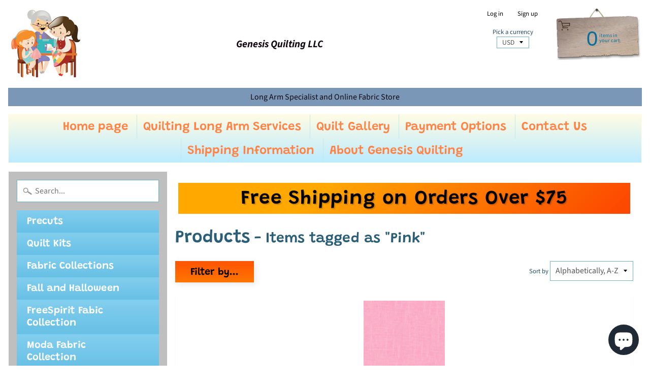

--- FILE ---
content_type: text/html; charset=utf-8
request_url: https://genesis-quilting.myshopify.com/collections/all/pink
body_size: 55711
content:
<!DOCTYPE html>
<html class="no-js" lang="en">
<head>
<meta charset="utf-8" />
<meta http-equiv="X-UA-Compatible" content="IE=edge" />  
<meta name="viewport" content="width=device-width, initial-scale=1.0, height=device-height, minimum-scale=1.0, user-scalable=0"> 
  

  <link rel="shortcut icon" href="//genesis-quilting.myshopify.com/cdn/shop/files/logo_orig_32x32.png?v=1614306904" type="image/png">

  
 


    <title>Products | Pink | Genesis Quilting</title> 





		
		
			<meta name="description" content="Products - Your One Stop Quilt Shop for Fabric, Notions and Long Arm Services" />
		
	


<link rel="canonical" href="https://genesis-quilting.myshopify.com/collections/all/pink" /> 
<!-- /snippets/social-meta-tags.liquid -->
<meta property="og:site_name" content="Genesis Quilting">
<meta property="og:url" content="https://genesis-quilting.myshopify.com/collections/all/pink">
<meta property="og:title" content="Products">
<meta property="og:type" content="website">
<meta property="og:description" content="Your One Stop Quilt Shop for Fabric, Notions and Long Arm Services">


<meta name="twitter:site" content="@">
<meta name="twitter:card" content="summary_large_image">
<meta name="twitter:title" content="Products">
<meta name="twitter:description" content="Your One Stop Quilt Shop for Fabric, Notions and Long Arm Services">

<link href="//genesis-quilting.myshopify.com/cdn/shop/t/16/assets/styles.scss.css?v=30758355582239177921767029236" rel="stylesheet" type="text/css" media="all" />  

<script>
  window.Sunrise = window.Sunrise || {};
  Sunrise.strings = {
    add_to_cart: "Add to Cart",
    sold_out: "Out of stock",
    unavailable: "Unavailable",
    money_format_json: "${{amount}}",
    money_format: "${{amount}}",
    money_with_currency_format_json: "${{amount}} USD",
    money_with_currency_format: "${{amount}} USD",
    shop_currency: "USD",
    locale: "en",
    locale_json: "en",
    customer_accounts_enabled: true,
    customer_logged_in: false
  };
</script>  
  
<!--[if (gt IE 9)|!(IE)]><!--><script src="//genesis-quilting.myshopify.com/cdn/shop/t/16/assets/lazysizes.js?v=11224823923325787921581051216" async="async"></script><!--<![endif]-->
<!--[if lte IE 9]><script src="//genesis-quilting.myshopify.com/cdn/shop/t/16/assets/lazysizes.js?v=11224823923325787921581051216"></script><![endif]-->

  

  
  <script src="//genesis-quilting.myshopify.com/cdn/shop/t/16/assets/vendor.js?v=76736052175140687101581051208" type="text/javascript"></script> 
  <script src="//genesis-quilting.myshopify.com/cdn/shop/t/16/assets/theme.js?v=93538446812676685441581051226" type="text/javascript"></script> 

<script>window.performance && window.performance.mark && window.performance.mark('shopify.content_for_header.start');</script><meta name="google-site-verification" content="xLdLzBfV1Nn5hmEN2UBZtYpLEBHgOVt3Dm1VFCs7P6w">
<meta name="facebook-domain-verification" content="vi5qeo2g1da63hwhkws5l31ukvpnav">
<meta name="facebook-domain-verification" content="r8yss9bjh0fs0movaxrnra1xy718fh">
<meta name="google-site-verification" content="8K6mgntti_Q9MyNaOBdZ2A36mF8r2G-EQjOrmQyLKKM">
<meta id="shopify-digital-wallet" name="shopify-digital-wallet" content="/29310910563/digital_wallets/dialog">
<meta name="shopify-checkout-api-token" content="8b44c1365f50207b6cfd1b70da995f6a">
<meta id="in-context-paypal-metadata" data-shop-id="29310910563" data-venmo-supported="false" data-environment="production" data-locale="en_US" data-paypal-v4="true" data-currency="USD">
<link rel="alternate" type="application/atom+xml" title="Feed" href="/collections/all/pink.atom" />
<script async="async" src="/checkouts/internal/preloads.js?locale=en-US"></script>
<link rel="preconnect" href="https://shop.app" crossorigin="anonymous">
<script async="async" src="https://shop.app/checkouts/internal/preloads.js?locale=en-US&shop_id=29310910563" crossorigin="anonymous"></script>
<script id="apple-pay-shop-capabilities" type="application/json">{"shopId":29310910563,"countryCode":"US","currencyCode":"USD","merchantCapabilities":["supports3DS"],"merchantId":"gid:\/\/shopify\/Shop\/29310910563","merchantName":"Genesis Quilting","requiredBillingContactFields":["postalAddress","email"],"requiredShippingContactFields":["postalAddress","email"],"shippingType":"shipping","supportedNetworks":["visa","masterCard","amex","discover","elo","jcb"],"total":{"type":"pending","label":"Genesis Quilting","amount":"1.00"},"shopifyPaymentsEnabled":true,"supportsSubscriptions":true}</script>
<script id="shopify-features" type="application/json">{"accessToken":"8b44c1365f50207b6cfd1b70da995f6a","betas":["rich-media-storefront-analytics"],"domain":"genesis-quilting.myshopify.com","predictiveSearch":true,"shopId":29310910563,"locale":"en"}</script>
<script>var Shopify = Shopify || {};
Shopify.shop = "genesis-quilting.myshopify.com";
Shopify.locale = "en";
Shopify.currency = {"active":"USD","rate":"1.0"};
Shopify.country = "US";
Shopify.theme = {"name":"Sunrise","id":80820600931,"schema_name":"Sunrise","schema_version":"6.07.10","theme_store_id":57,"role":"main"};
Shopify.theme.handle = "null";
Shopify.theme.style = {"id":null,"handle":null};
Shopify.cdnHost = "genesis-quilting.myshopify.com/cdn";
Shopify.routes = Shopify.routes || {};
Shopify.routes.root = "/";</script>
<script type="module">!function(o){(o.Shopify=o.Shopify||{}).modules=!0}(window);</script>
<script>!function(o){function n(){var o=[];function n(){o.push(Array.prototype.slice.apply(arguments))}return n.q=o,n}var t=o.Shopify=o.Shopify||{};t.loadFeatures=n(),t.autoloadFeatures=n()}(window);</script>
<script>
  window.ShopifyPay = window.ShopifyPay || {};
  window.ShopifyPay.apiHost = "shop.app\/pay";
  window.ShopifyPay.redirectState = null;
</script>
<script id="shop-js-analytics" type="application/json">{"pageType":"collection"}</script>
<script defer="defer" async type="module" src="//genesis-quilting.myshopify.com/cdn/shopifycloud/shop-js/modules/v2/client.init-shop-cart-sync_BN7fPSNr.en.esm.js"></script>
<script defer="defer" async type="module" src="//genesis-quilting.myshopify.com/cdn/shopifycloud/shop-js/modules/v2/chunk.common_Cbph3Kss.esm.js"></script>
<script defer="defer" async type="module" src="//genesis-quilting.myshopify.com/cdn/shopifycloud/shop-js/modules/v2/chunk.modal_DKumMAJ1.esm.js"></script>
<script type="module">
  await import("//genesis-quilting.myshopify.com/cdn/shopifycloud/shop-js/modules/v2/client.init-shop-cart-sync_BN7fPSNr.en.esm.js");
await import("//genesis-quilting.myshopify.com/cdn/shopifycloud/shop-js/modules/v2/chunk.common_Cbph3Kss.esm.js");
await import("//genesis-quilting.myshopify.com/cdn/shopifycloud/shop-js/modules/v2/chunk.modal_DKumMAJ1.esm.js");

  window.Shopify.SignInWithShop?.initShopCartSync?.({"fedCMEnabled":true,"windoidEnabled":true});

</script>
<script>
  window.Shopify = window.Shopify || {};
  if (!window.Shopify.featureAssets) window.Shopify.featureAssets = {};
  window.Shopify.featureAssets['shop-js'] = {"shop-cart-sync":["modules/v2/client.shop-cart-sync_CJVUk8Jm.en.esm.js","modules/v2/chunk.common_Cbph3Kss.esm.js","modules/v2/chunk.modal_DKumMAJ1.esm.js"],"init-fed-cm":["modules/v2/client.init-fed-cm_7Fvt41F4.en.esm.js","modules/v2/chunk.common_Cbph3Kss.esm.js","modules/v2/chunk.modal_DKumMAJ1.esm.js"],"init-shop-email-lookup-coordinator":["modules/v2/client.init-shop-email-lookup-coordinator_Cc088_bR.en.esm.js","modules/v2/chunk.common_Cbph3Kss.esm.js","modules/v2/chunk.modal_DKumMAJ1.esm.js"],"init-windoid":["modules/v2/client.init-windoid_hPopwJRj.en.esm.js","modules/v2/chunk.common_Cbph3Kss.esm.js","modules/v2/chunk.modal_DKumMAJ1.esm.js"],"shop-button":["modules/v2/client.shop-button_B0jaPSNF.en.esm.js","modules/v2/chunk.common_Cbph3Kss.esm.js","modules/v2/chunk.modal_DKumMAJ1.esm.js"],"shop-cash-offers":["modules/v2/client.shop-cash-offers_DPIskqss.en.esm.js","modules/v2/chunk.common_Cbph3Kss.esm.js","modules/v2/chunk.modal_DKumMAJ1.esm.js"],"shop-toast-manager":["modules/v2/client.shop-toast-manager_CK7RT69O.en.esm.js","modules/v2/chunk.common_Cbph3Kss.esm.js","modules/v2/chunk.modal_DKumMAJ1.esm.js"],"init-shop-cart-sync":["modules/v2/client.init-shop-cart-sync_BN7fPSNr.en.esm.js","modules/v2/chunk.common_Cbph3Kss.esm.js","modules/v2/chunk.modal_DKumMAJ1.esm.js"],"init-customer-accounts-sign-up":["modules/v2/client.init-customer-accounts-sign-up_CfPf4CXf.en.esm.js","modules/v2/client.shop-login-button_DeIztwXF.en.esm.js","modules/v2/chunk.common_Cbph3Kss.esm.js","modules/v2/chunk.modal_DKumMAJ1.esm.js"],"pay-button":["modules/v2/client.pay-button_CgIwFSYN.en.esm.js","modules/v2/chunk.common_Cbph3Kss.esm.js","modules/v2/chunk.modal_DKumMAJ1.esm.js"],"init-customer-accounts":["modules/v2/client.init-customer-accounts_DQ3x16JI.en.esm.js","modules/v2/client.shop-login-button_DeIztwXF.en.esm.js","modules/v2/chunk.common_Cbph3Kss.esm.js","modules/v2/chunk.modal_DKumMAJ1.esm.js"],"avatar":["modules/v2/client.avatar_BTnouDA3.en.esm.js"],"init-shop-for-new-customer-accounts":["modules/v2/client.init-shop-for-new-customer-accounts_CsZy_esa.en.esm.js","modules/v2/client.shop-login-button_DeIztwXF.en.esm.js","modules/v2/chunk.common_Cbph3Kss.esm.js","modules/v2/chunk.modal_DKumMAJ1.esm.js"],"shop-follow-button":["modules/v2/client.shop-follow-button_BRMJjgGd.en.esm.js","modules/v2/chunk.common_Cbph3Kss.esm.js","modules/v2/chunk.modal_DKumMAJ1.esm.js"],"checkout-modal":["modules/v2/client.checkout-modal_B9Drz_yf.en.esm.js","modules/v2/chunk.common_Cbph3Kss.esm.js","modules/v2/chunk.modal_DKumMAJ1.esm.js"],"shop-login-button":["modules/v2/client.shop-login-button_DeIztwXF.en.esm.js","modules/v2/chunk.common_Cbph3Kss.esm.js","modules/v2/chunk.modal_DKumMAJ1.esm.js"],"lead-capture":["modules/v2/client.lead-capture_DXYzFM3R.en.esm.js","modules/v2/chunk.common_Cbph3Kss.esm.js","modules/v2/chunk.modal_DKumMAJ1.esm.js"],"shop-login":["modules/v2/client.shop-login_CA5pJqmO.en.esm.js","modules/v2/chunk.common_Cbph3Kss.esm.js","modules/v2/chunk.modal_DKumMAJ1.esm.js"],"payment-terms":["modules/v2/client.payment-terms_BxzfvcZJ.en.esm.js","modules/v2/chunk.common_Cbph3Kss.esm.js","modules/v2/chunk.modal_DKumMAJ1.esm.js"]};
</script>
<script id="__st">var __st={"a":29310910563,"offset":-25200,"reqid":"a20b4c1e-9548-41b5-b73f-550c4c081410-1769873862","pageurl":"genesis-quilting.myshopify.com\/collections\/all\/pink","u":"4330f6e4e3b2","p":"collection"};</script>
<script>window.ShopifyPaypalV4VisibilityTracking = true;</script>
<script id="captcha-bootstrap">!function(){'use strict';const t='contact',e='account',n='new_comment',o=[[t,t],['blogs',n],['comments',n],[t,'customer']],c=[[e,'customer_login'],[e,'guest_login'],[e,'recover_customer_password'],[e,'create_customer']],r=t=>t.map((([t,e])=>`form[action*='/${t}']:not([data-nocaptcha='true']) input[name='form_type'][value='${e}']`)).join(','),a=t=>()=>t?[...document.querySelectorAll(t)].map((t=>t.form)):[];function s(){const t=[...o],e=r(t);return a(e)}const i='password',u='form_key',d=['recaptcha-v3-token','g-recaptcha-response','h-captcha-response',i],f=()=>{try{return window.sessionStorage}catch{return}},m='__shopify_v',_=t=>t.elements[u];function p(t,e,n=!1){try{const o=window.sessionStorage,c=JSON.parse(o.getItem(e)),{data:r}=function(t){const{data:e,action:n}=t;return t[m]||n?{data:e,action:n}:{data:t,action:n}}(c);for(const[e,n]of Object.entries(r))t.elements[e]&&(t.elements[e].value=n);n&&o.removeItem(e)}catch(o){console.error('form repopulation failed',{error:o})}}const l='form_type',E='cptcha';function T(t){t.dataset[E]=!0}const w=window,h=w.document,L='Shopify',v='ce_forms',y='captcha';let A=!1;((t,e)=>{const n=(g='f06e6c50-85a8-45c8-87d0-21a2b65856fe',I='https://cdn.shopify.com/shopifycloud/storefront-forms-hcaptcha/ce_storefront_forms_captcha_hcaptcha.v1.5.2.iife.js',D={infoText:'Protected by hCaptcha',privacyText:'Privacy',termsText:'Terms'},(t,e,n)=>{const o=w[L][v],c=o.bindForm;if(c)return c(t,g,e,D).then(n);var r;o.q.push([[t,g,e,D],n]),r=I,A||(h.body.append(Object.assign(h.createElement('script'),{id:'captcha-provider',async:!0,src:r})),A=!0)});var g,I,D;w[L]=w[L]||{},w[L][v]=w[L][v]||{},w[L][v].q=[],w[L][y]=w[L][y]||{},w[L][y].protect=function(t,e){n(t,void 0,e),T(t)},Object.freeze(w[L][y]),function(t,e,n,w,h,L){const[v,y,A,g]=function(t,e,n){const i=e?o:[],u=t?c:[],d=[...i,...u],f=r(d),m=r(i),_=r(d.filter((([t,e])=>n.includes(e))));return[a(f),a(m),a(_),s()]}(w,h,L),I=t=>{const e=t.target;return e instanceof HTMLFormElement?e:e&&e.form},D=t=>v().includes(t);t.addEventListener('submit',(t=>{const e=I(t);if(!e)return;const n=D(e)&&!e.dataset.hcaptchaBound&&!e.dataset.recaptchaBound,o=_(e),c=g().includes(e)&&(!o||!o.value);(n||c)&&t.preventDefault(),c&&!n&&(function(t){try{if(!f())return;!function(t){const e=f();if(!e)return;const n=_(t);if(!n)return;const o=n.value;o&&e.removeItem(o)}(t);const e=Array.from(Array(32),(()=>Math.random().toString(36)[2])).join('');!function(t,e){_(t)||t.append(Object.assign(document.createElement('input'),{type:'hidden',name:u})),t.elements[u].value=e}(t,e),function(t,e){const n=f();if(!n)return;const o=[...t.querySelectorAll(`input[type='${i}']`)].map((({name:t})=>t)),c=[...d,...o],r={};for(const[a,s]of new FormData(t).entries())c.includes(a)||(r[a]=s);n.setItem(e,JSON.stringify({[m]:1,action:t.action,data:r}))}(t,e)}catch(e){console.error('failed to persist form',e)}}(e),e.submit())}));const S=(t,e)=>{t&&!t.dataset[E]&&(n(t,e.some((e=>e===t))),T(t))};for(const o of['focusin','change'])t.addEventListener(o,(t=>{const e=I(t);D(e)&&S(e,y())}));const B=e.get('form_key'),M=e.get(l),P=B&&M;t.addEventListener('DOMContentLoaded',(()=>{const t=y();if(P)for(const e of t)e.elements[l].value===M&&p(e,B);[...new Set([...A(),...v().filter((t=>'true'===t.dataset.shopifyCaptcha))])].forEach((e=>S(e,t)))}))}(h,new URLSearchParams(w.location.search),n,t,e,['guest_login'])})(!0,!0)}();</script>
<script integrity="sha256-4kQ18oKyAcykRKYeNunJcIwy7WH5gtpwJnB7kiuLZ1E=" data-source-attribution="shopify.loadfeatures" defer="defer" src="//genesis-quilting.myshopify.com/cdn/shopifycloud/storefront/assets/storefront/load_feature-a0a9edcb.js" crossorigin="anonymous"></script>
<script crossorigin="anonymous" defer="defer" src="//genesis-quilting.myshopify.com/cdn/shopifycloud/storefront/assets/shopify_pay/storefront-65b4c6d7.js?v=20250812"></script>
<script data-source-attribution="shopify.dynamic_checkout.dynamic.init">var Shopify=Shopify||{};Shopify.PaymentButton=Shopify.PaymentButton||{isStorefrontPortableWallets:!0,init:function(){window.Shopify.PaymentButton.init=function(){};var t=document.createElement("script");t.src="https://genesis-quilting.myshopify.com/cdn/shopifycloud/portable-wallets/latest/portable-wallets.en.js",t.type="module",document.head.appendChild(t)}};
</script>
<script data-source-attribution="shopify.dynamic_checkout.buyer_consent">
  function portableWalletsHideBuyerConsent(e){var t=document.getElementById("shopify-buyer-consent"),n=document.getElementById("shopify-subscription-policy-button");t&&n&&(t.classList.add("hidden"),t.setAttribute("aria-hidden","true"),n.removeEventListener("click",e))}function portableWalletsShowBuyerConsent(e){var t=document.getElementById("shopify-buyer-consent"),n=document.getElementById("shopify-subscription-policy-button");t&&n&&(t.classList.remove("hidden"),t.removeAttribute("aria-hidden"),n.addEventListener("click",e))}window.Shopify?.PaymentButton&&(window.Shopify.PaymentButton.hideBuyerConsent=portableWalletsHideBuyerConsent,window.Shopify.PaymentButton.showBuyerConsent=portableWalletsShowBuyerConsent);
</script>
<script data-source-attribution="shopify.dynamic_checkout.cart.bootstrap">document.addEventListener("DOMContentLoaded",(function(){function t(){return document.querySelector("shopify-accelerated-checkout-cart, shopify-accelerated-checkout")}if(t())Shopify.PaymentButton.init();else{new MutationObserver((function(e,n){t()&&(Shopify.PaymentButton.init(),n.disconnect())})).observe(document.body,{childList:!0,subtree:!0})}}));
</script>
<link id="shopify-accelerated-checkout-styles" rel="stylesheet" media="screen" href="https://genesis-quilting.myshopify.com/cdn/shopifycloud/portable-wallets/latest/accelerated-checkout-backwards-compat.css" crossorigin="anonymous">
<style id="shopify-accelerated-checkout-cart">
        #shopify-buyer-consent {
  margin-top: 1em;
  display: inline-block;
  width: 100%;
}

#shopify-buyer-consent.hidden {
  display: none;
}

#shopify-subscription-policy-button {
  background: none;
  border: none;
  padding: 0;
  text-decoration: underline;
  font-size: inherit;
  cursor: pointer;
}

#shopify-subscription-policy-button::before {
  box-shadow: none;
}

      </style>

<script>window.performance && window.performance.mark && window.performance.mark('shopify.content_for_header.end');</script>
  
<!-- Start of Judge.me Core -->
<link rel="dns-prefetch" href="https://cdn.judge.me/">
<script data-cfasync='false' class='jdgm-settings-script'>window.jdgmSettings={"pagination":5,"disable_web_reviews":false,"badge_no_review_text":"No reviews","badge_n_reviews_text":"{{ n }} review/reviews","hide_badge_preview_if_no_reviews":true,"badge_hide_text":false,"enforce_center_preview_badge":false,"widget_title":"Customer Reviews","widget_open_form_text":"Write a review","widget_close_form_text":"Cancel review","widget_refresh_page_text":"Refresh page","widget_summary_text":"Based on {{ number_of_reviews }} review/reviews","widget_no_review_text":"Be the first to write a review","widget_name_field_text":"Display name","widget_verified_name_field_text":"Verified Name (public)","widget_name_placeholder_text":"Display name","widget_required_field_error_text":"This field is required.","widget_email_field_text":"Email address","widget_verified_email_field_text":"Verified Email (private, can not be edited)","widget_email_placeholder_text":"Your email address","widget_email_field_error_text":"Please enter a valid email address.","widget_rating_field_text":"Rating","widget_review_title_field_text":"Review Title","widget_review_title_placeholder_text":"Give your review a title","widget_review_body_field_text":"Review content","widget_review_body_placeholder_text":"Start writing here...","widget_pictures_field_text":"Picture/Video (optional)","widget_submit_review_text":"Submit Review","widget_submit_verified_review_text":"Submit Verified Review","widget_submit_success_msg_with_auto_publish":"Thank you! Please refresh the page in a few moments to see your review. You can remove or edit your review by logging into \u003ca href='https://judge.me/login' target='_blank' rel='nofollow noopener'\u003eJudge.me\u003c/a\u003e","widget_submit_success_msg_no_auto_publish":"Thank you! Your review will be published as soon as it is approved by the shop admin. You can remove or edit your review by logging into \u003ca href='https://judge.me/login' target='_blank' rel='nofollow noopener'\u003eJudge.me\u003c/a\u003e","widget_show_default_reviews_out_of_total_text":"Showing {{ n_reviews_shown }} out of {{ n_reviews }} reviews.","widget_show_all_link_text":"Show all","widget_show_less_link_text":"Show less","widget_author_said_text":"{{ reviewer_name }} said:","widget_days_text":"{{ n }} days ago","widget_weeks_text":"{{ n }} week/weeks ago","widget_months_text":"{{ n }} month/months ago","widget_years_text":"{{ n }} year/years ago","widget_yesterday_text":"Yesterday","widget_today_text":"Today","widget_replied_text":"\u003e\u003e {{ shop_name }} replied:","widget_read_more_text":"Read more","widget_reviewer_name_as_initial":"","widget_rating_filter_color":"#fbcd0a","widget_rating_filter_see_all_text":"See all reviews","widget_sorting_most_recent_text":"Most Recent","widget_sorting_highest_rating_text":"Highest Rating","widget_sorting_lowest_rating_text":"Lowest Rating","widget_sorting_with_pictures_text":"Only Pictures","widget_sorting_most_helpful_text":"Most Helpful","widget_open_question_form_text":"Ask a question","widget_reviews_subtab_text":"Reviews","widget_questions_subtab_text":"Questions","widget_question_label_text":"Question","widget_answer_label_text":"Answer","widget_question_placeholder_text":"Write your question here","widget_submit_question_text":"Submit Question","widget_question_submit_success_text":"Thank you for your question! We will notify you once it gets answered.","verified_badge_text":"Verified","verified_badge_bg_color":"","verified_badge_text_color":"","verified_badge_placement":"left-of-reviewer-name","widget_review_max_height":"","widget_hide_border":false,"widget_social_share":false,"widget_thumb":false,"widget_review_location_show":false,"widget_location_format":"","all_reviews_include_out_of_store_products":true,"all_reviews_out_of_store_text":"(out of store)","all_reviews_pagination":100,"all_reviews_product_name_prefix_text":"about","enable_review_pictures":true,"enable_question_anwser":false,"widget_theme":"default","review_date_format":"mm/dd/yyyy","default_sort_method":"most-recent","widget_product_reviews_subtab_text":"Product Reviews","widget_shop_reviews_subtab_text":"Shop Reviews","widget_other_products_reviews_text":"Reviews for other products","widget_store_reviews_subtab_text":"Store reviews","widget_no_store_reviews_text":"This store hasn't received any reviews yet","widget_web_restriction_product_reviews_text":"This product hasn't received any reviews yet","widget_no_items_text":"No items found","widget_show_more_text":"Show more","widget_write_a_store_review_text":"Write a Store Review","widget_other_languages_heading":"Reviews in Other Languages","widget_translate_review_text":"Translate review to {{ language }}","widget_translating_review_text":"Translating...","widget_show_original_translation_text":"Show original ({{ language }})","widget_translate_review_failed_text":"Review couldn't be translated.","widget_translate_review_retry_text":"Retry","widget_translate_review_try_again_later_text":"Try again later","show_product_url_for_grouped_product":false,"widget_sorting_pictures_first_text":"Pictures First","show_pictures_on_all_rev_page_mobile":false,"show_pictures_on_all_rev_page_desktop":false,"floating_tab_hide_mobile_install_preference":false,"floating_tab_button_name":"★ Reviews","floating_tab_title":"Let customers speak for us","floating_tab_button_color":"","floating_tab_button_background_color":"","floating_tab_url":"","floating_tab_url_enabled":false,"floating_tab_tab_style":"text","all_reviews_text_badge_text":"Customers rate us {{ shop.metafields.judgeme.all_reviews_rating | round: 1 }}/5 based on {{ shop.metafields.judgeme.all_reviews_count }} reviews.","all_reviews_text_badge_text_branded_style":"{{ shop.metafields.judgeme.all_reviews_rating | round: 1 }} out of 5 stars based on {{ shop.metafields.judgeme.all_reviews_count }} reviews","is_all_reviews_text_badge_a_link":false,"show_stars_for_all_reviews_text_badge":false,"all_reviews_text_badge_url":"","all_reviews_text_style":"text","all_reviews_text_color_style":"judgeme_brand_color","all_reviews_text_color":"#108474","all_reviews_text_show_jm_brand":true,"featured_carousel_show_header":true,"featured_carousel_title":"Let customers speak for us","testimonials_carousel_title":"Customers are saying","videos_carousel_title":"Real customer stories","cards_carousel_title":"Customers are saying","featured_carousel_count_text":"from {{ n }} reviews","featured_carousel_add_link_to_all_reviews_page":false,"featured_carousel_url":"","featured_carousel_show_images":true,"featured_carousel_autoslide_interval":5,"featured_carousel_arrows_on_the_sides":false,"featured_carousel_height":250,"featured_carousel_width":80,"featured_carousel_image_size":0,"featured_carousel_image_height":250,"featured_carousel_arrow_color":"#eeeeee","verified_count_badge_style":"vintage","verified_count_badge_orientation":"horizontal","verified_count_badge_color_style":"judgeme_brand_color","verified_count_badge_color":"#108474","is_verified_count_badge_a_link":false,"verified_count_badge_url":"","verified_count_badge_show_jm_brand":true,"widget_rating_preset_default":5,"widget_first_sub_tab":"product-reviews","widget_show_histogram":true,"widget_histogram_use_custom_color":false,"widget_pagination_use_custom_color":false,"widget_star_use_custom_color":false,"widget_verified_badge_use_custom_color":false,"widget_write_review_use_custom_color":false,"picture_reminder_submit_button":"Upload Pictures","enable_review_videos":false,"mute_video_by_default":false,"widget_sorting_videos_first_text":"Videos First","widget_review_pending_text":"Pending","featured_carousel_items_for_large_screen":3,"social_share_options_order":"Facebook,Twitter","remove_microdata_snippet":false,"disable_json_ld":false,"enable_json_ld_products":false,"preview_badge_show_question_text":false,"preview_badge_no_question_text":"No questions","preview_badge_n_question_text":"{{ number_of_questions }} question/questions","qa_badge_show_icon":false,"qa_badge_position":"same-row","remove_judgeme_branding":false,"widget_add_search_bar":false,"widget_search_bar_placeholder":"Search","widget_sorting_verified_only_text":"Verified only","featured_carousel_theme":"default","featured_carousel_show_rating":true,"featured_carousel_show_title":true,"featured_carousel_show_body":true,"featured_carousel_show_date":false,"featured_carousel_show_reviewer":true,"featured_carousel_show_product":false,"featured_carousel_header_background_color":"#108474","featured_carousel_header_text_color":"#ffffff","featured_carousel_name_product_separator":"reviewed","featured_carousel_full_star_background":"#108474","featured_carousel_empty_star_background":"#dadada","featured_carousel_vertical_theme_background":"#f9fafb","featured_carousel_verified_badge_enable":true,"featured_carousel_verified_badge_color":"#108474","featured_carousel_border_style":"round","featured_carousel_review_line_length_limit":3,"featured_carousel_more_reviews_button_text":"Read more reviews","featured_carousel_view_product_button_text":"View product","all_reviews_page_load_reviews_on":"scroll","all_reviews_page_load_more_text":"Load More Reviews","disable_fb_tab_reviews":false,"enable_ajax_cdn_cache":false,"widget_advanced_speed_features":5,"widget_public_name_text":"displayed publicly like","default_reviewer_name":"John Smith","default_reviewer_name_has_non_latin":true,"widget_reviewer_anonymous":"Anonymous","medals_widget_title":"Judge.me Review Medals","medals_widget_background_color":"#f9fafb","medals_widget_position":"footer_all_pages","medals_widget_border_color":"#f9fafb","medals_widget_verified_text_position":"left","medals_widget_use_monochromatic_version":false,"medals_widget_elements_color":"#108474","show_reviewer_avatar":true,"widget_invalid_yt_video_url_error_text":"Not a YouTube video URL","widget_max_length_field_error_text":"Please enter no more than {0} characters.","widget_show_country_flag":false,"widget_show_collected_via_shop_app":true,"widget_verified_by_shop_badge_style":"light","widget_verified_by_shop_text":"Verified by Shop","widget_show_photo_gallery":false,"widget_load_with_code_splitting":true,"widget_ugc_install_preference":false,"widget_ugc_title":"Made by us, Shared by you","widget_ugc_subtitle":"Tag us to see your picture featured in our page","widget_ugc_arrows_color":"#ffffff","widget_ugc_primary_button_text":"Buy Now","widget_ugc_primary_button_background_color":"#108474","widget_ugc_primary_button_text_color":"#ffffff","widget_ugc_primary_button_border_width":"0","widget_ugc_primary_button_border_style":"none","widget_ugc_primary_button_border_color":"#108474","widget_ugc_primary_button_border_radius":"25","widget_ugc_secondary_button_text":"Load More","widget_ugc_secondary_button_background_color":"#ffffff","widget_ugc_secondary_button_text_color":"#108474","widget_ugc_secondary_button_border_width":"2","widget_ugc_secondary_button_border_style":"solid","widget_ugc_secondary_button_border_color":"#108474","widget_ugc_secondary_button_border_radius":"25","widget_ugc_reviews_button_text":"View Reviews","widget_ugc_reviews_button_background_color":"#ffffff","widget_ugc_reviews_button_text_color":"#108474","widget_ugc_reviews_button_border_width":"2","widget_ugc_reviews_button_border_style":"solid","widget_ugc_reviews_button_border_color":"#108474","widget_ugc_reviews_button_border_radius":"25","widget_ugc_reviews_button_link_to":"judgeme-reviews-page","widget_ugc_show_post_date":true,"widget_ugc_max_width":"800","widget_rating_metafield_value_type":true,"widget_primary_color":"#108474","widget_enable_secondary_color":false,"widget_secondary_color":"#edf5f5","widget_summary_average_rating_text":"{{ average_rating }} out of 5","widget_media_grid_title":"Customer photos \u0026 videos","widget_media_grid_see_more_text":"See more","widget_round_style":false,"widget_show_product_medals":true,"widget_verified_by_judgeme_text":"Verified by Judge.me","widget_show_store_medals":true,"widget_verified_by_judgeme_text_in_store_medals":"Verified by Judge.me","widget_media_field_exceed_quantity_message":"Sorry, we can only accept {{ max_media }} for one review.","widget_media_field_exceed_limit_message":"{{ file_name }} is too large, please select a {{ media_type }} less than {{ size_limit }}MB.","widget_review_submitted_text":"Review Submitted!","widget_question_submitted_text":"Question Submitted!","widget_close_form_text_question":"Cancel","widget_write_your_answer_here_text":"Write your answer here","widget_enabled_branded_link":true,"widget_show_collected_by_judgeme":true,"widget_reviewer_name_color":"","widget_write_review_text_color":"","widget_write_review_bg_color":"","widget_collected_by_judgeme_text":"collected by Judge.me","widget_pagination_type":"standard","widget_load_more_text":"Load More","widget_load_more_color":"#108474","widget_full_review_text":"Full Review","widget_read_more_reviews_text":"Read More Reviews","widget_read_questions_text":"Read Questions","widget_questions_and_answers_text":"Questions \u0026 Answers","widget_verified_by_text":"Verified by","widget_verified_text":"Verified","widget_number_of_reviews_text":"{{ number_of_reviews }} reviews","widget_back_button_text":"Back","widget_next_button_text":"Next","widget_custom_forms_filter_button":"Filters","custom_forms_style":"vertical","widget_show_review_information":false,"how_reviews_are_collected":"How reviews are collected?","widget_show_review_keywords":false,"widget_gdpr_statement":"How we use your data: We'll only contact you about the review you left, and only if necessary. By submitting your review, you agree to Judge.me's \u003ca href='https://judge.me/terms' target='_blank' rel='nofollow noopener'\u003eterms\u003c/a\u003e, \u003ca href='https://judge.me/privacy' target='_blank' rel='nofollow noopener'\u003eprivacy\u003c/a\u003e and \u003ca href='https://judge.me/content-policy' target='_blank' rel='nofollow noopener'\u003econtent\u003c/a\u003e policies.","widget_multilingual_sorting_enabled":false,"widget_translate_review_content_enabled":false,"widget_translate_review_content_method":"manual","popup_widget_review_selection":"automatically_with_pictures","popup_widget_round_border_style":true,"popup_widget_show_title":true,"popup_widget_show_body":true,"popup_widget_show_reviewer":false,"popup_widget_show_product":true,"popup_widget_show_pictures":true,"popup_widget_use_review_picture":true,"popup_widget_show_on_home_page":true,"popup_widget_show_on_product_page":true,"popup_widget_show_on_collection_page":true,"popup_widget_show_on_cart_page":true,"popup_widget_position":"bottom_left","popup_widget_first_review_delay":5,"popup_widget_duration":5,"popup_widget_interval":5,"popup_widget_review_count":5,"popup_widget_hide_on_mobile":true,"review_snippet_widget_round_border_style":true,"review_snippet_widget_card_color":"#FFFFFF","review_snippet_widget_slider_arrows_background_color":"#FFFFFF","review_snippet_widget_slider_arrows_color":"#000000","review_snippet_widget_star_color":"#108474","show_product_variant":false,"all_reviews_product_variant_label_text":"Variant: ","widget_show_verified_branding":true,"widget_ai_summary_title":"Customers say","widget_ai_summary_disclaimer":"AI-powered review summary based on recent customer reviews","widget_show_ai_summary":false,"widget_show_ai_summary_bg":false,"widget_show_review_title_input":true,"redirect_reviewers_invited_via_email":"review_widget","request_store_review_after_product_review":false,"request_review_other_products_in_order":false,"review_form_color_scheme":"default","review_form_corner_style":"square","review_form_star_color":{},"review_form_text_color":"#333333","review_form_background_color":"#ffffff","review_form_field_background_color":"#fafafa","review_form_button_color":{},"review_form_button_text_color":"#ffffff","review_form_modal_overlay_color":"#000000","review_content_screen_title_text":"How would you rate this product?","review_content_introduction_text":"We would love it if you would share a bit about your experience.","store_review_form_title_text":"How would you rate this store?","store_review_form_introduction_text":"We would love it if you would share a bit about your experience.","show_review_guidance_text":true,"one_star_review_guidance_text":"Poor","five_star_review_guidance_text":"Great","customer_information_screen_title_text":"About you","customer_information_introduction_text":"Please tell us more about you.","custom_questions_screen_title_text":"Your experience in more detail","custom_questions_introduction_text":"Here are a few questions to help us understand more about your experience.","review_submitted_screen_title_text":"Thanks for your review!","review_submitted_screen_thank_you_text":"We are processing it and it will appear on the store soon.","review_submitted_screen_email_verification_text":"Please confirm your email by clicking the link we just sent you. This helps us keep reviews authentic.","review_submitted_request_store_review_text":"Would you like to share your experience of shopping with us?","review_submitted_review_other_products_text":"Would you like to review these products?","store_review_screen_title_text":"Would you like to share your experience of shopping with us?","store_review_introduction_text":"We value your feedback and use it to improve. Please share any thoughts or suggestions you have.","reviewer_media_screen_title_picture_text":"Share a picture","reviewer_media_introduction_picture_text":"Upload a photo to support your review.","reviewer_media_screen_title_video_text":"Share a video","reviewer_media_introduction_video_text":"Upload a video to support your review.","reviewer_media_screen_title_picture_or_video_text":"Share a picture or video","reviewer_media_introduction_picture_or_video_text":"Upload a photo or video to support your review.","reviewer_media_youtube_url_text":"Paste your Youtube URL here","advanced_settings_next_step_button_text":"Next","advanced_settings_close_review_button_text":"Close","modal_write_review_flow":false,"write_review_flow_required_text":"Required","write_review_flow_privacy_message_text":"We respect your privacy.","write_review_flow_anonymous_text":"Post review as anonymous","write_review_flow_visibility_text":"This won't be visible to other customers.","write_review_flow_multiple_selection_help_text":"Select as many as you like","write_review_flow_single_selection_help_text":"Select one option","write_review_flow_required_field_error_text":"This field is required","write_review_flow_invalid_email_error_text":"Please enter a valid email address","write_review_flow_max_length_error_text":"Max. {{ max_length }} characters.","write_review_flow_media_upload_text":"\u003cb\u003eClick to upload\u003c/b\u003e or drag and drop","write_review_flow_gdpr_statement":"We'll only contact you about your review if necessary. By submitting your review, you agree to our \u003ca href='https://judge.me/terms' target='_blank' rel='nofollow noopener'\u003eterms and conditions\u003c/a\u003e and \u003ca href='https://judge.me/privacy' target='_blank' rel='nofollow noopener'\u003eprivacy policy\u003c/a\u003e.","rating_only_reviews_enabled":false,"show_negative_reviews_help_screen":false,"new_review_flow_help_screen_rating_threshold":3,"negative_review_resolution_screen_title_text":"Tell us more","negative_review_resolution_text":"Your experience matters to us. If there were issues with your purchase, we're here to help. Feel free to reach out to us, we'd love the opportunity to make things right.","negative_review_resolution_button_text":"Contact us","negative_review_resolution_proceed_with_review_text":"Leave a review","negative_review_resolution_subject":"Issue with purchase from {{ shop_name }}.{{ order_name }}","preview_badge_collection_page_install_status":false,"widget_review_custom_css":"","preview_badge_custom_css":"","preview_badge_stars_count":"5-stars","featured_carousel_custom_css":"","floating_tab_custom_css":"","all_reviews_widget_custom_css":"","medals_widget_custom_css":"","verified_badge_custom_css":"","all_reviews_text_custom_css":"","transparency_badges_collected_via_store_invite":false,"transparency_badges_from_another_provider":false,"transparency_badges_collected_from_store_visitor":false,"transparency_badges_collected_by_verified_review_provider":false,"transparency_badges_earned_reward":false,"transparency_badges_collected_via_store_invite_text":"Review collected via store invitation","transparency_badges_from_another_provider_text":"Review collected from another provider","transparency_badges_collected_from_store_visitor_text":"Review collected from a store visitor","transparency_badges_written_in_google_text":"Review written in Google","transparency_badges_written_in_etsy_text":"Review written in Etsy","transparency_badges_written_in_shop_app_text":"Review written in Shop App","transparency_badges_earned_reward_text":"Review earned a reward for future purchase","product_review_widget_per_page":10,"widget_store_review_label_text":"Review about the store","checkout_comment_extension_title_on_product_page":"Customer Comments","checkout_comment_extension_num_latest_comment_show":5,"checkout_comment_extension_format":"name_and_timestamp","checkout_comment_customer_name":"last_initial","checkout_comment_comment_notification":true,"preview_badge_collection_page_install_preference":true,"preview_badge_home_page_install_preference":false,"preview_badge_product_page_install_preference":true,"review_widget_install_preference":"","review_carousel_install_preference":false,"floating_reviews_tab_install_preference":"none","verified_reviews_count_badge_install_preference":false,"all_reviews_text_install_preference":false,"review_widget_best_location":true,"judgeme_medals_install_preference":false,"review_widget_revamp_enabled":false,"review_widget_qna_enabled":false,"review_widget_header_theme":"minimal","review_widget_widget_title_enabled":true,"review_widget_header_text_size":"medium","review_widget_header_text_weight":"regular","review_widget_average_rating_style":"compact","review_widget_bar_chart_enabled":true,"review_widget_bar_chart_type":"numbers","review_widget_bar_chart_style":"standard","review_widget_expanded_media_gallery_enabled":false,"review_widget_reviews_section_theme":"standard","review_widget_image_style":"thumbnails","review_widget_review_image_ratio":"square","review_widget_stars_size":"medium","review_widget_verified_badge":"standard_text","review_widget_review_title_text_size":"medium","review_widget_review_text_size":"medium","review_widget_review_text_length":"medium","review_widget_number_of_columns_desktop":3,"review_widget_carousel_transition_speed":5,"review_widget_custom_questions_answers_display":"always","review_widget_button_text_color":"#FFFFFF","review_widget_text_color":"#000000","review_widget_lighter_text_color":"#7B7B7B","review_widget_corner_styling":"soft","review_widget_review_word_singular":"review","review_widget_review_word_plural":"reviews","review_widget_voting_label":"Helpful?","review_widget_shop_reply_label":"Reply from {{ shop_name }}:","review_widget_filters_title":"Filters","qna_widget_question_word_singular":"Question","qna_widget_question_word_plural":"Questions","qna_widget_answer_reply_label":"Answer from {{ answerer_name }}:","qna_content_screen_title_text":"Ask a question about this product","qna_widget_question_required_field_error_text":"Please enter your question.","qna_widget_flow_gdpr_statement":"We'll only contact you about your question if necessary. By submitting your question, you agree to our \u003ca href='https://judge.me/terms' target='_blank' rel='nofollow noopener'\u003eterms and conditions\u003c/a\u003e and \u003ca href='https://judge.me/privacy' target='_blank' rel='nofollow noopener'\u003eprivacy policy\u003c/a\u003e.","qna_widget_question_submitted_text":"Thanks for your question!","qna_widget_close_form_text_question":"Close","qna_widget_question_submit_success_text":"We’ll notify you by email when your question is answered.","all_reviews_widget_v2025_enabled":false,"all_reviews_widget_v2025_header_theme":"default","all_reviews_widget_v2025_widget_title_enabled":true,"all_reviews_widget_v2025_header_text_size":"medium","all_reviews_widget_v2025_header_text_weight":"regular","all_reviews_widget_v2025_average_rating_style":"compact","all_reviews_widget_v2025_bar_chart_enabled":true,"all_reviews_widget_v2025_bar_chart_type":"numbers","all_reviews_widget_v2025_bar_chart_style":"standard","all_reviews_widget_v2025_expanded_media_gallery_enabled":false,"all_reviews_widget_v2025_show_store_medals":true,"all_reviews_widget_v2025_show_photo_gallery":true,"all_reviews_widget_v2025_show_review_keywords":false,"all_reviews_widget_v2025_show_ai_summary":false,"all_reviews_widget_v2025_show_ai_summary_bg":false,"all_reviews_widget_v2025_add_search_bar":false,"all_reviews_widget_v2025_default_sort_method":"most-recent","all_reviews_widget_v2025_reviews_per_page":10,"all_reviews_widget_v2025_reviews_section_theme":"default","all_reviews_widget_v2025_image_style":"thumbnails","all_reviews_widget_v2025_review_image_ratio":"square","all_reviews_widget_v2025_stars_size":"medium","all_reviews_widget_v2025_verified_badge":"bold_badge","all_reviews_widget_v2025_review_title_text_size":"medium","all_reviews_widget_v2025_review_text_size":"medium","all_reviews_widget_v2025_review_text_length":"medium","all_reviews_widget_v2025_number_of_columns_desktop":3,"all_reviews_widget_v2025_carousel_transition_speed":5,"all_reviews_widget_v2025_custom_questions_answers_display":"always","all_reviews_widget_v2025_show_product_variant":false,"all_reviews_widget_v2025_show_reviewer_avatar":true,"all_reviews_widget_v2025_reviewer_name_as_initial":"","all_reviews_widget_v2025_review_location_show":false,"all_reviews_widget_v2025_location_format":"","all_reviews_widget_v2025_show_country_flag":false,"all_reviews_widget_v2025_verified_by_shop_badge_style":"light","all_reviews_widget_v2025_social_share":false,"all_reviews_widget_v2025_social_share_options_order":"Facebook,Twitter,LinkedIn,Pinterest","all_reviews_widget_v2025_pagination_type":"standard","all_reviews_widget_v2025_button_text_color":"#FFFFFF","all_reviews_widget_v2025_text_color":"#000000","all_reviews_widget_v2025_lighter_text_color":"#7B7B7B","all_reviews_widget_v2025_corner_styling":"soft","all_reviews_widget_v2025_title":"Customer reviews","all_reviews_widget_v2025_ai_summary_title":"Customers say about this store","all_reviews_widget_v2025_no_review_text":"Be the first to write a review","platform":"shopify","branding_url":"https://app.judge.me/reviews/stores/genesis-quilting.myshopify.com","branding_text":"Powered by Judge.me","locale":"en","reply_name":"Genesis Quilting","widget_version":"3.0","footer":true,"autopublish":true,"review_dates":true,"enable_custom_form":false,"shop_use_review_site":true,"shop_locale":"en","enable_multi_locales_translations":false,"show_review_title_input":true,"review_verification_email_status":"always","can_be_branded":true,"reply_name_text":"Genesis Quilting"};</script> <style class='jdgm-settings-style'>.jdgm-xx{left:0}:root{--jdgm-primary-color: #108474;--jdgm-secondary-color: rgba(16,132,116,0.1);--jdgm-star-color: #108474;--jdgm-write-review-text-color: white;--jdgm-write-review-bg-color: #108474;--jdgm-paginate-color: #108474;--jdgm-border-radius: 0;--jdgm-reviewer-name-color: #108474}.jdgm-histogram__bar-content{background-color:#108474}.jdgm-rev[data-verified-buyer=true] .jdgm-rev__icon.jdgm-rev__icon:after,.jdgm-rev__buyer-badge.jdgm-rev__buyer-badge{color:white;background-color:#108474}.jdgm-review-widget--small .jdgm-gallery.jdgm-gallery .jdgm-gallery__thumbnail-link:nth-child(8) .jdgm-gallery__thumbnail-wrapper.jdgm-gallery__thumbnail-wrapper:before{content:"See more"}@media only screen and (min-width: 768px){.jdgm-gallery.jdgm-gallery .jdgm-gallery__thumbnail-link:nth-child(8) .jdgm-gallery__thumbnail-wrapper.jdgm-gallery__thumbnail-wrapper:before{content:"See more"}}.jdgm-prev-badge[data-average-rating='0.00']{display:none !important}.jdgm-author-all-initials{display:none !important}.jdgm-author-last-initial{display:none !important}.jdgm-rev-widg__title{visibility:hidden}.jdgm-rev-widg__summary-text{visibility:hidden}.jdgm-prev-badge__text{visibility:hidden}.jdgm-rev__prod-link-prefix:before{content:'about'}.jdgm-rev__variant-label:before{content:'Variant: '}.jdgm-rev__out-of-store-text:before{content:'(out of store)'}@media only screen and (min-width: 768px){.jdgm-rev__pics .jdgm-rev_all-rev-page-picture-separator,.jdgm-rev__pics .jdgm-rev__product-picture{display:none}}@media only screen and (max-width: 768px){.jdgm-rev__pics .jdgm-rev_all-rev-page-picture-separator,.jdgm-rev__pics .jdgm-rev__product-picture{display:none}}.jdgm-preview-badge[data-template="index"]{display:none !important}.jdgm-verified-count-badget[data-from-snippet="true"]{display:none !important}.jdgm-carousel-wrapper[data-from-snippet="true"]{display:none !important}.jdgm-all-reviews-text[data-from-snippet="true"]{display:none !important}.jdgm-medals-section[data-from-snippet="true"]{display:none !important}.jdgm-ugc-media-wrapper[data-from-snippet="true"]{display:none !important}.jdgm-rev__transparency-badge[data-badge-type="review_collected_via_store_invitation"]{display:none !important}.jdgm-rev__transparency-badge[data-badge-type="review_collected_from_another_provider"]{display:none !important}.jdgm-rev__transparency-badge[data-badge-type="review_collected_from_store_visitor"]{display:none !important}.jdgm-rev__transparency-badge[data-badge-type="review_written_in_etsy"]{display:none !important}.jdgm-rev__transparency-badge[data-badge-type="review_written_in_google_business"]{display:none !important}.jdgm-rev__transparency-badge[data-badge-type="review_written_in_shop_app"]{display:none !important}.jdgm-rev__transparency-badge[data-badge-type="review_earned_for_future_purchase"]{display:none !important}.jdgm-review-snippet-widget .jdgm-rev-snippet-widget__cards-container .jdgm-rev-snippet-card{border-radius:8px;background:#fff}.jdgm-review-snippet-widget .jdgm-rev-snippet-widget__cards-container .jdgm-rev-snippet-card__rev-rating .jdgm-star{color:#108474}.jdgm-review-snippet-widget .jdgm-rev-snippet-widget__prev-btn,.jdgm-review-snippet-widget .jdgm-rev-snippet-widget__next-btn{border-radius:50%;background:#fff}.jdgm-review-snippet-widget .jdgm-rev-snippet-widget__prev-btn>svg,.jdgm-review-snippet-widget .jdgm-rev-snippet-widget__next-btn>svg{fill:#000}.jdgm-full-rev-modal.rev-snippet-widget .jm-mfp-container .jm-mfp-content,.jdgm-full-rev-modal.rev-snippet-widget .jm-mfp-container .jdgm-full-rev__icon,.jdgm-full-rev-modal.rev-snippet-widget .jm-mfp-container .jdgm-full-rev__pic-img,.jdgm-full-rev-modal.rev-snippet-widget .jm-mfp-container .jdgm-full-rev__reply{border-radius:8px}.jdgm-full-rev-modal.rev-snippet-widget .jm-mfp-container .jdgm-full-rev[data-verified-buyer="true"] .jdgm-full-rev__icon::after{border-radius:8px}.jdgm-full-rev-modal.rev-snippet-widget .jm-mfp-container .jdgm-full-rev .jdgm-rev__buyer-badge{border-radius:calc( 8px / 2 )}.jdgm-full-rev-modal.rev-snippet-widget .jm-mfp-container .jdgm-full-rev .jdgm-full-rev__replier::before{content:'Genesis Quilting'}.jdgm-full-rev-modal.rev-snippet-widget .jm-mfp-container .jdgm-full-rev .jdgm-full-rev__product-button{border-radius:calc( 8px * 6 )}
</style> <style class='jdgm-settings-style'></style>

  
  
  
  <style class='jdgm-miracle-styles'>
  @-webkit-keyframes jdgm-spin{0%{-webkit-transform:rotate(0deg);-ms-transform:rotate(0deg);transform:rotate(0deg)}100%{-webkit-transform:rotate(359deg);-ms-transform:rotate(359deg);transform:rotate(359deg)}}@keyframes jdgm-spin{0%{-webkit-transform:rotate(0deg);-ms-transform:rotate(0deg);transform:rotate(0deg)}100%{-webkit-transform:rotate(359deg);-ms-transform:rotate(359deg);transform:rotate(359deg)}}@font-face{font-family:'JudgemeStar';src:url("[data-uri]") format("woff");font-weight:normal;font-style:normal}.jdgm-star{font-family:'JudgemeStar';display:inline !important;text-decoration:none !important;padding:0 4px 0 0 !important;margin:0 !important;font-weight:bold;opacity:1;-webkit-font-smoothing:antialiased;-moz-osx-font-smoothing:grayscale}.jdgm-star:hover{opacity:1}.jdgm-star:last-of-type{padding:0 !important}.jdgm-star.jdgm--on:before{content:"\e000"}.jdgm-star.jdgm--off:before{content:"\e001"}.jdgm-star.jdgm--half:before{content:"\e002"}.jdgm-widget *{margin:0;line-height:1.4;-webkit-box-sizing:border-box;-moz-box-sizing:border-box;box-sizing:border-box;-webkit-overflow-scrolling:touch}.jdgm-hidden{display:none !important;visibility:hidden !important}.jdgm-temp-hidden{display:none}.jdgm-spinner{width:40px;height:40px;margin:auto;border-radius:50%;border-top:2px solid #eee;border-right:2px solid #eee;border-bottom:2px solid #eee;border-left:2px solid #ccc;-webkit-animation:jdgm-spin 0.8s infinite linear;animation:jdgm-spin 0.8s infinite linear}.jdgm-prev-badge{display:block !important}

</style>


  
  
   


<script data-cfasync='false' class='jdgm-script'>
!function(e){window.jdgm=window.jdgm||{},jdgm.CDN_HOST="https://cdn.judge.me/",
jdgm.docReady=function(d){(e.attachEvent?"complete"===e.readyState:"loading"!==e.readyState)?
setTimeout(d,0):e.addEventListener("DOMContentLoaded",d)},jdgm.loadCSS=function(d,t,o,s){
!o&&jdgm.loadCSS.requestedUrls.indexOf(d)>=0||(jdgm.loadCSS.requestedUrls.push(d),
(s=e.createElement("link")).rel="stylesheet",s.class="jdgm-stylesheet",s.media="nope!",
s.href=d,s.onload=function(){this.media="all",t&&setTimeout(t)},e.body.appendChild(s))},
jdgm.loadCSS.requestedUrls=[],jdgm.loadJS=function(e,d){var t=new XMLHttpRequest;
t.onreadystatechange=function(){4===t.readyState&&(Function(t.response)(),d&&d(t.response))},
t.open("GET",e),t.send()},jdgm.docReady((function(){(window.jdgmLoadCSS||e.querySelectorAll(
".jdgm-widget, .jdgm-all-reviews-page").length>0)&&(jdgmSettings.widget_load_with_code_splitting?
parseFloat(jdgmSettings.widget_version)>=3?jdgm.loadCSS(jdgm.CDN_HOST+"widget_v3/base.css"):
jdgm.loadCSS(jdgm.CDN_HOST+"widget/base.css"):jdgm.loadCSS(jdgm.CDN_HOST+"shopify_v2.css"),
jdgm.loadJS(jdgm.CDN_HOST+"loader.js"))}))}(document);
</script>

<noscript><link rel="stylesheet" type="text/css" media="all" href="https://cdn.judge.me/shopify_v2.css"></noscript>
<!-- End of Judge.me Core -->


<!-- BEGIN app block: shopify://apps/judge-me-reviews/blocks/judgeme_core/61ccd3b1-a9f2-4160-9fe9-4fec8413e5d8 --><!-- Start of Judge.me Core -->






<link rel="dns-prefetch" href="https://cdnwidget.judge.me">
<link rel="dns-prefetch" href="https://cdn.judge.me">
<link rel="dns-prefetch" href="https://cdn1.judge.me">
<link rel="dns-prefetch" href="https://api.judge.me">

<script data-cfasync='false' class='jdgm-settings-script'>window.jdgmSettings={"pagination":5,"disable_web_reviews":false,"badge_no_review_text":"No reviews","badge_n_reviews_text":"{{ n }} review/reviews","hide_badge_preview_if_no_reviews":true,"badge_hide_text":false,"enforce_center_preview_badge":false,"widget_title":"Customer Reviews","widget_open_form_text":"Write a review","widget_close_form_text":"Cancel review","widget_refresh_page_text":"Refresh page","widget_summary_text":"Based on {{ number_of_reviews }} review/reviews","widget_no_review_text":"Be the first to write a review","widget_name_field_text":"Display name","widget_verified_name_field_text":"Verified Name (public)","widget_name_placeholder_text":"Display name","widget_required_field_error_text":"This field is required.","widget_email_field_text":"Email address","widget_verified_email_field_text":"Verified Email (private, can not be edited)","widget_email_placeholder_text":"Your email address","widget_email_field_error_text":"Please enter a valid email address.","widget_rating_field_text":"Rating","widget_review_title_field_text":"Review Title","widget_review_title_placeholder_text":"Give your review a title","widget_review_body_field_text":"Review content","widget_review_body_placeholder_text":"Start writing here...","widget_pictures_field_text":"Picture/Video (optional)","widget_submit_review_text":"Submit Review","widget_submit_verified_review_text":"Submit Verified Review","widget_submit_success_msg_with_auto_publish":"Thank you! Please refresh the page in a few moments to see your review. You can remove or edit your review by logging into \u003ca href='https://judge.me/login' target='_blank' rel='nofollow noopener'\u003eJudge.me\u003c/a\u003e","widget_submit_success_msg_no_auto_publish":"Thank you! Your review will be published as soon as it is approved by the shop admin. You can remove or edit your review by logging into \u003ca href='https://judge.me/login' target='_blank' rel='nofollow noopener'\u003eJudge.me\u003c/a\u003e","widget_show_default_reviews_out_of_total_text":"Showing {{ n_reviews_shown }} out of {{ n_reviews }} reviews.","widget_show_all_link_text":"Show all","widget_show_less_link_text":"Show less","widget_author_said_text":"{{ reviewer_name }} said:","widget_days_text":"{{ n }} days ago","widget_weeks_text":"{{ n }} week/weeks ago","widget_months_text":"{{ n }} month/months ago","widget_years_text":"{{ n }} year/years ago","widget_yesterday_text":"Yesterday","widget_today_text":"Today","widget_replied_text":"\u003e\u003e {{ shop_name }} replied:","widget_read_more_text":"Read more","widget_reviewer_name_as_initial":"","widget_rating_filter_color":"#fbcd0a","widget_rating_filter_see_all_text":"See all reviews","widget_sorting_most_recent_text":"Most Recent","widget_sorting_highest_rating_text":"Highest Rating","widget_sorting_lowest_rating_text":"Lowest Rating","widget_sorting_with_pictures_text":"Only Pictures","widget_sorting_most_helpful_text":"Most Helpful","widget_open_question_form_text":"Ask a question","widget_reviews_subtab_text":"Reviews","widget_questions_subtab_text":"Questions","widget_question_label_text":"Question","widget_answer_label_text":"Answer","widget_question_placeholder_text":"Write your question here","widget_submit_question_text":"Submit Question","widget_question_submit_success_text":"Thank you for your question! We will notify you once it gets answered.","verified_badge_text":"Verified","verified_badge_bg_color":"","verified_badge_text_color":"","verified_badge_placement":"left-of-reviewer-name","widget_review_max_height":"","widget_hide_border":false,"widget_social_share":false,"widget_thumb":false,"widget_review_location_show":false,"widget_location_format":"","all_reviews_include_out_of_store_products":true,"all_reviews_out_of_store_text":"(out of store)","all_reviews_pagination":100,"all_reviews_product_name_prefix_text":"about","enable_review_pictures":true,"enable_question_anwser":false,"widget_theme":"default","review_date_format":"mm/dd/yyyy","default_sort_method":"most-recent","widget_product_reviews_subtab_text":"Product Reviews","widget_shop_reviews_subtab_text":"Shop Reviews","widget_other_products_reviews_text":"Reviews for other products","widget_store_reviews_subtab_text":"Store reviews","widget_no_store_reviews_text":"This store hasn't received any reviews yet","widget_web_restriction_product_reviews_text":"This product hasn't received any reviews yet","widget_no_items_text":"No items found","widget_show_more_text":"Show more","widget_write_a_store_review_text":"Write a Store Review","widget_other_languages_heading":"Reviews in Other Languages","widget_translate_review_text":"Translate review to {{ language }}","widget_translating_review_text":"Translating...","widget_show_original_translation_text":"Show original ({{ language }})","widget_translate_review_failed_text":"Review couldn't be translated.","widget_translate_review_retry_text":"Retry","widget_translate_review_try_again_later_text":"Try again later","show_product_url_for_grouped_product":false,"widget_sorting_pictures_first_text":"Pictures First","show_pictures_on_all_rev_page_mobile":false,"show_pictures_on_all_rev_page_desktop":false,"floating_tab_hide_mobile_install_preference":false,"floating_tab_button_name":"★ Reviews","floating_tab_title":"Let customers speak for us","floating_tab_button_color":"","floating_tab_button_background_color":"","floating_tab_url":"","floating_tab_url_enabled":false,"floating_tab_tab_style":"text","all_reviews_text_badge_text":"Customers rate us {{ shop.metafields.judgeme.all_reviews_rating | round: 1 }}/5 based on {{ shop.metafields.judgeme.all_reviews_count }} reviews.","all_reviews_text_badge_text_branded_style":"{{ shop.metafields.judgeme.all_reviews_rating | round: 1 }} out of 5 stars based on {{ shop.metafields.judgeme.all_reviews_count }} reviews","is_all_reviews_text_badge_a_link":false,"show_stars_for_all_reviews_text_badge":false,"all_reviews_text_badge_url":"","all_reviews_text_style":"text","all_reviews_text_color_style":"judgeme_brand_color","all_reviews_text_color":"#108474","all_reviews_text_show_jm_brand":true,"featured_carousel_show_header":true,"featured_carousel_title":"Let customers speak for us","testimonials_carousel_title":"Customers are saying","videos_carousel_title":"Real customer stories","cards_carousel_title":"Customers are saying","featured_carousel_count_text":"from {{ n }} reviews","featured_carousel_add_link_to_all_reviews_page":false,"featured_carousel_url":"","featured_carousel_show_images":true,"featured_carousel_autoslide_interval":5,"featured_carousel_arrows_on_the_sides":false,"featured_carousel_height":250,"featured_carousel_width":80,"featured_carousel_image_size":0,"featured_carousel_image_height":250,"featured_carousel_arrow_color":"#eeeeee","verified_count_badge_style":"vintage","verified_count_badge_orientation":"horizontal","verified_count_badge_color_style":"judgeme_brand_color","verified_count_badge_color":"#108474","is_verified_count_badge_a_link":false,"verified_count_badge_url":"","verified_count_badge_show_jm_brand":true,"widget_rating_preset_default":5,"widget_first_sub_tab":"product-reviews","widget_show_histogram":true,"widget_histogram_use_custom_color":false,"widget_pagination_use_custom_color":false,"widget_star_use_custom_color":false,"widget_verified_badge_use_custom_color":false,"widget_write_review_use_custom_color":false,"picture_reminder_submit_button":"Upload Pictures","enable_review_videos":false,"mute_video_by_default":false,"widget_sorting_videos_first_text":"Videos First","widget_review_pending_text":"Pending","featured_carousel_items_for_large_screen":3,"social_share_options_order":"Facebook,Twitter","remove_microdata_snippet":false,"disable_json_ld":false,"enable_json_ld_products":false,"preview_badge_show_question_text":false,"preview_badge_no_question_text":"No questions","preview_badge_n_question_text":"{{ number_of_questions }} question/questions","qa_badge_show_icon":false,"qa_badge_position":"same-row","remove_judgeme_branding":false,"widget_add_search_bar":false,"widget_search_bar_placeholder":"Search","widget_sorting_verified_only_text":"Verified only","featured_carousel_theme":"default","featured_carousel_show_rating":true,"featured_carousel_show_title":true,"featured_carousel_show_body":true,"featured_carousel_show_date":false,"featured_carousel_show_reviewer":true,"featured_carousel_show_product":false,"featured_carousel_header_background_color":"#108474","featured_carousel_header_text_color":"#ffffff","featured_carousel_name_product_separator":"reviewed","featured_carousel_full_star_background":"#108474","featured_carousel_empty_star_background":"#dadada","featured_carousel_vertical_theme_background":"#f9fafb","featured_carousel_verified_badge_enable":true,"featured_carousel_verified_badge_color":"#108474","featured_carousel_border_style":"round","featured_carousel_review_line_length_limit":3,"featured_carousel_more_reviews_button_text":"Read more reviews","featured_carousel_view_product_button_text":"View product","all_reviews_page_load_reviews_on":"scroll","all_reviews_page_load_more_text":"Load More Reviews","disable_fb_tab_reviews":false,"enable_ajax_cdn_cache":false,"widget_advanced_speed_features":5,"widget_public_name_text":"displayed publicly like","default_reviewer_name":"John Smith","default_reviewer_name_has_non_latin":true,"widget_reviewer_anonymous":"Anonymous","medals_widget_title":"Judge.me Review Medals","medals_widget_background_color":"#f9fafb","medals_widget_position":"footer_all_pages","medals_widget_border_color":"#f9fafb","medals_widget_verified_text_position":"left","medals_widget_use_monochromatic_version":false,"medals_widget_elements_color":"#108474","show_reviewer_avatar":true,"widget_invalid_yt_video_url_error_text":"Not a YouTube video URL","widget_max_length_field_error_text":"Please enter no more than {0} characters.","widget_show_country_flag":false,"widget_show_collected_via_shop_app":true,"widget_verified_by_shop_badge_style":"light","widget_verified_by_shop_text":"Verified by Shop","widget_show_photo_gallery":false,"widget_load_with_code_splitting":true,"widget_ugc_install_preference":false,"widget_ugc_title":"Made by us, Shared by you","widget_ugc_subtitle":"Tag us to see your picture featured in our page","widget_ugc_arrows_color":"#ffffff","widget_ugc_primary_button_text":"Buy Now","widget_ugc_primary_button_background_color":"#108474","widget_ugc_primary_button_text_color":"#ffffff","widget_ugc_primary_button_border_width":"0","widget_ugc_primary_button_border_style":"none","widget_ugc_primary_button_border_color":"#108474","widget_ugc_primary_button_border_radius":"25","widget_ugc_secondary_button_text":"Load More","widget_ugc_secondary_button_background_color":"#ffffff","widget_ugc_secondary_button_text_color":"#108474","widget_ugc_secondary_button_border_width":"2","widget_ugc_secondary_button_border_style":"solid","widget_ugc_secondary_button_border_color":"#108474","widget_ugc_secondary_button_border_radius":"25","widget_ugc_reviews_button_text":"View Reviews","widget_ugc_reviews_button_background_color":"#ffffff","widget_ugc_reviews_button_text_color":"#108474","widget_ugc_reviews_button_border_width":"2","widget_ugc_reviews_button_border_style":"solid","widget_ugc_reviews_button_border_color":"#108474","widget_ugc_reviews_button_border_radius":"25","widget_ugc_reviews_button_link_to":"judgeme-reviews-page","widget_ugc_show_post_date":true,"widget_ugc_max_width":"800","widget_rating_metafield_value_type":true,"widget_primary_color":"#108474","widget_enable_secondary_color":false,"widget_secondary_color":"#edf5f5","widget_summary_average_rating_text":"{{ average_rating }} out of 5","widget_media_grid_title":"Customer photos \u0026 videos","widget_media_grid_see_more_text":"See more","widget_round_style":false,"widget_show_product_medals":true,"widget_verified_by_judgeme_text":"Verified by Judge.me","widget_show_store_medals":true,"widget_verified_by_judgeme_text_in_store_medals":"Verified by Judge.me","widget_media_field_exceed_quantity_message":"Sorry, we can only accept {{ max_media }} for one review.","widget_media_field_exceed_limit_message":"{{ file_name }} is too large, please select a {{ media_type }} less than {{ size_limit }}MB.","widget_review_submitted_text":"Review Submitted!","widget_question_submitted_text":"Question Submitted!","widget_close_form_text_question":"Cancel","widget_write_your_answer_here_text":"Write your answer here","widget_enabled_branded_link":true,"widget_show_collected_by_judgeme":true,"widget_reviewer_name_color":"","widget_write_review_text_color":"","widget_write_review_bg_color":"","widget_collected_by_judgeme_text":"collected by Judge.me","widget_pagination_type":"standard","widget_load_more_text":"Load More","widget_load_more_color":"#108474","widget_full_review_text":"Full Review","widget_read_more_reviews_text":"Read More Reviews","widget_read_questions_text":"Read Questions","widget_questions_and_answers_text":"Questions \u0026 Answers","widget_verified_by_text":"Verified by","widget_verified_text":"Verified","widget_number_of_reviews_text":"{{ number_of_reviews }} reviews","widget_back_button_text":"Back","widget_next_button_text":"Next","widget_custom_forms_filter_button":"Filters","custom_forms_style":"vertical","widget_show_review_information":false,"how_reviews_are_collected":"How reviews are collected?","widget_show_review_keywords":false,"widget_gdpr_statement":"How we use your data: We'll only contact you about the review you left, and only if necessary. By submitting your review, you agree to Judge.me's \u003ca href='https://judge.me/terms' target='_blank' rel='nofollow noopener'\u003eterms\u003c/a\u003e, \u003ca href='https://judge.me/privacy' target='_blank' rel='nofollow noopener'\u003eprivacy\u003c/a\u003e and \u003ca href='https://judge.me/content-policy' target='_blank' rel='nofollow noopener'\u003econtent\u003c/a\u003e policies.","widget_multilingual_sorting_enabled":false,"widget_translate_review_content_enabled":false,"widget_translate_review_content_method":"manual","popup_widget_review_selection":"automatically_with_pictures","popup_widget_round_border_style":true,"popup_widget_show_title":true,"popup_widget_show_body":true,"popup_widget_show_reviewer":false,"popup_widget_show_product":true,"popup_widget_show_pictures":true,"popup_widget_use_review_picture":true,"popup_widget_show_on_home_page":true,"popup_widget_show_on_product_page":true,"popup_widget_show_on_collection_page":true,"popup_widget_show_on_cart_page":true,"popup_widget_position":"bottom_left","popup_widget_first_review_delay":5,"popup_widget_duration":5,"popup_widget_interval":5,"popup_widget_review_count":5,"popup_widget_hide_on_mobile":true,"review_snippet_widget_round_border_style":true,"review_snippet_widget_card_color":"#FFFFFF","review_snippet_widget_slider_arrows_background_color":"#FFFFFF","review_snippet_widget_slider_arrows_color":"#000000","review_snippet_widget_star_color":"#108474","show_product_variant":false,"all_reviews_product_variant_label_text":"Variant: ","widget_show_verified_branding":true,"widget_ai_summary_title":"Customers say","widget_ai_summary_disclaimer":"AI-powered review summary based on recent customer reviews","widget_show_ai_summary":false,"widget_show_ai_summary_bg":false,"widget_show_review_title_input":true,"redirect_reviewers_invited_via_email":"review_widget","request_store_review_after_product_review":false,"request_review_other_products_in_order":false,"review_form_color_scheme":"default","review_form_corner_style":"square","review_form_star_color":{},"review_form_text_color":"#333333","review_form_background_color":"#ffffff","review_form_field_background_color":"#fafafa","review_form_button_color":{},"review_form_button_text_color":"#ffffff","review_form_modal_overlay_color":"#000000","review_content_screen_title_text":"How would you rate this product?","review_content_introduction_text":"We would love it if you would share a bit about your experience.","store_review_form_title_text":"How would you rate this store?","store_review_form_introduction_text":"We would love it if you would share a bit about your experience.","show_review_guidance_text":true,"one_star_review_guidance_text":"Poor","five_star_review_guidance_text":"Great","customer_information_screen_title_text":"About you","customer_information_introduction_text":"Please tell us more about you.","custom_questions_screen_title_text":"Your experience in more detail","custom_questions_introduction_text":"Here are a few questions to help us understand more about your experience.","review_submitted_screen_title_text":"Thanks for your review!","review_submitted_screen_thank_you_text":"We are processing it and it will appear on the store soon.","review_submitted_screen_email_verification_text":"Please confirm your email by clicking the link we just sent you. This helps us keep reviews authentic.","review_submitted_request_store_review_text":"Would you like to share your experience of shopping with us?","review_submitted_review_other_products_text":"Would you like to review these products?","store_review_screen_title_text":"Would you like to share your experience of shopping with us?","store_review_introduction_text":"We value your feedback and use it to improve. Please share any thoughts or suggestions you have.","reviewer_media_screen_title_picture_text":"Share a picture","reviewer_media_introduction_picture_text":"Upload a photo to support your review.","reviewer_media_screen_title_video_text":"Share a video","reviewer_media_introduction_video_text":"Upload a video to support your review.","reviewer_media_screen_title_picture_or_video_text":"Share a picture or video","reviewer_media_introduction_picture_or_video_text":"Upload a photo or video to support your review.","reviewer_media_youtube_url_text":"Paste your Youtube URL here","advanced_settings_next_step_button_text":"Next","advanced_settings_close_review_button_text":"Close","modal_write_review_flow":false,"write_review_flow_required_text":"Required","write_review_flow_privacy_message_text":"We respect your privacy.","write_review_flow_anonymous_text":"Post review as anonymous","write_review_flow_visibility_text":"This won't be visible to other customers.","write_review_flow_multiple_selection_help_text":"Select as many as you like","write_review_flow_single_selection_help_text":"Select one option","write_review_flow_required_field_error_text":"This field is required","write_review_flow_invalid_email_error_text":"Please enter a valid email address","write_review_flow_max_length_error_text":"Max. {{ max_length }} characters.","write_review_flow_media_upload_text":"\u003cb\u003eClick to upload\u003c/b\u003e or drag and drop","write_review_flow_gdpr_statement":"We'll only contact you about your review if necessary. By submitting your review, you agree to our \u003ca href='https://judge.me/terms' target='_blank' rel='nofollow noopener'\u003eterms and conditions\u003c/a\u003e and \u003ca href='https://judge.me/privacy' target='_blank' rel='nofollow noopener'\u003eprivacy policy\u003c/a\u003e.","rating_only_reviews_enabled":false,"show_negative_reviews_help_screen":false,"new_review_flow_help_screen_rating_threshold":3,"negative_review_resolution_screen_title_text":"Tell us more","negative_review_resolution_text":"Your experience matters to us. If there were issues with your purchase, we're here to help. Feel free to reach out to us, we'd love the opportunity to make things right.","negative_review_resolution_button_text":"Contact us","negative_review_resolution_proceed_with_review_text":"Leave a review","negative_review_resolution_subject":"Issue with purchase from {{ shop_name }}.{{ order_name }}","preview_badge_collection_page_install_status":false,"widget_review_custom_css":"","preview_badge_custom_css":"","preview_badge_stars_count":"5-stars","featured_carousel_custom_css":"","floating_tab_custom_css":"","all_reviews_widget_custom_css":"","medals_widget_custom_css":"","verified_badge_custom_css":"","all_reviews_text_custom_css":"","transparency_badges_collected_via_store_invite":false,"transparency_badges_from_another_provider":false,"transparency_badges_collected_from_store_visitor":false,"transparency_badges_collected_by_verified_review_provider":false,"transparency_badges_earned_reward":false,"transparency_badges_collected_via_store_invite_text":"Review collected via store invitation","transparency_badges_from_another_provider_text":"Review collected from another provider","transparency_badges_collected_from_store_visitor_text":"Review collected from a store visitor","transparency_badges_written_in_google_text":"Review written in Google","transparency_badges_written_in_etsy_text":"Review written in Etsy","transparency_badges_written_in_shop_app_text":"Review written in Shop App","transparency_badges_earned_reward_text":"Review earned a reward for future purchase","product_review_widget_per_page":10,"widget_store_review_label_text":"Review about the store","checkout_comment_extension_title_on_product_page":"Customer Comments","checkout_comment_extension_num_latest_comment_show":5,"checkout_comment_extension_format":"name_and_timestamp","checkout_comment_customer_name":"last_initial","checkout_comment_comment_notification":true,"preview_badge_collection_page_install_preference":true,"preview_badge_home_page_install_preference":false,"preview_badge_product_page_install_preference":true,"review_widget_install_preference":"","review_carousel_install_preference":false,"floating_reviews_tab_install_preference":"none","verified_reviews_count_badge_install_preference":false,"all_reviews_text_install_preference":false,"review_widget_best_location":true,"judgeme_medals_install_preference":false,"review_widget_revamp_enabled":false,"review_widget_qna_enabled":false,"review_widget_header_theme":"minimal","review_widget_widget_title_enabled":true,"review_widget_header_text_size":"medium","review_widget_header_text_weight":"regular","review_widget_average_rating_style":"compact","review_widget_bar_chart_enabled":true,"review_widget_bar_chart_type":"numbers","review_widget_bar_chart_style":"standard","review_widget_expanded_media_gallery_enabled":false,"review_widget_reviews_section_theme":"standard","review_widget_image_style":"thumbnails","review_widget_review_image_ratio":"square","review_widget_stars_size":"medium","review_widget_verified_badge":"standard_text","review_widget_review_title_text_size":"medium","review_widget_review_text_size":"medium","review_widget_review_text_length":"medium","review_widget_number_of_columns_desktop":3,"review_widget_carousel_transition_speed":5,"review_widget_custom_questions_answers_display":"always","review_widget_button_text_color":"#FFFFFF","review_widget_text_color":"#000000","review_widget_lighter_text_color":"#7B7B7B","review_widget_corner_styling":"soft","review_widget_review_word_singular":"review","review_widget_review_word_plural":"reviews","review_widget_voting_label":"Helpful?","review_widget_shop_reply_label":"Reply from {{ shop_name }}:","review_widget_filters_title":"Filters","qna_widget_question_word_singular":"Question","qna_widget_question_word_plural":"Questions","qna_widget_answer_reply_label":"Answer from {{ answerer_name }}:","qna_content_screen_title_text":"Ask a question about this product","qna_widget_question_required_field_error_text":"Please enter your question.","qna_widget_flow_gdpr_statement":"We'll only contact you about your question if necessary. By submitting your question, you agree to our \u003ca href='https://judge.me/terms' target='_blank' rel='nofollow noopener'\u003eterms and conditions\u003c/a\u003e and \u003ca href='https://judge.me/privacy' target='_blank' rel='nofollow noopener'\u003eprivacy policy\u003c/a\u003e.","qna_widget_question_submitted_text":"Thanks for your question!","qna_widget_close_form_text_question":"Close","qna_widget_question_submit_success_text":"We’ll notify you by email when your question is answered.","all_reviews_widget_v2025_enabled":false,"all_reviews_widget_v2025_header_theme":"default","all_reviews_widget_v2025_widget_title_enabled":true,"all_reviews_widget_v2025_header_text_size":"medium","all_reviews_widget_v2025_header_text_weight":"regular","all_reviews_widget_v2025_average_rating_style":"compact","all_reviews_widget_v2025_bar_chart_enabled":true,"all_reviews_widget_v2025_bar_chart_type":"numbers","all_reviews_widget_v2025_bar_chart_style":"standard","all_reviews_widget_v2025_expanded_media_gallery_enabled":false,"all_reviews_widget_v2025_show_store_medals":true,"all_reviews_widget_v2025_show_photo_gallery":true,"all_reviews_widget_v2025_show_review_keywords":false,"all_reviews_widget_v2025_show_ai_summary":false,"all_reviews_widget_v2025_show_ai_summary_bg":false,"all_reviews_widget_v2025_add_search_bar":false,"all_reviews_widget_v2025_default_sort_method":"most-recent","all_reviews_widget_v2025_reviews_per_page":10,"all_reviews_widget_v2025_reviews_section_theme":"default","all_reviews_widget_v2025_image_style":"thumbnails","all_reviews_widget_v2025_review_image_ratio":"square","all_reviews_widget_v2025_stars_size":"medium","all_reviews_widget_v2025_verified_badge":"bold_badge","all_reviews_widget_v2025_review_title_text_size":"medium","all_reviews_widget_v2025_review_text_size":"medium","all_reviews_widget_v2025_review_text_length":"medium","all_reviews_widget_v2025_number_of_columns_desktop":3,"all_reviews_widget_v2025_carousel_transition_speed":5,"all_reviews_widget_v2025_custom_questions_answers_display":"always","all_reviews_widget_v2025_show_product_variant":false,"all_reviews_widget_v2025_show_reviewer_avatar":true,"all_reviews_widget_v2025_reviewer_name_as_initial":"","all_reviews_widget_v2025_review_location_show":false,"all_reviews_widget_v2025_location_format":"","all_reviews_widget_v2025_show_country_flag":false,"all_reviews_widget_v2025_verified_by_shop_badge_style":"light","all_reviews_widget_v2025_social_share":false,"all_reviews_widget_v2025_social_share_options_order":"Facebook,Twitter,LinkedIn,Pinterest","all_reviews_widget_v2025_pagination_type":"standard","all_reviews_widget_v2025_button_text_color":"#FFFFFF","all_reviews_widget_v2025_text_color":"#000000","all_reviews_widget_v2025_lighter_text_color":"#7B7B7B","all_reviews_widget_v2025_corner_styling":"soft","all_reviews_widget_v2025_title":"Customer reviews","all_reviews_widget_v2025_ai_summary_title":"Customers say about this store","all_reviews_widget_v2025_no_review_text":"Be the first to write a review","platform":"shopify","branding_url":"https://app.judge.me/reviews/stores/genesis-quilting.myshopify.com","branding_text":"Powered by Judge.me","locale":"en","reply_name":"Genesis Quilting","widget_version":"3.0","footer":true,"autopublish":true,"review_dates":true,"enable_custom_form":false,"shop_use_review_site":true,"shop_locale":"en","enable_multi_locales_translations":false,"show_review_title_input":true,"review_verification_email_status":"always","can_be_branded":true,"reply_name_text":"Genesis Quilting"};</script> <style class='jdgm-settings-style'>.jdgm-xx{left:0}:root{--jdgm-primary-color: #108474;--jdgm-secondary-color: rgba(16,132,116,0.1);--jdgm-star-color: #108474;--jdgm-write-review-text-color: white;--jdgm-write-review-bg-color: #108474;--jdgm-paginate-color: #108474;--jdgm-border-radius: 0;--jdgm-reviewer-name-color: #108474}.jdgm-histogram__bar-content{background-color:#108474}.jdgm-rev[data-verified-buyer=true] .jdgm-rev__icon.jdgm-rev__icon:after,.jdgm-rev__buyer-badge.jdgm-rev__buyer-badge{color:white;background-color:#108474}.jdgm-review-widget--small .jdgm-gallery.jdgm-gallery .jdgm-gallery__thumbnail-link:nth-child(8) .jdgm-gallery__thumbnail-wrapper.jdgm-gallery__thumbnail-wrapper:before{content:"See more"}@media only screen and (min-width: 768px){.jdgm-gallery.jdgm-gallery .jdgm-gallery__thumbnail-link:nth-child(8) .jdgm-gallery__thumbnail-wrapper.jdgm-gallery__thumbnail-wrapper:before{content:"See more"}}.jdgm-prev-badge[data-average-rating='0.00']{display:none !important}.jdgm-author-all-initials{display:none !important}.jdgm-author-last-initial{display:none !important}.jdgm-rev-widg__title{visibility:hidden}.jdgm-rev-widg__summary-text{visibility:hidden}.jdgm-prev-badge__text{visibility:hidden}.jdgm-rev__prod-link-prefix:before{content:'about'}.jdgm-rev__variant-label:before{content:'Variant: '}.jdgm-rev__out-of-store-text:before{content:'(out of store)'}@media only screen and (min-width: 768px){.jdgm-rev__pics .jdgm-rev_all-rev-page-picture-separator,.jdgm-rev__pics .jdgm-rev__product-picture{display:none}}@media only screen and (max-width: 768px){.jdgm-rev__pics .jdgm-rev_all-rev-page-picture-separator,.jdgm-rev__pics .jdgm-rev__product-picture{display:none}}.jdgm-preview-badge[data-template="index"]{display:none !important}.jdgm-verified-count-badget[data-from-snippet="true"]{display:none !important}.jdgm-carousel-wrapper[data-from-snippet="true"]{display:none !important}.jdgm-all-reviews-text[data-from-snippet="true"]{display:none !important}.jdgm-medals-section[data-from-snippet="true"]{display:none !important}.jdgm-ugc-media-wrapper[data-from-snippet="true"]{display:none !important}.jdgm-rev__transparency-badge[data-badge-type="review_collected_via_store_invitation"]{display:none !important}.jdgm-rev__transparency-badge[data-badge-type="review_collected_from_another_provider"]{display:none !important}.jdgm-rev__transparency-badge[data-badge-type="review_collected_from_store_visitor"]{display:none !important}.jdgm-rev__transparency-badge[data-badge-type="review_written_in_etsy"]{display:none !important}.jdgm-rev__transparency-badge[data-badge-type="review_written_in_google_business"]{display:none !important}.jdgm-rev__transparency-badge[data-badge-type="review_written_in_shop_app"]{display:none !important}.jdgm-rev__transparency-badge[data-badge-type="review_earned_for_future_purchase"]{display:none !important}.jdgm-review-snippet-widget .jdgm-rev-snippet-widget__cards-container .jdgm-rev-snippet-card{border-radius:8px;background:#fff}.jdgm-review-snippet-widget .jdgm-rev-snippet-widget__cards-container .jdgm-rev-snippet-card__rev-rating .jdgm-star{color:#108474}.jdgm-review-snippet-widget .jdgm-rev-snippet-widget__prev-btn,.jdgm-review-snippet-widget .jdgm-rev-snippet-widget__next-btn{border-radius:50%;background:#fff}.jdgm-review-snippet-widget .jdgm-rev-snippet-widget__prev-btn>svg,.jdgm-review-snippet-widget .jdgm-rev-snippet-widget__next-btn>svg{fill:#000}.jdgm-full-rev-modal.rev-snippet-widget .jm-mfp-container .jm-mfp-content,.jdgm-full-rev-modal.rev-snippet-widget .jm-mfp-container .jdgm-full-rev__icon,.jdgm-full-rev-modal.rev-snippet-widget .jm-mfp-container .jdgm-full-rev__pic-img,.jdgm-full-rev-modal.rev-snippet-widget .jm-mfp-container .jdgm-full-rev__reply{border-radius:8px}.jdgm-full-rev-modal.rev-snippet-widget .jm-mfp-container .jdgm-full-rev[data-verified-buyer="true"] .jdgm-full-rev__icon::after{border-radius:8px}.jdgm-full-rev-modal.rev-snippet-widget .jm-mfp-container .jdgm-full-rev .jdgm-rev__buyer-badge{border-radius:calc( 8px / 2 )}.jdgm-full-rev-modal.rev-snippet-widget .jm-mfp-container .jdgm-full-rev .jdgm-full-rev__replier::before{content:'Genesis Quilting'}.jdgm-full-rev-modal.rev-snippet-widget .jm-mfp-container .jdgm-full-rev .jdgm-full-rev__product-button{border-radius:calc( 8px * 6 )}
</style> <style class='jdgm-settings-style'></style>

  
  
  
  <style class='jdgm-miracle-styles'>
  @-webkit-keyframes jdgm-spin{0%{-webkit-transform:rotate(0deg);-ms-transform:rotate(0deg);transform:rotate(0deg)}100%{-webkit-transform:rotate(359deg);-ms-transform:rotate(359deg);transform:rotate(359deg)}}@keyframes jdgm-spin{0%{-webkit-transform:rotate(0deg);-ms-transform:rotate(0deg);transform:rotate(0deg)}100%{-webkit-transform:rotate(359deg);-ms-transform:rotate(359deg);transform:rotate(359deg)}}@font-face{font-family:'JudgemeStar';src:url("[data-uri]") format("woff");font-weight:normal;font-style:normal}.jdgm-star{font-family:'JudgemeStar';display:inline !important;text-decoration:none !important;padding:0 4px 0 0 !important;margin:0 !important;font-weight:bold;opacity:1;-webkit-font-smoothing:antialiased;-moz-osx-font-smoothing:grayscale}.jdgm-star:hover{opacity:1}.jdgm-star:last-of-type{padding:0 !important}.jdgm-star.jdgm--on:before{content:"\e000"}.jdgm-star.jdgm--off:before{content:"\e001"}.jdgm-star.jdgm--half:before{content:"\e002"}.jdgm-widget *{margin:0;line-height:1.4;-webkit-box-sizing:border-box;-moz-box-sizing:border-box;box-sizing:border-box;-webkit-overflow-scrolling:touch}.jdgm-hidden{display:none !important;visibility:hidden !important}.jdgm-temp-hidden{display:none}.jdgm-spinner{width:40px;height:40px;margin:auto;border-radius:50%;border-top:2px solid #eee;border-right:2px solid #eee;border-bottom:2px solid #eee;border-left:2px solid #ccc;-webkit-animation:jdgm-spin 0.8s infinite linear;animation:jdgm-spin 0.8s infinite linear}.jdgm-prev-badge{display:block !important}

</style>


  
  
   


<script data-cfasync='false' class='jdgm-script'>
!function(e){window.jdgm=window.jdgm||{},jdgm.CDN_HOST="https://cdnwidget.judge.me/",jdgm.CDN_HOST_ALT="https://cdn2.judge.me/cdn/widget_frontend/",jdgm.API_HOST="https://api.judge.me/",jdgm.CDN_BASE_URL="https://cdn.shopify.com/extensions/019c1033-b3a9-7ad3-b9bf-61b1f669de2a/judgeme-extensions-330/assets/",
jdgm.docReady=function(d){(e.attachEvent?"complete"===e.readyState:"loading"!==e.readyState)?
setTimeout(d,0):e.addEventListener("DOMContentLoaded",d)},jdgm.loadCSS=function(d,t,o,a){
!o&&jdgm.loadCSS.requestedUrls.indexOf(d)>=0||(jdgm.loadCSS.requestedUrls.push(d),
(a=e.createElement("link")).rel="stylesheet",a.class="jdgm-stylesheet",a.media="nope!",
a.href=d,a.onload=function(){this.media="all",t&&setTimeout(t)},e.body.appendChild(a))},
jdgm.loadCSS.requestedUrls=[],jdgm.loadJS=function(e,d){var t=new XMLHttpRequest;
t.onreadystatechange=function(){4===t.readyState&&(Function(t.response)(),d&&d(t.response))},
t.open("GET",e),t.onerror=function(){if(e.indexOf(jdgm.CDN_HOST)===0&&jdgm.CDN_HOST_ALT!==jdgm.CDN_HOST){var f=e.replace(jdgm.CDN_HOST,jdgm.CDN_HOST_ALT);jdgm.loadJS(f,d)}},t.send()},jdgm.docReady((function(){(window.jdgmLoadCSS||e.querySelectorAll(
".jdgm-widget, .jdgm-all-reviews-page").length>0)&&(jdgmSettings.widget_load_with_code_splitting?
parseFloat(jdgmSettings.widget_version)>=3?jdgm.loadCSS(jdgm.CDN_HOST+"widget_v3/base.css"):
jdgm.loadCSS(jdgm.CDN_HOST+"widget/base.css"):jdgm.loadCSS(jdgm.CDN_HOST+"shopify_v2.css"),
jdgm.loadJS(jdgm.CDN_HOST+"loa"+"der.js"))}))}(document);
</script>
<noscript><link rel="stylesheet" type="text/css" media="all" href="https://cdnwidget.judge.me/shopify_v2.css"></noscript>

<!-- BEGIN app snippet: theme_fix_tags --><script>
  (function() {
    var jdgmThemeFixes = null;
    if (!jdgmThemeFixes) return;
    var thisThemeFix = jdgmThemeFixes[Shopify.theme.id];
    if (!thisThemeFix) return;

    if (thisThemeFix.html) {
      document.addEventListener("DOMContentLoaded", function() {
        var htmlDiv = document.createElement('div');
        htmlDiv.classList.add('jdgm-theme-fix-html');
        htmlDiv.innerHTML = thisThemeFix.html;
        document.body.append(htmlDiv);
      });
    };

    if (thisThemeFix.css) {
      var styleTag = document.createElement('style');
      styleTag.classList.add('jdgm-theme-fix-style');
      styleTag.innerHTML = thisThemeFix.css;
      document.head.append(styleTag);
    };

    if (thisThemeFix.js) {
      var scriptTag = document.createElement('script');
      scriptTag.classList.add('jdgm-theme-fix-script');
      scriptTag.innerHTML = thisThemeFix.js;
      document.head.append(scriptTag);
    };
  })();
</script>
<!-- END app snippet -->
<!-- End of Judge.me Core -->



<!-- END app block --><script src="https://cdn.shopify.com/extensions/e8878072-2f6b-4e89-8082-94b04320908d/inbox-1254/assets/inbox-chat-loader.js" type="text/javascript" defer="defer"></script>
<script src="https://cdn.shopify.com/extensions/019c1033-b3a9-7ad3-b9bf-61b1f669de2a/judgeme-extensions-330/assets/loader.js" type="text/javascript" defer="defer"></script>
<meta property="og:image" content="https://cdn.shopify.com/s/files/1/0293/1091/0563/files/logo_orig_7d97caf6-2b2b-47a3-80be-bf9d212c2d3e.png?height=628&pad_color=ffffff&v=1614306917&width=1200" />
<meta property="og:image:secure_url" content="https://cdn.shopify.com/s/files/1/0293/1091/0563/files/logo_orig_7d97caf6-2b2b-47a3-80be-bf9d212c2d3e.png?height=628&pad_color=ffffff&v=1614306917&width=1200" />
<meta property="og:image:width" content="1200" />
<meta property="og:image:height" content="628" />
<meta property="og:image:alt" content="Genesis Quilting" />
<link href="https://monorail-edge.shopifysvc.com" rel="dns-prefetch">
<script>(function(){if ("sendBeacon" in navigator && "performance" in window) {try {var session_token_from_headers = performance.getEntriesByType('navigation')[0].serverTiming.find(x => x.name == '_s').description;} catch {var session_token_from_headers = undefined;}var session_cookie_matches = document.cookie.match(/_shopify_s=([^;]*)/);var session_token_from_cookie = session_cookie_matches && session_cookie_matches.length === 2 ? session_cookie_matches[1] : "";var session_token = session_token_from_headers || session_token_from_cookie || "";function handle_abandonment_event(e) {var entries = performance.getEntries().filter(function(entry) {return /monorail-edge.shopifysvc.com/.test(entry.name);});if (!window.abandonment_tracked && entries.length === 0) {window.abandonment_tracked = true;var currentMs = Date.now();var navigation_start = performance.timing.navigationStart;var payload = {shop_id: 29310910563,url: window.location.href,navigation_start,duration: currentMs - navigation_start,session_token,page_type: "collection"};window.navigator.sendBeacon("https://monorail-edge.shopifysvc.com/v1/produce", JSON.stringify({schema_id: "online_store_buyer_site_abandonment/1.1",payload: payload,metadata: {event_created_at_ms: currentMs,event_sent_at_ms: currentMs}}));}}window.addEventListener('pagehide', handle_abandonment_event);}}());</script>
<script id="web-pixels-manager-setup">(function e(e,d,r,n,o){if(void 0===o&&(o={}),!Boolean(null===(a=null===(i=window.Shopify)||void 0===i?void 0:i.analytics)||void 0===a?void 0:a.replayQueue)){var i,a;window.Shopify=window.Shopify||{};var t=window.Shopify;t.analytics=t.analytics||{};var s=t.analytics;s.replayQueue=[],s.publish=function(e,d,r){return s.replayQueue.push([e,d,r]),!0};try{self.performance.mark("wpm:start")}catch(e){}var l=function(){var e={modern:/Edge?\/(1{2}[4-9]|1[2-9]\d|[2-9]\d{2}|\d{4,})\.\d+(\.\d+|)|Firefox\/(1{2}[4-9]|1[2-9]\d|[2-9]\d{2}|\d{4,})\.\d+(\.\d+|)|Chrom(ium|e)\/(9{2}|\d{3,})\.\d+(\.\d+|)|(Maci|X1{2}).+ Version\/(15\.\d+|(1[6-9]|[2-9]\d|\d{3,})\.\d+)([,.]\d+|)( \(\w+\)|)( Mobile\/\w+|) Safari\/|Chrome.+OPR\/(9{2}|\d{3,})\.\d+\.\d+|(CPU[ +]OS|iPhone[ +]OS|CPU[ +]iPhone|CPU IPhone OS|CPU iPad OS)[ +]+(15[._]\d+|(1[6-9]|[2-9]\d|\d{3,})[._]\d+)([._]\d+|)|Android:?[ /-](13[3-9]|1[4-9]\d|[2-9]\d{2}|\d{4,})(\.\d+|)(\.\d+|)|Android.+Firefox\/(13[5-9]|1[4-9]\d|[2-9]\d{2}|\d{4,})\.\d+(\.\d+|)|Android.+Chrom(ium|e)\/(13[3-9]|1[4-9]\d|[2-9]\d{2}|\d{4,})\.\d+(\.\d+|)|SamsungBrowser\/([2-9]\d|\d{3,})\.\d+/,legacy:/Edge?\/(1[6-9]|[2-9]\d|\d{3,})\.\d+(\.\d+|)|Firefox\/(5[4-9]|[6-9]\d|\d{3,})\.\d+(\.\d+|)|Chrom(ium|e)\/(5[1-9]|[6-9]\d|\d{3,})\.\d+(\.\d+|)([\d.]+$|.*Safari\/(?![\d.]+ Edge\/[\d.]+$))|(Maci|X1{2}).+ Version\/(10\.\d+|(1[1-9]|[2-9]\d|\d{3,})\.\d+)([,.]\d+|)( \(\w+\)|)( Mobile\/\w+|) Safari\/|Chrome.+OPR\/(3[89]|[4-9]\d|\d{3,})\.\d+\.\d+|(CPU[ +]OS|iPhone[ +]OS|CPU[ +]iPhone|CPU IPhone OS|CPU iPad OS)[ +]+(10[._]\d+|(1[1-9]|[2-9]\d|\d{3,})[._]\d+)([._]\d+|)|Android:?[ /-](13[3-9]|1[4-9]\d|[2-9]\d{2}|\d{4,})(\.\d+|)(\.\d+|)|Mobile Safari.+OPR\/([89]\d|\d{3,})\.\d+\.\d+|Android.+Firefox\/(13[5-9]|1[4-9]\d|[2-9]\d{2}|\d{4,})\.\d+(\.\d+|)|Android.+Chrom(ium|e)\/(13[3-9]|1[4-9]\d|[2-9]\d{2}|\d{4,})\.\d+(\.\d+|)|Android.+(UC? ?Browser|UCWEB|U3)[ /]?(15\.([5-9]|\d{2,})|(1[6-9]|[2-9]\d|\d{3,})\.\d+)\.\d+|SamsungBrowser\/(5\.\d+|([6-9]|\d{2,})\.\d+)|Android.+MQ{2}Browser\/(14(\.(9|\d{2,})|)|(1[5-9]|[2-9]\d|\d{3,})(\.\d+|))(\.\d+|)|K[Aa][Ii]OS\/(3\.\d+|([4-9]|\d{2,})\.\d+)(\.\d+|)/},d=e.modern,r=e.legacy,n=navigator.userAgent;return n.match(d)?"modern":n.match(r)?"legacy":"unknown"}(),u="modern"===l?"modern":"legacy",c=(null!=n?n:{modern:"",legacy:""})[u],f=function(e){return[e.baseUrl,"/wpm","/b",e.hashVersion,"modern"===e.buildTarget?"m":"l",".js"].join("")}({baseUrl:d,hashVersion:r,buildTarget:u}),m=function(e){var d=e.version,r=e.bundleTarget,n=e.surface,o=e.pageUrl,i=e.monorailEndpoint;return{emit:function(e){var a=e.status,t=e.errorMsg,s=(new Date).getTime(),l=JSON.stringify({metadata:{event_sent_at_ms:s},events:[{schema_id:"web_pixels_manager_load/3.1",payload:{version:d,bundle_target:r,page_url:o,status:a,surface:n,error_msg:t},metadata:{event_created_at_ms:s}}]});if(!i)return console&&console.warn&&console.warn("[Web Pixels Manager] No Monorail endpoint provided, skipping logging."),!1;try{return self.navigator.sendBeacon.bind(self.navigator)(i,l)}catch(e){}var u=new XMLHttpRequest;try{return u.open("POST",i,!0),u.setRequestHeader("Content-Type","text/plain"),u.send(l),!0}catch(e){return console&&console.warn&&console.warn("[Web Pixels Manager] Got an unhandled error while logging to Monorail."),!1}}}}({version:r,bundleTarget:l,surface:e.surface,pageUrl:self.location.href,monorailEndpoint:e.monorailEndpoint});try{o.browserTarget=l,function(e){var d=e.src,r=e.async,n=void 0===r||r,o=e.onload,i=e.onerror,a=e.sri,t=e.scriptDataAttributes,s=void 0===t?{}:t,l=document.createElement("script"),u=document.querySelector("head"),c=document.querySelector("body");if(l.async=n,l.src=d,a&&(l.integrity=a,l.crossOrigin="anonymous"),s)for(var f in s)if(Object.prototype.hasOwnProperty.call(s,f))try{l.dataset[f]=s[f]}catch(e){}if(o&&l.addEventListener("load",o),i&&l.addEventListener("error",i),u)u.appendChild(l);else{if(!c)throw new Error("Did not find a head or body element to append the script");c.appendChild(l)}}({src:f,async:!0,onload:function(){if(!function(){var e,d;return Boolean(null===(d=null===(e=window.Shopify)||void 0===e?void 0:e.analytics)||void 0===d?void 0:d.initialized)}()){var d=window.webPixelsManager.init(e)||void 0;if(d){var r=window.Shopify.analytics;r.replayQueue.forEach((function(e){var r=e[0],n=e[1],o=e[2];d.publishCustomEvent(r,n,o)})),r.replayQueue=[],r.publish=d.publishCustomEvent,r.visitor=d.visitor,r.initialized=!0}}},onerror:function(){return m.emit({status:"failed",errorMsg:"".concat(f," has failed to load")})},sri:function(e){var d=/^sha384-[A-Za-z0-9+/=]+$/;return"string"==typeof e&&d.test(e)}(c)?c:"",scriptDataAttributes:o}),m.emit({status:"loading"})}catch(e){m.emit({status:"failed",errorMsg:(null==e?void 0:e.message)||"Unknown error"})}}})({shopId: 29310910563,storefrontBaseUrl: "https://genesis-quilting.myshopify.com",extensionsBaseUrl: "https://extensions.shopifycdn.com/cdn/shopifycloud/web-pixels-manager",monorailEndpoint: "https://monorail-edge.shopifysvc.com/unstable/produce_batch",surface: "storefront-renderer",enabledBetaFlags: ["2dca8a86"],webPixelsConfigList: [{"id":"1502839102","configuration":"{\"webPixelName\":\"Judge.me\"}","eventPayloadVersion":"v1","runtimeContext":"STRICT","scriptVersion":"34ad157958823915625854214640f0bf","type":"APP","apiClientId":683015,"privacyPurposes":["ANALYTICS"],"dataSharingAdjustments":{"protectedCustomerApprovalScopes":["read_customer_email","read_customer_name","read_customer_personal_data","read_customer_phone"]}},{"id":"753598782","configuration":"{\"config\":\"{\\\"pixel_id\\\":\\\"AW-680727741\\\",\\\"target_country\\\":\\\"US\\\",\\\"gtag_events\\\":[{\\\"type\\\":\\\"search\\\",\\\"action_label\\\":\\\"AW-680727741\\\/ExV8CMnu37gBEL2pzMQC\\\"},{\\\"type\\\":\\\"begin_checkout\\\",\\\"action_label\\\":\\\"AW-680727741\\\/feTECMbu37gBEL2pzMQC\\\"},{\\\"type\\\":\\\"view_item\\\",\\\"action_label\\\":[\\\"AW-680727741\\\/0V3lCMDu37gBEL2pzMQC\\\",\\\"MC-ZZQRFWYJMQ\\\"]},{\\\"type\\\":\\\"purchase\\\",\\\"action_label\\\":[\\\"AW-680727741\\\/UfwaCL3u37gBEL2pzMQC\\\",\\\"MC-ZZQRFWYJMQ\\\"]},{\\\"type\\\":\\\"page_view\\\",\\\"action_label\\\":[\\\"AW-680727741\\\/cJAdCLru37gBEL2pzMQC\\\",\\\"MC-ZZQRFWYJMQ\\\"]},{\\\"type\\\":\\\"add_payment_info\\\",\\\"action_label\\\":\\\"AW-680727741\\\/7Kf8CPLz37gBEL2pzMQC\\\"},{\\\"type\\\":\\\"add_to_cart\\\",\\\"action_label\\\":\\\"AW-680727741\\\/LMWlCMPu37gBEL2pzMQC\\\"}],\\\"enable_monitoring_mode\\\":false}\"}","eventPayloadVersion":"v1","runtimeContext":"OPEN","scriptVersion":"b2a88bafab3e21179ed38636efcd8a93","type":"APP","apiClientId":1780363,"privacyPurposes":[],"dataSharingAdjustments":{"protectedCustomerApprovalScopes":["read_customer_address","read_customer_email","read_customer_name","read_customer_personal_data","read_customer_phone"]}},{"id":"302416190","configuration":"{\"pixel_id\":\"511009634142807\",\"pixel_type\":\"facebook_pixel\",\"metaapp_system_user_token\":\"-\"}","eventPayloadVersion":"v1","runtimeContext":"OPEN","scriptVersion":"ca16bc87fe92b6042fbaa3acc2fbdaa6","type":"APP","apiClientId":2329312,"privacyPurposes":["ANALYTICS","MARKETING","SALE_OF_DATA"],"dataSharingAdjustments":{"protectedCustomerApprovalScopes":["read_customer_address","read_customer_email","read_customer_name","read_customer_personal_data","read_customer_phone"]}},{"id":"206504254","configuration":"{\"tagID\":\"2613586590385\"}","eventPayloadVersion":"v1","runtimeContext":"STRICT","scriptVersion":"18031546ee651571ed29edbe71a3550b","type":"APP","apiClientId":3009811,"privacyPurposes":["ANALYTICS","MARKETING","SALE_OF_DATA"],"dataSharingAdjustments":{"protectedCustomerApprovalScopes":["read_customer_address","read_customer_email","read_customer_name","read_customer_personal_data","read_customer_phone"]}},{"id":"shopify-app-pixel","configuration":"{}","eventPayloadVersion":"v1","runtimeContext":"STRICT","scriptVersion":"0450","apiClientId":"shopify-pixel","type":"APP","privacyPurposes":["ANALYTICS","MARKETING"]},{"id":"shopify-custom-pixel","eventPayloadVersion":"v1","runtimeContext":"LAX","scriptVersion":"0450","apiClientId":"shopify-pixel","type":"CUSTOM","privacyPurposes":["ANALYTICS","MARKETING"]}],isMerchantRequest: false,initData: {"shop":{"name":"Genesis Quilting","paymentSettings":{"currencyCode":"USD"},"myshopifyDomain":"genesis-quilting.myshopify.com","countryCode":"US","storefrontUrl":"https:\/\/genesis-quilting.myshopify.com"},"customer":null,"cart":null,"checkout":null,"productVariants":[],"purchasingCompany":null},},"https://genesis-quilting.myshopify.com/cdn","1d2a099fw23dfb22ep557258f5m7a2edbae",{"modern":"","legacy":""},{"shopId":"29310910563","storefrontBaseUrl":"https:\/\/genesis-quilting.myshopify.com","extensionBaseUrl":"https:\/\/extensions.shopifycdn.com\/cdn\/shopifycloud\/web-pixels-manager","surface":"storefront-renderer","enabledBetaFlags":"[\"2dca8a86\"]","isMerchantRequest":"false","hashVersion":"1d2a099fw23dfb22ep557258f5m7a2edbae","publish":"custom","events":"[[\"page_viewed\",{}],[\"collection_viewed\",{\"collection\":{\"id\":\"\",\"title\":\"Products\",\"productVariants\":[{\"price\":{\"amount\":11.5,\"currencyCode\":\"USD\"},\"product\":{\"title\":\"Hoffman Fabrics S4705-630 Ballet Pink\",\"vendor\":\"Hoffman Fabrics\",\"id\":\"11529109897534\",\"untranslatedTitle\":\"Hoffman Fabrics S4705-630 Ballet Pink\",\"url\":\"\/products\/hoffman-fabrics-s4705-572-bourbon-24-7-linen-copy\",\"type\":\"Fabric By The Yard\"},\"id\":\"50602212753726\",\"image\":{\"src\":\"\/\/genesis-quilting.myshopify.com\/cdn\/shop\/files\/S4705-630-Ballet-Pink.jpg?v=1729100738\"},\"sku\":\"s4705-630\",\"title\":\"Default Title\",\"untranslatedTitle\":\"Default Title\"}]}}]]"});</script><script>
  window.ShopifyAnalytics = window.ShopifyAnalytics || {};
  window.ShopifyAnalytics.meta = window.ShopifyAnalytics.meta || {};
  window.ShopifyAnalytics.meta.currency = 'USD';
  var meta = {"products":[{"id":11529109897534,"gid":"gid:\/\/shopify\/Product\/11529109897534","vendor":"Hoffman Fabrics","type":"Fabric By The Yard","handle":"hoffman-fabrics-s4705-572-bourbon-24-7-linen-copy","variants":[{"id":50602212753726,"price":1150,"name":"Hoffman Fabrics S4705-630 Ballet Pink","public_title":null,"sku":"s4705-630"}],"remote":false}],"page":{"pageType":"collection","requestId":"a20b4c1e-9548-41b5-b73f-550c4c081410-1769873862"}};
  for (var attr in meta) {
    window.ShopifyAnalytics.meta[attr] = meta[attr];
  }
</script>
<script class="analytics">
  (function () {
    var customDocumentWrite = function(content) {
      var jquery = null;

      if (window.jQuery) {
        jquery = window.jQuery;
      } else if (window.Checkout && window.Checkout.$) {
        jquery = window.Checkout.$;
      }

      if (jquery) {
        jquery('body').append(content);
      }
    };

    var hasLoggedConversion = function(token) {
      if (token) {
        return document.cookie.indexOf('loggedConversion=' + token) !== -1;
      }
      return false;
    }

    var setCookieIfConversion = function(token) {
      if (token) {
        var twoMonthsFromNow = new Date(Date.now());
        twoMonthsFromNow.setMonth(twoMonthsFromNow.getMonth() + 2);

        document.cookie = 'loggedConversion=' + token + '; expires=' + twoMonthsFromNow;
      }
    }

    var trekkie = window.ShopifyAnalytics.lib = window.trekkie = window.trekkie || [];
    if (trekkie.integrations) {
      return;
    }
    trekkie.methods = [
      'identify',
      'page',
      'ready',
      'track',
      'trackForm',
      'trackLink'
    ];
    trekkie.factory = function(method) {
      return function() {
        var args = Array.prototype.slice.call(arguments);
        args.unshift(method);
        trekkie.push(args);
        return trekkie;
      };
    };
    for (var i = 0; i < trekkie.methods.length; i++) {
      var key = trekkie.methods[i];
      trekkie[key] = trekkie.factory(key);
    }
    trekkie.load = function(config) {
      trekkie.config = config || {};
      trekkie.config.initialDocumentCookie = document.cookie;
      var first = document.getElementsByTagName('script')[0];
      var script = document.createElement('script');
      script.type = 'text/javascript';
      script.onerror = function(e) {
        var scriptFallback = document.createElement('script');
        scriptFallback.type = 'text/javascript';
        scriptFallback.onerror = function(error) {
                var Monorail = {
      produce: function produce(monorailDomain, schemaId, payload) {
        var currentMs = new Date().getTime();
        var event = {
          schema_id: schemaId,
          payload: payload,
          metadata: {
            event_created_at_ms: currentMs,
            event_sent_at_ms: currentMs
          }
        };
        return Monorail.sendRequest("https://" + monorailDomain + "/v1/produce", JSON.stringify(event));
      },
      sendRequest: function sendRequest(endpointUrl, payload) {
        // Try the sendBeacon API
        if (window && window.navigator && typeof window.navigator.sendBeacon === 'function' && typeof window.Blob === 'function' && !Monorail.isIos12()) {
          var blobData = new window.Blob([payload], {
            type: 'text/plain'
          });

          if (window.navigator.sendBeacon(endpointUrl, blobData)) {
            return true;
          } // sendBeacon was not successful

        } // XHR beacon

        var xhr = new XMLHttpRequest();

        try {
          xhr.open('POST', endpointUrl);
          xhr.setRequestHeader('Content-Type', 'text/plain');
          xhr.send(payload);
        } catch (e) {
          console.log(e);
        }

        return false;
      },
      isIos12: function isIos12() {
        return window.navigator.userAgent.lastIndexOf('iPhone; CPU iPhone OS 12_') !== -1 || window.navigator.userAgent.lastIndexOf('iPad; CPU OS 12_') !== -1;
      }
    };
    Monorail.produce('monorail-edge.shopifysvc.com',
      'trekkie_storefront_load_errors/1.1',
      {shop_id: 29310910563,
      theme_id: 80820600931,
      app_name: "storefront",
      context_url: window.location.href,
      source_url: "//genesis-quilting.myshopify.com/cdn/s/trekkie.storefront.c59ea00e0474b293ae6629561379568a2d7c4bba.min.js"});

        };
        scriptFallback.async = true;
        scriptFallback.src = '//genesis-quilting.myshopify.com/cdn/s/trekkie.storefront.c59ea00e0474b293ae6629561379568a2d7c4bba.min.js';
        first.parentNode.insertBefore(scriptFallback, first);
      };
      script.async = true;
      script.src = '//genesis-quilting.myshopify.com/cdn/s/trekkie.storefront.c59ea00e0474b293ae6629561379568a2d7c4bba.min.js';
      first.parentNode.insertBefore(script, first);
    };
    trekkie.load(
      {"Trekkie":{"appName":"storefront","development":false,"defaultAttributes":{"shopId":29310910563,"isMerchantRequest":null,"themeId":80820600931,"themeCityHash":"9092606175686026783","contentLanguage":"en","currency":"USD","eventMetadataId":"8574bb52-d5eb-4763-8866-4c09824cda45"},"isServerSideCookieWritingEnabled":true,"monorailRegion":"shop_domain","enabledBetaFlags":["65f19447","b5387b81"]},"Session Attribution":{},"S2S":{"facebookCapiEnabled":false,"source":"trekkie-storefront-renderer","apiClientId":580111}}
    );

    var loaded = false;
    trekkie.ready(function() {
      if (loaded) return;
      loaded = true;

      window.ShopifyAnalytics.lib = window.trekkie;

      var originalDocumentWrite = document.write;
      document.write = customDocumentWrite;
      try { window.ShopifyAnalytics.merchantGoogleAnalytics.call(this); } catch(error) {};
      document.write = originalDocumentWrite;

      window.ShopifyAnalytics.lib.page(null,{"pageType":"collection","requestId":"a20b4c1e-9548-41b5-b73f-550c4c081410-1769873862","shopifyEmitted":true});

      var match = window.location.pathname.match(/checkouts\/(.+)\/(thank_you|post_purchase)/)
      var token = match? match[1]: undefined;
      if (!hasLoggedConversion(token)) {
        setCookieIfConversion(token);
        window.ShopifyAnalytics.lib.track("Viewed Product Category",{"currency":"USD","category":"Collection: all","collectionName":"all","nonInteraction":true},undefined,undefined,{"shopifyEmitted":true});
      }
    });


        var eventsListenerScript = document.createElement('script');
        eventsListenerScript.async = true;
        eventsListenerScript.src = "//genesis-quilting.myshopify.com/cdn/shopifycloud/storefront/assets/shop_events_listener-3da45d37.js";
        document.getElementsByTagName('head')[0].appendChild(eventsListenerScript);

})();</script>
  <script>
  if (!window.ga || (window.ga && typeof window.ga !== 'function')) {
    window.ga = function ga() {
      (window.ga.q = window.ga.q || []).push(arguments);
      if (window.Shopify && window.Shopify.analytics && typeof window.Shopify.analytics.publish === 'function') {
        window.Shopify.analytics.publish("ga_stub_called", {}, {sendTo: "google_osp_migration"});
      }
      console.error("Shopify's Google Analytics stub called with:", Array.from(arguments), "\nSee https://help.shopify.com/manual/promoting-marketing/pixels/pixel-migration#google for more information.");
    };
    if (window.Shopify && window.Shopify.analytics && typeof window.Shopify.analytics.publish === 'function') {
      window.Shopify.analytics.publish("ga_stub_initialized", {}, {sendTo: "google_osp_migration"});
    }
  }
</script>
<script
  defer
  src="https://genesis-quilting.myshopify.com/cdn/shopifycloud/perf-kit/shopify-perf-kit-3.1.0.min.js"
  data-application="storefront-renderer"
  data-shop-id="29310910563"
  data-render-region="gcp-us-central1"
  data-page-type="collection"
  data-theme-instance-id="80820600931"
  data-theme-name="Sunrise"
  data-theme-version="6.07.10"
  data-monorail-region="shop_domain"
  data-resource-timing-sampling-rate="10"
  data-shs="true"
  data-shs-beacon="true"
  data-shs-export-with-fetch="true"
  data-shs-logs-sample-rate="1"
  data-shs-beacon-endpoint="https://genesis-quilting.myshopify.com/api/collect"
></script>
</head>

<body id="collection" data-curr-format="${{amount}}" data-shop-currency="USD">
  <div id="site-wrap">
    <header id="header" class="clearfix" role="banner">  
      <div id="shopify-section-header" class="shopify-section"><style>
#header .logo.img-logo a{max-width:150px;display:inline-block;line-height:1;vertical-align:bottom;} 
#header .logo.img-logo,#header .logo.img-logo h1{font-size:1em;}
.logo.textonly h1,.logo.textonly a{font-size:20px;line-height:1;} 
.logo.textonly a{display:inline-block;}
.top-menu a{font-size:24px;}
.logo.show-header-text{text-align:right;overflow:hidden;}
.logo.show-header-text .logo-wrap{float:left;text-align:left;width:auto;max-width:50%;}
.logo.show-header-text img{max-height:200px;}
.header-text{width:50%;max-width:50%;display:inline-block;padding:10px;text-align:right;}
.header-text p{color:#110811;margin:0;font-size:14px;line-height:1.2;}
.flexbox.flexwrap .logo.show-header-text,
.no-js .logo.show-header-text{display:flex;align-items:center;justify-content:center;}
.flexbox.flexwrap .logo.show-header-text .header-text,
.no-js .logo.show-header-text .header-text{max-width:100%;flex:1 1 auto;}
#header .announcement-bar{margin:1em 0 1em 0;border-radius:20px;line-height:1;background:#7a97b8;color:#110811;padding:10px;font-size:16px;width:100%;}
#header .announcement-bar a{color:#110811;}
@media (min-width: 30em){
.header-text p{font-size:20px;}
}
@media (max-width: 30em){
#header .announcement-bar{display:none;}
}
@media (min-width: 50em){
.header-text{text-align:center;}
.logo.textonly h1,.logo.textonly a{font-size:52px;}
.logo.textonly a{display:inline-block;padding:0.15em 0;}
}
</style>

<div class="row clearfix">
  <div class="logo show-header-text  img-logo">
      
    <div class='logo-wrap'>
    <a class="newfont" href="/" title="Genesis Quilting">
    
      
      <img src="//genesis-quilting.myshopify.com/cdn/shop/files/logo_orig_7d97caf6-2b2b-47a3-80be-bf9d212c2d3e_150x.png?v=1614306917"
      srcset="//genesis-quilting.myshopify.com/cdn/shop/files/logo_orig_7d97caf6-2b2b-47a3-80be-bf9d212c2d3e_150x.png?v=1614306917 1x, //genesis-quilting.myshopify.com/cdn/shop/files/logo_orig_7d97caf6-2b2b-47a3-80be-bf9d212c2d3e_150x@2x.png?v=1614306917 2x"
      alt="Genesis Quilting"
      itemprop="logo">
    
    </a>
    </div>  
    
      <div class="header-text text-center">
        <p><em><strong>Genesis Quilting LLC</strong></em></p>
<p></p>
      </div>
    
  </div>

  
    <div class="login-top hide-mobile">
      
        <a href="/account/login">Log in</a> | <a href="/account/register">Sign up</a>
                  
    </div>
             

  <div class="cart-info hide-mobile">
    <a href="/cart"><em>0</em> <span>items in your cart</span></a>
  </div>
</div>


  
    <div class="announcement-bar">
      
      <span>Long Arm Specialist and Online Fabric Store</span>
      
    </div>
  







   <nav class="top-menu hide-mobile clearfix" role="navigation" aria-labelledby="Top menu" data-menuchosen="main-menu-1">
     <ul>
      
        <li class="from-top-menu">
        <a class="newfont" href="/">Home page</a>
          
        </li>   
      
        <li class="from-top-menu">
        <a class="newfont" href="/pages/quilting-long-arm-services">Quilting Long Arm Services</a>
          
        </li>   
      
        <li class="from-top-menu">
        <a class="newfont" href="/pages/quilt-gallery">Quilt Gallery</a>
          
        </li>   
      
        <li class="from-top-menu">
        <a class="newfont" href="/pages/payment-options">Payment Options</a>
          
        </li>   
      
        <li class="from-top-menu">
        <a class="newfont" href="/pages/contact-us">Contact Us</a>
          
        </li>   
      
        <li class="from-top-menu">
        <a class="newfont" href="/pages/shipping-policy">Shipping Information</a>
          
        </li>   
      
        <li class="from-top-menu">
        <a class="newfont" href="/pages/about-us">About Genesis Quilting</a>
          
        </li>   
      
     </ul>
   </nav>






<nav class="off-canvas-navigation show-mobile newfont js">
  <a href="#menu" class="menu-button"><svg xmlns="http://www.w3.org/2000/svg" width="24" height="24" viewBox="0 0 24 24"><path d="M24 6h-24v-4h24v4zm0 4h-24v4h24v-4zm0 8h-24v4h24v-4z"/></svg><span> Menu</span></a>         
  
    <a href="/account" class="menu-user"><svg xmlns="http://www.w3.org/2000/svg" width="24" height="24" viewBox="0 0 24 24"><path d="M20.822 18.096c-3.439-.794-6.64-1.49-5.09-4.418 4.72-8.912 1.251-13.678-3.732-13.678-5.082 0-8.464 4.949-3.732 13.678 1.597 2.945-1.725 3.641-5.09 4.418-3.073.71-3.188 2.236-3.178 4.904l.004 1h23.99l.004-.969c.012-2.688-.092-4.222-3.176-4.935z"/></svg><span> Account</span></a>        
  
  <a href="/cart" class="menu-cart"><svg xmlns="http://www.w3.org/2000/svg" width="24" height="24" viewBox="0 0 24 24"><path d="M10 19.5c0 .829-.672 1.5-1.5 1.5s-1.5-.671-1.5-1.5c0-.828.672-1.5 1.5-1.5s1.5.672 1.5 1.5zm3.5-1.5c-.828 0-1.5.671-1.5 1.5s.672 1.5 1.5 1.5 1.5-.671 1.5-1.5c0-.828-.672-1.5-1.5-1.5zm1.336-5l1.977-7h-16.813l2.938 7h11.898zm4.969-10l-3.432 12h-12.597l.839 2h13.239l3.474-12h1.929l.743-2h-4.195z"/></svg> <span> Cart</span></a>  
  <a href="/search" class="menu-search"><svg xmlns="http://www.w3.org/2000/svg" width="24" height="24" viewBox="0 0 24 24"><path d="M23.111 20.058l-4.977-4.977c.965-1.52 1.523-3.322 1.523-5.251 0-5.42-4.409-9.83-9.829-9.83-5.42 0-9.828 4.41-9.828 9.83s4.408 9.83 9.829 9.83c1.834 0 3.552-.505 5.022-1.383l5.021 5.021c2.144 2.141 5.384-1.096 3.239-3.24zm-20.064-10.228c0-3.739 3.043-6.782 6.782-6.782s6.782 3.042 6.782 6.782-3.043 6.782-6.782 6.782-6.782-3.043-6.782-6.782zm2.01-1.764c1.984-4.599 8.664-4.066 9.922.749-2.534-2.974-6.993-3.294-9.922-.749z"/></svg></a>
  
    <a href="#currency" class="menu-currency"><span>USD</span></a>
  
</nav> 

<script type="application/ld+json">
{
  "@context": "http://schema.org",
  "@type": "Organization",
  "name": "Genesis Quilting",
  
    
    "logo": "https:\/\/genesis-quilting.myshopify.com\/cdn\/shop\/files\/logo_orig_7d97caf6-2b2b-47a3-80be-bf9d212c2d3e_150x.png?v=1614306917",
  
  "sameAs": [
    "https:\/\/twitter.com\/@GQUILTING",
    "https:\/\/www.facebook.com\/genesisquilting",
    "https:\/\/www.pinterest.com\/genesisquilting\/",
    "https:\/\/www.instagram.com\/genesisquilting",
    "",
    "",
    "",
    "",
    ""
  ],
  "url": "https:\/\/genesis-quilting.myshopify.com"
}
</script>


</div>
      
<div class="curr-switcher js">
<label for="currencies">Pick a currency</label>
<select id="currencies" name="currencies">
  
  
  <option value="USD">USD</option>
  
    
    <option value="GBP">GBP</option>
    
  
    
    <option value="CAD">CAD</option>
    
  
    
  
    
    <option value="EUR">EUR</option>
    
  
</select>
<span class="close-currency-box">X</span>
</div>

    </header>

    <div id="content">
      <div id="shopify-section-sidebar" class="shopify-section">
<style>
  #side-menu a.newfont{font-size:20px;}
</style>
<section role="complementary" id="sidebar" data-menuchosen="main-menu" data-section-id="sidebar" data-section-type="sidebar" data-keep-open="true">
  <nav id="menu" role="navigation" aria-labelledby="Side menu">
    <form role="search" method="get" action="/search" class="search-form">
      <fieldset>
      <input type="text" placeholder="Search..." name="q" id="search-input">
      <button type="submit" class="button">Search</button>
      </fieldset>
    </form>          

    <ul id="side-menu">
    



   <div class="original-menu">
      
        <li class="">
          <a class="newfont" href="/collections/precuts">Precuts</a>
          
        </li> 
      
        <li class="">
          <a class="newfont" href="/collections/quilt-kits">Quilt Kits</a>
          
        </li> 
      
        <li class="">
          <a class="newfont" href="/collections">Fabric Collections</a>
          
        </li> 
      
        <li class="">
          <a class="newfont" href="https://genesis-quilting.myshopify.com/collections/halloween-collection">Fall and Halloween</a>
          
        </li> 
      
        <li class="">
          <a class="newfont" href="/collections/freespirit-fabrics-kaffe-fassett-collective/freespirit">FreeSpirit Fabic Collection</a>
          
        </li> 
      
        <li class="">
          <a class="newfont" href="https://genesis-quilting.myshopify.com/search?page=1&q=moda+fabric">Moda Fabric Collection</a>
          
        </li> 
      
   </div>

<div class='side-menu-mobile hide show-mobile'></div>








          
             

    
<li class="has-sub latest-posts">
        <a href="" class="top-link newfont">Latest posts<button class="dropdown-toggle" aria-haspopup="true" aria-expanded="false"><span class="screen-reader-text">Expand child menu</span></button></a>
        <ul id="side-posts">
          
            
              <li>
                <a class="article-link" href="#">
                  <strong>Your post&#39;s title</strong>
                  <span>Your store hasn’t published any blog posts yet. A blog can be used to talk about new product launches, tips, or other news you want to share with your customers. You can check out Shopify’s ecommerce blog for inspiration and advice for your own store and blog.</span>
                </a>                           
              </li>
            
              <li>
                <a class="article-link" href="#">
                  <strong>Your post&#39;s title</strong>
                  <span>Your store hasn’t published any blog posts yet. A blog can be used to talk about new product launches, tips, or other news you want to share with your customers. You can check out Shopify’s ecommerce blog for inspiration and advice for your own store and blog.</span>
                </a>                           
              </li>
            
              <li>
                <a class="article-link" href="#">
                  <strong>Your post&#39;s title</strong>
                  <span>Your store hasn’t published any blog posts yet. A blog can be used to talk about new product launches, tips, or other news you want to share with your customers. You can check out Shopify’s ecommerce blog for inspiration and advice for your own store and blog.</span>
                </a>                           
              </li>
            
              <li>
                <a class="article-link" href="#">
                  <strong>Your post&#39;s title</strong>
                  <span>Your store hasn’t published any blog posts yet. A blog can be used to talk about new product launches, tips, or other news you want to share with your customers. You can check out Shopify’s ecommerce blog for inspiration and advice for your own store and blog.</span>
                </a>                           
              </li>
            
              <li>
                <a class="article-link" href="#">
                  <strong>Your post&#39;s title</strong>
                  <span>Your store hasn’t published any blog posts yet. A blog can be used to talk about new product launches, tips, or other news you want to share with your customers. You can check out Shopify’s ecommerce blog for inspiration and advice for your own store and blog.</span>
                </a>                           
              </li>
            
          
        </ul>
      </li>
    

    </ul>         
  </nav>

  
    <aside class="social-links">
      <h3>Stay in touch</h3>
       <a class="social-twitter" href="https://twitter.com/@GQUILTING" title="Twitter"><svg aria-hidden="true" focusable="false" role="presentation" class="icon icon-twitter" viewBox="0 0 16 16" xmlns="http://www.w3.org/2000/svg" fill-rule="evenodd" clip-rule="evenodd" stroke-linejoin="round" stroke-miterlimit="1.414"><path d="M16 3.038c-.59.26-1.22.437-1.885.517.677-.407 1.198-1.05 1.443-1.816-.634.375-1.337.648-2.085.795-.598-.638-1.45-1.036-2.396-1.036-1.812 0-3.282 1.468-3.282 3.28 0 .258.03.51.085.75C5.152 5.39 2.733 4.084 1.114 2.1.83 2.583.67 3.147.67 3.75c0 1.14.58 2.143 1.46 2.732-.538-.017-1.045-.165-1.487-.41v.04c0 1.59 1.13 2.918 2.633 3.22-.276.074-.566.114-.865.114-.21 0-.416-.02-.617-.058.418 1.304 1.63 2.253 3.067 2.28-1.124.88-2.54 1.404-4.077 1.404-.265 0-.526-.015-.783-.045 1.453.93 3.178 1.474 5.032 1.474 6.038 0 9.34-5 9.34-9.338 0-.143-.004-.284-.01-.425.64-.463 1.198-1.04 1.638-1.7z" fill-rule="nonzero"/></svg></a>
      <a class="social-facebook" href="https://www.facebook.com/genesisquilting" title="Facebook"><svg aria-hidden="true" focusable="false" role="presentation" class="icon icon-facebook" viewBox="0 0 16 16" xmlns="http://www.w3.org/2000/svg" fill-rule="evenodd" clip-rule="evenodd" stroke-linejoin="round" stroke-miterlimit="1.414"><path d="M15.117 0H.883C.395 0 0 .395 0 .883v14.234c0 .488.395.883.883.883h7.663V9.804H6.46V7.39h2.086V5.607c0-2.066 1.262-3.19 3.106-3.19.883 0 1.642.064 1.863.094v2.16h-1.28c-1 0-1.195.476-1.195 1.176v1.54h2.39l-.31 2.416h-2.08V16h4.077c.488 0 .883-.395.883-.883V.883C16 .395 15.605 0 15.117 0" fill-rule="nonzero"/></svg></a>          
      <a class="social-pinterest" href="https://www.pinterest.com/genesisquilting/" title="Pinterest"><svg aria-hidden="true" focusable="false" role="presentation" class="icon icon-pinterest" viewBox="0 0 16 16" xmlns="http://www.w3.org/2000/svg" fill-rule="evenodd" clip-rule="evenodd" stroke-linejoin="round" stroke-miterlimit="1.414"><path d="M8 0C3.582 0 0 3.582 0 8c0 3.39 2.108 6.285 5.084 7.45-.07-.633-.133-1.604.028-2.295.146-.625.938-3.977.938-3.977s-.24-.48-.24-1.188c0-1.11.646-1.943 1.448-1.943.683 0 1.012.513 1.012 1.127 0 .687-.436 1.713-.662 2.664-.19.797.4 1.445 1.185 1.445 1.42 0 2.514-1.498 2.514-3.662 0-1.915-1.376-3.254-3.342-3.254-2.276 0-3.61 1.707-3.61 3.472 0 .687.263 1.424.593 1.825.066.08.075.15.057.23-.06.252-.196.796-.223.907-.035.146-.115.178-.268.107-.998-.465-1.624-1.926-1.624-3.1 0-2.524 1.834-4.84 5.287-4.84 2.774 0 4.932 1.977 4.932 4.62 0 2.757-1.74 4.977-4.153 4.977-.81 0-1.572-.422-1.833-.92l-.5 1.902c-.18.695-.667 1.566-.994 2.097.75.232 1.545.357 2.37.357 4.417 0 8-3.582 8-8s-3.583-8-8-8z" fill-rule="nonzero"/></svg></a>                              
                  
                
                  
      <a class="social-instagram" href="https://www.instagram.com/genesisquilting" title="Instagram"><svg aria-hidden="true" focusable="false" role="presentation" class="icon icon-instagram" viewBox="0 0 16 16" xmlns="http://www.w3.org/2000/svg" fill-rule="evenodd" clip-rule="evenodd" stroke-linejoin="round" stroke-miterlimit="1.414"><path d="M8 0C5.827 0 5.555.01 4.702.048 3.85.088 3.27.222 2.76.42c-.526.204-.973.478-1.417.923-.445.444-.72.89-.923 1.417-.198.51-.333 1.09-.372 1.942C.008 5.555 0 5.827 0 8s.01 2.445.048 3.298c.04.852.174 1.433.372 1.942.204.526.478.973.923 1.417.444.445.89.72 1.417.923.51.198 1.09.333 1.942.372.853.04 1.125.048 3.298.048s2.445-.01 3.298-.048c.852-.04 1.433-.174 1.942-.372.526-.204.973-.478 1.417-.923.445-.444.72-.89.923-1.417.198-.51.333-1.09.372-1.942.04-.853.048-1.125.048-3.298s-.01-2.445-.048-3.298c-.04-.852-.174-1.433-.372-1.942-.204-.526-.478-.973-.923-1.417-.444-.445-.89-.72-1.417-.923-.51-.198-1.09-.333-1.942-.372C10.445.008 10.173 0 8 0zm0 1.44c2.136 0 2.39.01 3.233.048.78.036 1.203.166 1.485.276.374.145.64.318.92.598.28.28.453.546.598.92.11.282.24.705.276 1.485.038.844.047 1.097.047 3.233s-.01 2.39-.048 3.233c-.036.78-.166 1.203-.276 1.485-.145.374-.318.64-.598.92-.28.28-.546.453-.92.598-.282.11-.705.24-1.485.276-.844.038-1.097.047-3.233.047s-2.39-.01-3.233-.048c-.78-.036-1.203-.166-1.485-.276-.374-.145-.64-.318-.92-.598-.28-.28-.453-.546-.598-.92-.11-.282-.24-.705-.276-1.485C1.45 10.39 1.44 10.136 1.44 8s.01-2.39.048-3.233c.036-.78.166-1.203.276-1.485.145-.374.318-.64.598-.92.28-.28.546-.453.92-.598.282-.11.705-.24 1.485-.276C5.61 1.45 5.864 1.44 8 1.44zm0 2.452c-2.27 0-4.108 1.84-4.108 4.108 0 2.27 1.84 4.108 4.108 4.108 2.27 0 4.108-1.84 4.108-4.108 0-2.27-1.84-4.108-4.108-4.108zm0 6.775c-1.473 0-2.667-1.194-2.667-2.667 0-1.473 1.194-2.667 2.667-2.667 1.473 0 2.667 1.194 2.667 2.667 0 1.473-1.194 2.667-2.667 2.667zm5.23-6.937c0 .53-.43.96-.96.96s-.96-.43-.96-.96.43-.96.96-.96.96.43.96.96z"/></svg></a>              
                 
                       
        
    </aside>
  

  
  <aside class="subscribe-form">
     <h3>Newsletter</h3>
     
     
    
     
        <form method="post" action="/contact#contact_form" id="contact_form" accept-charset="UTF-8" class="contact-form"><input type="hidden" name="form_type" value="customer" /><input type="hidden" name="utf8" value="✓" />
          

           
              
                 <div class="news-sub-text"><p>Sign up to our newsletter for the latest news and special offers.</p></div>
              
              <fieldset>
              <input type="hidden" name="contact[tags]" value="newsletter">
              <input type="email" value="" placeholder="type your email..." name="contact[email]" class="required email input-text" autocorrect="off" autocapitalize="off" required>
              <button type="submit" class="button" name="commit">Subscribe</button>
              </fieldset>
           
        </form>
      
  </aside>   
   

     
</section>          



</div>
      <section role="main" id="main"> 
        
        
          <div id="shopify-section-banner-ad" class="shopify-section">



<style>
  .promo-wide a{
    font-size:4vw;
    padding:10px;display:block;color:#000000;
    background: #ffa800;
  	background: -moz-linear-gradient(-45deg, #ffa800 30%, #fc4500 100%); 
  	background: -webkit-linear-gradient(-45deg, #ffa800 30%,#fc4500 100%);
  	background: linear-gradient(135deg, #ffa800 30%,#fc4500 100%);
  	filter: progid:DXImageTransform.Microsoft.gradient( startColorstr='#ffa800', endColorstr='#ffa800',GradientType=1 );
  }

  .promo-image-only a{padding:0;}
  .promo-wide .placeholder-svg{background:none;}  
  .promo-wide .placeholder-background svg{display:block;}
  
  @media all and (min-width:40em) {
    .promo-wide a{font-size:3vw;}
  }
</style>





  
  

  
  

  
  


  <div class="promo-wide promo-text-only">
    <a href="/"><span class="banner-text">Free Shipping on Orders Over $75</span></a>
    
    <noscript>
      
      <a href="/"><span class="banner-text">Free Shipping on Orders Over $75</span></a>
    </noscript>
    
  </div>






</div>
        
        

<div id="shopify-section-collection-template" class="shopify-section">







<div class="collection-wrap clearfix show-sidebar" data-section-id="collection-template" data-section-type="collection-template">

   <h1 class="page-title">Products<small> - Items tagged as "Pink"</small></h1>

   

     
      <div class="sort-and-filter show-sort js">
         <nav class="coll-tags show-tags clearfix">
            
  <div class="sort-selector">
    <label for="sort-by">Sort by</label> 
    <select class="sort-by" id="sort-by" data-default-sort="title-ascending">
    
      <option value="manual">Featured</option>
    
      <option value="best-selling">Best selling</option>
    
      <option value="title-ascending">Alphabetically, A-Z</option>
    
      <option value="title-descending">Alphabetically, Z-A</option>
    
      <option value="price-ascending">Price, low to high</option>
    
      <option value="price-descending">Price, high to low</option>
    
      <option value="created-ascending">Date, old to new</option>
    
      <option value="created-descending">Date, new to old</option>
    
    </select>
  </div>



     
            
               <a class="button" href="#">Filter by...</a>    
            
         </nav>  

         
            
            <div class="tags">
               <a class="" href="/collections/all/">View all</a>
               
                  <a class="" href="/collections/all/021cg">021CG</a>
               
                  <a class="" href="/collections/all/1-canoe-2">1 canoe 2</a>
               
                  <a class="" href="/collections/all/10-inch-blocks">10 inch blocks</a>
               
                  <a class="" href="/collections/all/10-inch-square">10 inch square</a>
               
                  <a class="" href="/collections/all/10-inch-squares">10 Inch Squares</a>
               
                  <a class="" href="/collections/all/10-inch-sqyares">10 inch sqyares</a>
               
                  <a class="" href="/collections/all/100-per-cent-cotton">100 per cent cotton</a>
               
                  <a class="" href="/collections/all/108-backing">108 backing</a>
               
                  <a class="" href="/collections/all/108-incges">108 incges</a>
               
                  <a class="" href="/collections/all/108-inches">108 Inches</a>
               
                  <a class="" href="/collections/all/108-wide">108 Wide</a>
               
                  <a class="" href="/collections/all/108-wide-fabric">108 Wide Fabric</a>
               
                  <a class="" href="/collections/all/130-reproduction">130 reproduction</a>
               
                  <a class="" href="/collections/all/13943-12">13943 12</a>
               
                  <a class="" href="/collections/all/13944-16">13944 16</a>
               
                  <a class="" href="/collections/all/14960pp">14960PP</a>
               
                  <a class="" href="/collections/all/15-inch">15 inch</a>
               
                  <a class="" href="/collections/all/17813-707">17813 707</a>
               
                  <a class="" href="/collections/all/17814">17814</a>
               
                  <a class="" href="/collections/all/18201">18201</a>
               
                  <a class="" href="/collections/all/18201-26">18201 26</a>
               
                  <a class="" href="/collections/all/1840-1880">1840 - 1880</a>
               
                  <a class="" href="/collections/all/19566-mlt">19566-MLT</a>
               
                  <a class="" href="/collections/all/19948-12">19948-12</a>
               
                  <a class="" href="/collections/all/2-1-2-inch">2 1/2 inch</a>
               
                  <a class="" href="/collections/all/20726-14">20726 14</a>
               
                  <a class="" href="/collections/all/20730-12">20730 12</a>
               
                  <a class="" href="/collections/all/20730-16">20730 16</a>
               
                  <a class="" href="/collections/all/20733-12">20733 12</a>
               
                  <a class="" href="/collections/all/20736-12">20736 12</a>
               
                  <a class="" href="/collections/all/22420">22420</a>
               
                  <a class="" href="/collections/all/24-inch-panel">24 inch panel</a>
               
                  <a class="" href="/collections/all/250">250</a>
               
                  <a class="" href="/collections/all/250-birthday">250 birthday</a>
               
                  <a class="" href="/collections/all/27607-x">27607 -X</a>
               
                  <a class="" href="/collections/all/27607-s">27607-S</a>
               
                  <a class="" href="/collections/all/27608-g">27608-G</a>
               
                  <a class="" href="/collections/all/27858-q">27858-Q</a>
               
                  <a class="" href="/collections/all/27859-q">27859-Q</a>
               
                  <a class="" href="/collections/all/27860-q">27860-Q</a>
               
                  <a class="" href="/collections/all/27954-q">27954 -Q</a>
               
                  <a class="" href="/collections/all/28106-f">28106 F</a>
               
                  <a class="" href="/collections/all/28142-n">28142 N</a>
               
                  <a class="" href="/collections/all/28387-e">28387 E</a>
               
                  <a class="" href="/collections/all/28656-b">28656 B</a>
               
                  <a class="" href="/collections/all/28656-x">28656 X</a>
               
                  <a class="" href="/collections/all/28926-v">28926 V</a>
               
                  <a class="" href="/collections/all/3-sisters">3 Sisters</a>
               
                  <a class="" href="/collections/all/3-sisters-precut">3 Sisters Precut</a>
               
                  <a class="" href="/collections/all/3-wishes">3 wishes</a>
               
                  <a class="" href="/collections/all/3-wishes-fabric">3 wishes fabric</a>
               
                  <a class="" href="/collections/all/3-wishes-fabrics">3 wishes fabrics</a>
               
                  <a class="" href="/collections/all/30-inch-panel">30 inch panel</a>
               
                  <a class="" href="/collections/all/30s">30'S</a>
               
                  <a class="" href="/collections/all/30150-278-moda">30150 278 Moda</a>
               
                  <a class="" href="/collections/all/3041-17814">3041 17814</a>
               
                  <a class="" href="/collections/all/30s-playtime">30s playtime</a>
               
                  <a class="" href="/collections/all/30s-playtime-fabric">30s playtime fabric</a>
               
                  <a class="" href="/collections/all/30s-playtime-precut">30s Playtime Precut</a>
               
                  <a class="" href="/collections/all/30s-replica-fabric">30s replica fabric</a>
               
                  <a class="" href="/collections/all/33750jr">33750JR</a>
               
                  <a class="" href="/collections/all/35375-11">35375 11</a>
               
                  <a class="" href="/collections/all/36-inch-panel">36 inch panel</a>
               
                  <a class="" href="/collections/all/39762-11">39762 11</a>
               
                  <a class="" href="/collections/all/39764-11">39764 11</a>
               
                  <a class="" href="/collections/all/39764-15">39764 15</a>
               
                  <a class="" href="/collections/all/39765-13">39765 13</a>
               
                  <a class="" href="/collections/all/39766-12">39766 12</a>
               
                  <a class="" href="/collections/all/39767-11">39767 11</a>
               
                  <a class="" href="/collections/all/42-squares">42 squares</a>
               
                  <a class="" href="/collections/all/45-squares">45 squares</a>
               
                  <a class="" href="/collections/all/49121-13">49121 13</a>
               
                  <a class="" href="/collections/all/49125-12">49125 12</a>
               
                  <a class="" href="/collections/all/4th-of-july">4th of july</a>
               
                  <a class="" href="/collections/all/4th-of-july-fabric">4th of july fabric</a>
               
                  <a class="" href="/collections/all/5-inch-square">5 inch square</a>
               
                  <a class="" href="/collections/all/5-inch-squares">5 inch squares</a>
               
                  <a class="" href="/collections/all/5-karat-gem">5 Karat Gem</a>
               
                  <a class="" href="/collections/all/6609y-12">6609Y-12</a>
               
                  <a class="" href="/collections/all/7-pattern-book">7 pattern book</a>
               
                  <a class="" href="/collections/all/8433-81">8433 81</a>
               
                  <a class="" href="/collections/all/85271021">85271021</a>
               
                  <a class="" href="/collections/all/85271022">85271022</a>
               
                  <a class="" href="/collections/all/9-patch">9 patch</a>
               
                  <a class="" href="/collections/all/920-311">920 311</a>
               
                  <a class="" href="/collections/all/a-little-handy">A Little Handy</a>
               
                  <a class="" href="/collections/all/a-pilgrims-autumn">a pilgrim's autumn</a>
               
                  <a class="" href="/collections/all/abe-lincoln-fabric">abe lincoln fabric</a>
               
                  <a class="" href="/collections/all/abloom-fabric">Abloom fabric</a>
               
                  <a class="" href="/collections/all/abraham-lincoln">abraham lincoln</a>
               
                  <a class="" href="/collections/all/abstract-fabric">Abstract Fabric</a>
               
                  <a class="" href="/collections/all/abstract-florals">abstract florals</a>
               
                  <a class="" href="/collections/all/acorn-diamond">acorn diamond</a>
               
                  <a class="" href="/collections/all/acorn-fabric">acorn fabric</a>
               
                  <a class="" href="/collections/all/acorns">acorns</a>
               
                  <a class="" href="/collections/all/acrylic">acrylic</a>
               
                  <a class="" href="/collections/all/adjustable-cover">adjustable cover</a>
               
                  <a class="" href="/collections/all/advanced-quilt">advanced quilt</a>
               
                  <a class="" href="/collections/all/advent-calendar-kit">advent calendar kit</a>
               
                  <a class="" href="/collections/all/adventure">adventure</a>
               
                  <a class="" href="/collections/all/africa-fabric">africa fabric</a>
               
                  <a class="" href="/collections/all/african-american-art">african american art</a>
               
                  <a class="" href="/collections/all/african-fabric">African Fabric</a>
               
                  <a class="" href="/collections/all/african-farbic">African farbic</a>
               
                  <a class="" href="/collections/all/airforce-fabric">airforce fabric</a>
               
                  <a class="" href="/collections/all/alberta">Alberta</a>
               
                  <a class="" href="/collections/all/alexander-henry">Alexander Henry</a>
               
                  <a class="" href="/collections/all/alice">Alice</a>
               
                  <a class="" href="/collections/all/alice-in-wonderland">Alice in wonderland</a>
               
                  <a class="" href="/collections/all/alien-fabric">alien fabric</a>
               
                  <a class="" href="/collections/all/all-american">All American</a>
               
                  <a class="" href="/collections/all/all-hallows-eve">all hallow's eve</a>
               
                  <a class="" href="/collections/all/all-hollows-eve">all hollows eve</a>
               
                  <a class="" href="/collections/all/all-over-scenic">all over scenic</a>
               
                  <a class="" href="/collections/all/all-star">All Star</a>
               
                  <a class="" href="/collections/all/all-star-charm-pack">All Star Charm Pack</a>
               
                  <a class="" href="/collections/all/all-star-fabric">All Star Fabric</a>
               
                  <a class="" href="/collections/all/alligator-panel">alligator panel</a>
               
                  <a class="" href="/collections/all/alligience">alligience</a>
               
                  <a class="" href="/collections/all/alphabet">Alphabet</a>
               
                  <a class="" href="/collections/all/amarilys-henderson">Amarilys Henderson</a>
               
                  <a class="" href="/collections/all/amazing-grace">Amazing Grace</a>
               
                  <a class="" href="/collections/all/amazing-grace-panel">Amazing Grace Panel</a>
               
                  <a class="" href="/collections/all/america">America</a>
               
                  <a class="" href="/collections/all/america-fabric">america fabric</a>
               
                  <a class="" href="/collections/all/america-quilt">America quilt</a>
               
                  <a class="" href="/collections/all/americas-highway">America's Highway</a>
               
                  <a class="" href="/collections/all/american">american</a>
               
                  <a class="" href="/collections/all/american-decor">American Decor</a>
               
                  <a class="" href="/collections/all/american-eagle-fabric">American eagle fabric</a>
               
                  <a class="" href="/collections/all/american-fabric">american fabric</a>
               
                  <a class="" href="/collections/all/american-flag">American flag</a>
               
                  <a class="" href="/collections/all/american-flags">american flags</a>
               
                  <a class="" href="/collections/all/american-gathering">American Gathering</a>
               
                  <a class="" href="/collections/all/american-gatherings-two">american gatherings two</a>
               
                  <a class="" href="/collections/all/american-pride">American pride</a>
               
                  <a class="" href="/collections/all/american-spirit">american spirit</a>
               
                  <a class="" href="/collections/all/american-spirit-fabric">American Spirit fabric</a>
               
                  <a class="" href="/collections/all/american-stars">american stars</a>
               
                  <a class="" href="/collections/all/amy-reber">amy reber</a>
               
                  <a class="" href="/collections/all/anderson-design-group">anderson design group</a>
               
                  <a class="" href="/collections/all/animal-fabric">animal fabric</a>
               
                  <a class="" href="/collections/all/animal-panel">animal panel</a>
               
                  <a class="" href="/collections/all/animal-tracks-fabric">animal tracks fabric</a>
               
                  <a class="" href="/collections/all/animals">Animals</a>
               
                  <a class="" href="/collections/all/animalscute">animalscute</a>
               
                  <a class="" href="/collections/all/animated-panel">animated panel</a>
               
                  <a class="" href="/collections/all/antique-flowers">antique flowers</a>
               
                  <a class="" href="/collections/all/antique-quilt-fabric">Antique quilt fabric</a>
               
                  <a class="" href="/collections/all/apparel">apparel</a>
               
                  <a class="" href="/collections/all/apparel-interfacing">apparel interfacing</a>
               
                  <a class="" href="/collections/all/applique">Applique</a>
               
                  <a class="" href="/collections/all/apricot">Apricot</a>
               
                  <a class="" href="/collections/all/apron">apron</a>
               
                  <a class="" href="/collections/all/apron-fabric">apron fabric</a>
               
                  <a class="" href="/collections/all/aprons">Aprons</a>
               
                  <a class="" href="/collections/all/aqua">aqua</a>
               
                  <a class="" href="/collections/all/arizona">Arizona</a>
               
                  <a class="" href="/collections/all/army">Army</a>
               
                  <a class="" href="/collections/all/army-quilt">Army Quilt</a>
               
                  <a class="" href="/collections/all/army-solider">Army Solider</a>
               
                  <a class="" href="/collections/all/art-fabric">art fabric</a>
               
                  <a class="" href="/collections/all/art-loft">art loft</a>
               
                  <a class="" href="/collections/all/art-of-africa-fabric">Art of Africa Fabric</a>
               
                  <a class="" href="/collections/all/artwork-panel">Artwork Panel</a>
               
                  <a class="" href="/collections/all/artworks-xx">Artworks XX</a>
               
                  <a class="" href="/collections/all/asian-food">asian food</a>
               
                  <a class="" href="/collections/all/asparagus">asparagus</a>
               
                  <a class="" href="/collections/all/astrology-fabric">Astrology Fabric</a>
               
                  <a class="" href="/collections/all/at-home-canvas">at home canvas</a>
               
                  <a class="" href="/collections/all/auntie-grace">Auntie Grace</a>
               
                  <a class="" href="/collections/all/autumn">Autumn</a>
               
                  <a class="" href="/collections/all/autumn-craft">Autumn Craft</a>
               
                  <a class="" href="/collections/all/autumn-fabric">Autumn Fabric</a>
               
                  <a class="" href="/collections/all/autumn-flourish">Autumn Flourish</a>
               
                  <a class="" href="/collections/all/autumn-forest">Autumn Forest</a>
               
                  <a class="" href="/collections/all/autumn-mist">Autumn Mist</a>
               
                  <a class="" href="/collections/all/autumn-quilt">Autumn Quilt</a>
               
                  <a class="" href="/collections/all/axolotl">Axolotl</a>
               
                  <a class="" href="/collections/all/az">AZ</a>
               
                  <a class="" href="/collections/all/baby">baby</a>
               
                  <a class="" href="/collections/all/baby-animal-fabric">baby animal fabric</a>
               
                  <a class="" href="/collections/all/baby-blanket">Baby Blanket</a>
               
                  <a class="" href="/collections/all/baby-fabric">baby fabric</a>
               
                  <a class="" href="/collections/all/baby-quilt">baby quilt</a>
               
                  <a class="" href="/collections/all/back-to-school">back to school</a>
               
                  <a class="" href="/collections/all/backing">backing</a>
               
                  <a class="" href="/collections/all/backing-fabric">backing fabric</a>
               
                  <a class="" href="/collections/all/bad-to-the-gnome">bad to the gnome</a>
               
                  <a class="" href="/collections/all/bags-fabric">bags fabric</a>
               
                  <a class="" href="/collections/all/bait">bait</a>
               
                  <a class="" href="/collections/all/bali-pop">Bali Pop</a>
               
                  <a class="" href="/collections/all/bali-watercolor-fabric">bali watercolor fabric</a>
               
                  <a class="" href="/collections/all/ball">Ball</a>
               
                  <a class="" href="/collections/all/ball-game">Ball Game</a>
               
                  <a class="" href="/collections/all/bandana">Bandana</a>
               
                  <a class="" href="/collections/all/barbara-brackman">Barbara Brackman</a>
               
                  <a class="" href="/collections/all/barn-fabric">barn fabric</a>
               
                  <a class="" href="/collections/all/barn-fabric-bag">barn fabric bag</a>
               
                  <a class="" href="/collections/all/barns">Barns</a>
               
                  <a class="" href="/collections/all/barnyard">Barnyard</a>
               
                  <a class="" href="/collections/all/barnyard-buddies">Barnyard Buddies</a>
               
                  <a class="" href="/collections/all/baseball">Baseball</a>
               
                  <a class="" href="/collections/all/basic-grey">Basic Grey</a>
               
                  <a class="" href="/collections/all/basicgrey">BasicGrey</a>
               
                  <a class="" href="/collections/all/basillico">Basillico</a>
               
                  <a class="" href="/collections/all/basket-fabric">basket fabric</a>
               
                  <a class="" href="/collections/all/batik-bali-pop">Batik Bali Pop</a>
               
                  <a class="" href="/collections/all/batik-fabric">batik fabric</a>
               
                  <a class="" href="/collections/all/batik-jelly-roll">Batik Jelly Roll</a>
               
                  <a class="" href="/collections/all/batik-precuts">batik precuts</a>
               
                  <a class="" href="/collections/all/batiks">batiks</a>
               
                  <a class="" href="/collections/all/bats">bats</a>
               
                  <a class="" href="/collections/all/bats-fabric">bats fabric</a>
               
                  <a class="" href="/collections/all/bbq">bbq</a>
               
                  <a class="" href="/collections/all/beach">beach</a>
               
                  <a class="" href="/collections/all/beach-fabric">Beach Fabric</a>
               
                  <a class="" href="/collections/all/beach-panel">Beach Panel</a>
               
                  <a class="" href="/collections/all/beachpier">beachpier</a>
               
                  <a class="" href="/collections/all/beachy-fabric">beachy fabric</a>
               
                  <a class="" href="/collections/all/bear-backpack">bear backpack</a>
               
                  <a class="" href="/collections/all/beary-soft">beary soft</a>
               
                  <a class="" href="/collections/all/bee-fabric">bee fabric</a>
               
                  <a class="" href="/collections/all/beer-motif">Beer Motif</a>
               
                  <a class="" href="/collections/all/bees">bees</a>
               
                  <a class="" href="/collections/all/beets">beets</a>
               
                  <a class="" href="/collections/all/beginner-quilt-kit">Beginner Quilt Kit</a>
               
                  <a class="" href="/collections/all/beige-fabric">beige fabric</a>
               
                  <a class="" href="/collections/all/belindas-big-kitty">Belindas Big Kitty</a>
               
                  <a class="" href="/collections/all/bell-peppers">bell peppers</a>
               
                  <a class="" href="/collections/all/bella-solid">Bella Solid</a>
               
                  <a class="" href="/collections/all/bella-solids">Bella Solids</a>
               
                  <a class="" href="/collections/all/benartex-fabric">Benartex Fabric</a>
               
                  <a class="" href="/collections/all/benartex-fabrics">Benartex Fabrics</a>
               
                  <a class="" href="/collections/all/best-day-ever">best day ever</a>
               
                  <a class="" href="/collections/all/best-friend">best friend</a>
               
                  <a class="" href="/collections/all/beth-albert">beth albert</a>
               
                  <a class="" href="/collections/all/beth-albert-fabric">beth albert fabric</a>
               
                  <a class="" href="/collections/all/betsy-chutchian">betsy chutchian</a>
               
                  <a class="" href="/collections/all/betsy-chutchian-fabric">betsy chutchian fabric</a>
               
                  <a class="" href="/collections/all/betsy-precuts">betsy precuts</a>
               
                  <a class="" href="/collections/all/better-not-pout">Better Not Pout</a>
               
                  <a class="" href="/collections/all/bible">Bible</a>
               
                  <a class="" href="/collections/all/bible-verse">Bible verse</a>
               
                  <a class="" href="/collections/all/big-dots">big dots</a>
               
                  <a class="" href="/collections/all/big-floral-print">big floral print</a>
               
                  <a class="" href="/collections/all/big-foot">big foot</a>
               
                  <a class="" href="/collections/all/big-foot-fabric">big foot fabric</a>
               
                  <a class="" href="/collections/all/big-foot-panel">big foot panel</a>
               
                  <a class="" href="/collections/all/big-foot-quilt">big foot quilt</a>
               
                  <a class="" href="/collections/all/big-foot-words">big foot words</a>
               
                  <a class="" href="/collections/all/bike">bike</a>
               
                  <a class="" href="/collections/all/bikebutterflies">bikebutterflies</a>
               
                  <a class="" href="/collections/all/bile">bile</a>
               
                  <a class="" href="/collections/all/binding">binding</a>
               
                  <a class="" href="/collections/all/bird-fabric">bird fabric</a>
               
                  <a class="" href="/collections/all/birds-panel">birds panel</a>
               
                  <a class="" href="/collections/all/black">black</a>
               
                  <a class="" href="/collections/all/black-and-grey-fabric">black and grey fabric</a>
               
                  <a class="" href="/collections/all/black-and-white">black and white</a>
               
                  <a class="" href="/collections/all/black-and-white-check">black and white check</a>
               
                  <a class="" href="/collections/all/black-and-white-fabric">black and white fabric</a>
               
                  <a class="" href="/collections/all/black-and-whitenumbers">black and whitenumbers</a>
               
                  <a class="" href="/collections/all/black-cat-fabric">black cat fabric</a>
               
                  <a class="" href="/collections/all/black-floral-fabric">black floral fabric</a>
               
                  <a class="" href="/collections/all/blackboard">blackboard</a>
               
                  <a class="" href="/collections/all/blakes-farm">blake's farm</a>
               
                  <a class="" href="/collections/all/blalckboard">blalckboard</a>
               
                  <a class="" href="/collections/all/blank-quilting">blank quilting</a>
               
                  <a class="" href="/collections/all/blank-quilting-co">blank quilting co</a>
               
                  <a class="" href="/collections/all/blank-quilting-corp">blank quilting corp</a>
               
                  <a class="" href="/collections/all/blank-quilting-shop">blank quilting shop</a>
               
                  <a class="" href="/collections/all/blanket">Blanket</a>
               
                  <a class="" href="/collections/all/blankets">blankets</a>
               
                  <a class="" href="/collections/all/blender">Blender</a>
               
                  <a class="" href="/collections/all/blender-cotton">blender cotton</a>
               
                  <a class="" href="/collections/all/blender-fabric">blender fabric</a>
               
                  <a class="" href="/collections/all/blender-fabrics">blender fabrics</a>
               
                  <a class="" href="/collections/all/blenderrapture">BlenderRapture</a>
               
                  <a class="" href="/collections/all/blessed-by-nature">Blessed by Nature</a>
               
                  <a class="" href="/collections/all/blessing-fabric">blessing fabric</a>
               
                  <a class="" href="/collections/all/bliss-fabric">bliss fabric</a>
               
                  <a class="" href="/collections/all/blooming-blue-fabric">blooming blue fabric</a>
               
                  <a class="" href="/collections/all/blooming-fabric">blooming fabric</a>
               
                  <a class="" href="/collections/all/blooming-panel">blooming panel</a>
               
                  <a class="" href="/collections/all/blooms">blooms</a>
               
                  <a class="" href="/collections/all/blossom-fabric">blossom fabric</a>
               
                  <a class="" href="/collections/all/blue">blue</a>
               
                  <a class="" href="/collections/all/blue-and-pink-fabric">blue and pink fabric</a>
               
                  <a class="" href="/collections/all/blue-batiks">blue batiks</a>
               
                  <a class="" href="/collections/all/blue-bird-fabric">blue bird fabric</a>
               
                  <a class="" href="/collections/all/blue-blender">blue blender</a>
               
                  <a class="" href="/collections/all/blue-fabric">blue fabric</a>
               
                  <a class="" href="/collections/all/blue-fabrics">blue fabrics</a>
               
                  <a class="" href="/collections/all/blue-floral-fabric">Blue FLoral FAbric</a>
               
                  <a class="" href="/collections/all/blue-florals">Blue florals</a>
               
                  <a class="" href="/collections/all/blue-graphite">blue graphite</a>
               
                  <a class="" href="/collections/all/blue-green-fabric">blue green fabric</a>
               
                  <a class="" href="/collections/all/blue-jacket">Blue Jacket</a>
               
                  <a class="" href="/collections/all/blue-ocean">blue ocean</a>
               
                  <a class="" href="/collections/all/blueblender">blueblender</a>
               
                  <a class="" href="/collections/all/bluegrass">bluegrass</a>
               
                  <a class="" href="/collections/all/blues">blues</a>
               
                  <a class="" href="/collections/all/bluesvintage">bluesvintage</a>
               
                  <a class="" href="/collections/all/bluje">bluje</a>
               
                  <a class="" href="/collections/all/bo-nash">Bo Nash</a>
               
                  <a class="" href="/collections/all/boarder-fabric">boarder fabric</a>
               
                  <a class="" href="/collections/all/boats">Boats</a>
               
                  <a class="" href="/collections/all/bonash">BoNash</a>
               
                  <a class="" href="/collections/all/bonnie-and-camille">Bonnie and Camille</a>
               
                  <a class="" href="/collections/all/boo-yall">boo y'all</a>
               
                  <a class="" href="/collections/all/book">book</a>
               
                  <a class="" href="/collections/all/book-lover-fabric">book lover fabric</a>
               
                  <a class="" href="/collections/all/books">books</a>
               
                  <a class="" href="/collections/all/border-fabric">border fabric</a>
               
                  <a class="" href="/collections/all/botanical">Botanical</a>
               
                  <a class="" href="/collections/all/botanical-fabric">botanical fabric</a>
               
                  <a class="" href="/collections/all/botanical-journal">Botanical Journal</a>
               
                  <a class="" href="/collections/all/boy">Boy</a>
               
                  <a class="" href="/collections/all/boy-fabric">Boy fabric</a>
               
                  <a class="" href="/collections/all/brenda-riddle">brenda riddle</a>
               
                  <a class="" href="/collections/all/brenda-riddle-design">Brenda Riddle Design</a>
               
                  <a class="" href="/collections/all/bright">bright</a>
               
                  <a class="" href="/collections/all/bright-blender">bright blender</a>
               
                  <a class="" href="/collections/all/bright-color">bright color</a>
               
                  <a class="" href="/collections/all/bright-color-fabric">Bright Color Fabric</a>
               
                  <a class="" href="/collections/all/bright-colored">Bright Colored</a>
               
                  <a class="" href="/collections/all/bright-colors">bright colors</a>
               
                  <a class="" href="/collections/all/bright-fabric">bright fabric</a>
               
                  <a class="" href="/collections/all/brown">brown</a>
               
                  <a class="" href="/collections/all/brown-blender">brown blender</a>
               
                  <a class="" href="/collections/all/brown-blender-fabric">brown blender fabric</a>
               
                  <a class="" href="/collections/all/brown-floral-fabric">brown floral fabric</a>
               
                  <a class="" href="/collections/all/brown-grunge">brown grunge</a>
               
                  <a class="" href="/collections/all/brown-minky">Brown Minky</a>
               
                  <a class="" href="/collections/all/brown-quilting-cotton">brown quilting cotton</a>
               
                  <a class="" href="/collections/all/brown-wood">brown wood</a>
               
                  <a class="" href="/collections/all/browns">Browns</a>
               
                  <a class="" href="/collections/all/bubble">Bubble</a>
               
                  <a class="" href="/collections/all/buffalo-check">Buffalo Check</a>
               
                  <a class="" href="/collections/all/buffalo-check-fabric">buffalo check fabric</a>
               
                  <a class="" href="/collections/all/bug-fabric">bug fabric</a>
               
                  <a class="" href="/collections/all/bumble-bee-fabric">bumble bee fabric</a>
               
                  <a class="" href="/collections/all/bunny-hill">Bunny Hill</a>
               
                  <a class="" href="/collections/all/bunting-panel">bunting panel</a>
               
                  <a class="" href="/collections/all/burrito-pillowcase">burrito pillowcase</a>
               
                  <a class="" href="/collections/all/by-the-yard">by the yard</a>
               
                  <a class="" href="/collections/all/c16006">C16006</a>
               
                  <a class="" href="/collections/all/c16015">c16015</a>
               
                  <a class="" href="/collections/all/c7331-gray">C7331-GRAY</a>
               
                  <a class="" href="/collections/all/cabbage">cabbage</a>
               
                  <a class="" href="/collections/all/cabin">Cabin</a>
               
                  <a class="" href="/collections/all/cabin-fabric">cabin fabric</a>
               
                  <a class="" href="/collections/all/cabin-quilt">cabin quilt</a>
               
                  <a class="" href="/collections/all/cactus">cactus</a>
               
                  <a class="" href="/collections/all/cactus-fabric">Cactus Fabric</a>
               
                  <a class="" href="/collections/all/california">California</a>
               
                  <a class="" href="/collections/all/call-of-the-wild">Call of the Wild</a>
               
                  <a class="" href="/collections/all/camelot-fabrics">Camelot Fabrics</a>
               
                  <a class="" href="/collections/all/camper">Camper</a>
               
                  <a class="" href="/collections/all/camping">Camping</a>
               
                  <a class="" href="/collections/all/camping-fabric">camping fabric</a>
               
                  <a class="" href="/collections/all/camping-farbic">camping farbic</a>
               
                  <a class="" href="/collections/all/camping-panel">camping panel</a>
               
                  <a class="" href="/collections/all/camping-quilt">camping quilt</a>
               
                  <a class="" href="/collections/all/camping-words">camping words</a>
               
                  <a class="" href="/collections/all/canada">Canada</a>
               
                  <a class="" href="/collections/all/candelabra">candelabra</a>
               
                  <a class="" href="/collections/all/candy-cane-fabric">candy cane fabric</a>
               
                  <a class="" href="/collections/all/candy-corn">candy corn</a>
               
                  <a class="" href="/collections/all/candy-fabric">Candy Fabric</a>
               
                  <a class="" href="/collections/all/cannabis">Cannabis</a>
               
                  <a class="" href="/collections/all/canoes">canoes</a>
               
                  <a class="" href="/collections/all/canpe">canpe</a>
               
                  <a class="" href="/collections/all/canvas">Canvas</a>
               
                  <a class="" href="/collections/all/canvas-cotton">Canvas cotton</a>
               
                  <a class="" href="/collections/all/cappucinno-fabric">cappucinno fabric</a>
               
                  <a class="" href="/collections/all/car-fabric">car fabric</a>
               
                  <a class="" href="/collections/all/car-trip">car trip</a>
               
                  <a class="" href="/collections/all/caramel-cow">caramel cow</a>
               
                  <a class="" href="/collections/all/cardinal-panel">cardinal panel</a>
               
                  <a class="" href="/collections/all/carmel">carmel</a>
               
                  <a class="" href="/collections/all/carpenters">carpenters</a>
               
                  <a class="" href="/collections/all/cars">cars</a>
               
                  <a class="" href="/collections/all/cartoon-christmas">cartoon christmas</a>
               
                  <a class="" href="/collections/all/cartoon-fabric">cartoon fabric</a>
               
                  <a class="" href="/collections/all/cartoon-ghosts">cartoon ghosts</a>
               
                  <a class="" href="/collections/all/cartoon-halloween">cartoon halloween</a>
               
                  <a class="" href="/collections/all/cartoon-holiday">cartoon holiday</a>
               
                  <a class="" href="/collections/all/cartoon-santa">cartoon santa</a>
               
                  <a class="" href="/collections/all/castles">castles</a>
               
                  <a class="" href="/collections/all/cat-buttons">cat buttons</a>
               
                  <a class="" href="/collections/all/cat-chat">cat chat</a>
               
                  <a class="" href="/collections/all/cat-fabric">Cat Fabric</a>
               
                  <a class="" href="/collections/all/cat-paw-prints">cat paw prints</a>
               
                  <a class="" href="/collections/all/cat-prints">cat prints</a>
               
                  <a class="" href="/collections/all/cathe-holden">Cathe Holden</a>
               
                  <a class="" href="/collections/all/cd2885">CD2885</a>
               
                  <a class="" href="/collections/all/cd2938">CD2938</a>
               
                  <a class="" href="/collections/all/cedarcrest-falls">cedarcrest falls</a>
               
                  <a class="" href="/collections/all/celestial-fabric">Celestial Fabric</a>
               
                  <a class="" href="/collections/all/cemetery-fabric">cemetery fabric</a>
               
                  <a class="" href="/collections/all/cg-fabric">CG Fabric</a>
               
                  <a class="" href="/collections/all/chantilly-fabric">chantilly fabric</a>
               
                  <a class="" href="/collections/all/character-panel-fabric">character panel fabric</a>
               
                  <a class="" href="/collections/all/charcoal">Charcoal</a>
               
                  <a class="" href="/collections/all/charcoal-fabric">charcoal fabric</a>
               
                  <a class="" href="/collections/all/charm">charm</a>
               
                  <a class="" href="/collections/all/charm-pack">charm pack</a>
               
                  <a class="" href="/collections/all/charm-pack-quilt">charm pack quilt</a>
               
                  <a class="" href="/collections/all/charm-packs">charm packs</a>
               
                  <a class="" href="/collections/all/charms">charms</a>
               
                  <a class="" href="/collections/all/charms-pack-quilt">charms pack quilt</a>
               
                  <a class="" href="/collections/all/charms-quilt">charms quilt</a>
               
                  <a class="" href="/collections/all/chateau-de-chantilly">Chateau De Chantilly</a>
               
                  <a class="" href="/collections/all/checked-fabric">checked fabric</a>
               
                  <a class="" href="/collections/all/checker-fabric">checker fabric</a>
               
                  <a class="" href="/collections/all/checkered-fabric">checkered fabric</a>
               
                  <a class="" href="/collections/all/checks">Checks</a>
               
                  <a class="" href="/collections/all/cheddar">Cheddar</a>
               
                  <a class="" href="/collections/all/cheeseburger">cheeseburger</a>
               
                  <a class="" href="/collections/all/chevron-fabric">chevron fabric</a>
               
                  <a class="" href="/collections/all/chevron-quilt">chevron quilt</a>
               
                  <a class="" href="/collections/all/chicken-wings">chicken wings</a>
               
                  <a class="" href="/collections/all/chickens">chickens</a>
               
                  <a class="" href="/collections/all/chicks">chicks</a>
               
                  <a class="" href="/collections/all/child">child</a>
               
                  <a class="" href="/collections/all/child-gift">child gift</a>
               
                  <a class="" href="/collections/all/childish-fabric">Childish Fabric</a>
               
                  <a class="" href="/collections/all/children">children</a>
               
                  <a class="" href="/collections/all/children-book">children book</a>
               
                  <a class="" href="/collections/all/children-fabric">Children Fabric</a>
               
                  <a class="" href="/collections/all/children-quilting-fabric">children quilting fabric</a>
               
                  <a class="" href="/collections/all/childrens-fabric">childrens fabric</a>
               
                  <a class="" href="/collections/all/childrens-flannel">Childrens Flannel</a>
               
                  <a class="" href="/collections/all/chirstmas-wishes-fabric">Chirstmas wishes fabric</a>
               
                  <a class="" href="/collections/all/chocolate-lover">Chocolate Lover</a>
               
                  <a class="" href="/collections/all/chocolate-minky">Chocolate Minky</a>
               
                  <a class="" href="/collections/all/chopped-wood-fabric">chopped wood fabric</a>
               
                  <a class="" href="/collections/all/christian-hymn">Christian Hymn</a>
               
                  <a class="" href="/collections/all/christmas">Christmas</a>
               
                  <a class="" href="/collections/all/christmas-blender">christmas blender</a>
               
                  <a class="" href="/collections/all/christmas-collection">Christmas Collection</a>
               
                  <a class="" href="/collections/all/christmas-colors">Christmas colors</a>
               
                  <a class="" href="/collections/all/christmas-decor">Christmas Decor</a>
               
                  <a class="" href="/collections/all/christmas-delivery">Christmas Delivery</a>
               
                  <a class="" href="/collections/all/christmas-fabric">Christmas Fabric</a>
               
                  <a class="" href="/collections/all/christmas-fabrics">christmas fabrics</a>
               
                  <a class="" href="/collections/all/christmas-floral">Christmas Floral</a>
               
                  <a class="" href="/collections/all/christmas-green">christmas green</a>
               
                  <a class="" href="/collections/all/christmas-kit">christmas kit</a>
               
                  <a class="" href="/collections/all/christmas-lap-quuilt">Christmas Lap Quuilt</a>
               
                  <a class="" href="/collections/all/christmas-music">Christmas music</a>
               
                  <a class="" href="/collections/all/christmas-ornaments">christmas ornaments</a>
               
                  <a class="" href="/collections/all/christmas-panel">Christmas Panel</a>
               
                  <a class="" href="/collections/all/christmas-quilt">Christmas Quilt</a>
               
                  <a class="" href="/collections/all/christmas-quilt-kit">Christmas Quilt Kit</a>
               
                  <a class="" href="/collections/all/christmas-ribbon">christmas ribbon</a>
               
                  <a class="" href="/collections/all/christmas-splendor">christmas splendor</a>
               
                  <a class="" href="/collections/all/christmas-stocking">Christmas Stocking</a>
               
                  <a class="" href="/collections/all/christmas-tree-fabri">christmas tree fabri</a>
               
                  <a class="" href="/collections/all/christmas-trees">christmas trees</a>
               
                  <a class="" href="/collections/all/christmas-wishes">Christmas wishes</a>
               
                  <a class="" href="/collections/all/christmasmorris-group">ChristmasMorris Group</a>
               
                  <a class="" href="/collections/all/church-fabric">Church Fabric</a>
               
                  <a class="" href="/collections/all/cival-war">cival war</a>
               
                  <a class="" href="/collections/all/civil-war">civil war</a>
               
                  <a class="" href="/collections/all/civil-war-fabric">civil war fabric</a>
               
                  <a class="" href="/collections/all/classic">classic</a>
               
                  <a class="" href="/collections/all/clef-note-fabric">Clef Note Fabric</a>
               
                  <a class="" href="/collections/all/clocks">clocks</a>
               
                  <a class="" href="/collections/all/clothwork-fabric">Clothwork fabric</a>
               
                  <a class="" href="/collections/all/clothworks">clothworks</a>
               
                  <a class="" href="/collections/all/clothworks-delilah">Clothworks Delilah</a>
               
                  <a class="" href="/collections/all/clothworks-fabric">clothworks fabric</a>
               
                  <a class="" href="/collections/all/clothworks-precuts">clothworks precuts</a>
               
                  <a class="" href="/collections/all/clover-blossom-farm">clover blossom farm</a>
               
                  <a class="" href="/collections/all/coach-house-designs">Coach House Designs</a>
               
                  <a class="" href="/collections/all/coast-goard-fabric">Coast Goard Fabric</a>
               
                  <a class="" href="/collections/all/coast-guard">Coast Guard</a>
               
                  <a class="" href="/collections/all/coast-guard-logo">Coast Guard Logo</a>
               
                  <a class="" href="/collections/all/coastal">Coastal</a>
               
                  <a class="" href="/collections/all/cocoa-fabric">cocoa fabric</a>
               
                  <a class="" href="/collections/all/coffee-cup-fabric">coffee cup fabric</a>
               
                  <a class="" href="/collections/all/collage">collage</a>
               
                  <a class="" href="/collections/all/collage-fabric">collage fabric</a>
               
                  <a class="" href="/collections/all/collage-ink">collage Ink</a>
               
                  <a class="" href="/collections/all/collage-parchment">collage parchment</a>
               
                  <a class="" href="/collections/all/color-batiks">color batiks</a>
               
                  <a class="" href="/collections/all/color-blends">color blends</a>
               
                  <a class="" href="/collections/all/color-crush">color crush</a>
               
                  <a class="" href="/collections/all/colorful">colorful</a>
               
                  <a class="" href="/collections/all/colorful-animal-fabr">colorful animal fabr</a>
               
                  <a class="" href="/collections/all/colorful-fabric">colorful fabric</a>
               
                  <a class="" href="/collections/all/colorful-fish">colorful fish</a>
               
                  <a class="" href="/collections/all/colorful-southwest">colorful southwest</a>
               
                  <a class="" href="/collections/all/colthworks-fabric">colthworks fabric</a>
               
                  <a class="" href="/collections/all/comfort-and-joy">Comfort and Joy</a>
               
                  <a class="" href="/collections/all/comic-fabric">Comic Fabric</a>
               
                  <a class="" href="/collections/all/comic-posters">Comic Posters</a>
               
                  <a class="" href="/collections/all/coming-up-roses">coming up roses</a>
               
                  <a class="" href="/collections/all/coming-up-roses-leaf">coming up roses leaf</a>
               
                  <a class="" href="/collections/all/commemorate">commemorate</a>
               
                  <a class="" href="/collections/all/commotion-in-the-oce">commotion in the oce</a>
               
                  <a class="" href="/collections/all/contempo-studio">Contempo Studio</a>
               
                  <a class="" href="/collections/all/cookie">cookie</a>
               
                  <a class="" href="/collections/all/cookie-fabric">Cookie Fabric</a>
               
                  <a class="" href="/collections/all/cooking">cooking</a>
               
                  <a class="" href="/collections/all/copper">copper</a>
               
                  <a class="" href="/collections/all/copper-kettle-quilt">copper kettle quilt</a>
               
                  <a class="" href="/collections/all/coral">coral</a>
               
                  <a class="" href="/collections/all/corey-yoder">Corey Yoder</a>
               
                  <a class="" href="/collections/all/corey-yoder-abloom">Corey Yoder Abloom</a>
               
                  <a class="" href="/collections/all/coriander-quilts">Coriander Quilts</a>
               
                  <a class="" href="/collections/all/corn-fabric">corn fabric</a>
               
                  <a class="" href="/collections/all/costume-makers">costume maker's</a>
               
                  <a class="" href="/collections/all/costume-makers-act-2">costume maker's act 2</a>
               
                  <a class="" href="/collections/all/costume-party">costume party</a>
               
                  <a class="" href="/collections/all/cottage-lace">cottage lace</a>
               
                  <a class="" href="/collections/all/cottagecore-fabric">cottagecore fabric</a>
               
                  <a class="" href="/collections/all/cotton">cotton</a>
               
                  <a class="" href="/collections/all/cotton-blenders">cotton blenders</a>
               
                  <a class="" href="/collections/all/cotton-canvas">cotton canvas</a>
               
                  <a class="" href="/collections/all/cotton-digital">Cotton Digital</a>
               
                  <a class="" href="/collections/all/cotton-fabric">cotton fabric</a>
               
                  <a class="" href="/collections/all/cotton-fish">cotton fish</a>
               
                  <a class="" href="/collections/all/counting-sheep">counting sheep</a>
               
                  <a class="" href="/collections/all/country-fabric">Country Fabric</a>
               
                  <a class="" href="/collections/all/country-farm-fabric">country farm fabric</a>
               
                  <a class="" href="/collections/all/country-living">Country Living</a>
               
                  <a class="" href="/collections/all/country-panel">Country Panel</a>
               
                  <a class="" href="/collections/all/courtney-morgenstern">Courtney Morgenstern</a>
               
                  <a class="" href="/collections/all/cow">cow</a>
               
                  <a class="" href="/collections/all/cow-fabric">Cow Fabric</a>
               
                  <a class="" href="/collections/all/cow-panel">cow panel</a>
               
                  <a class="" href="/collections/all/cowboy">cowboy</a>
               
                  <a class="" href="/collections/all/cowboy-fabric">Cowboy Fabric</a>
               
                  <a class="" href="/collections/all/cowboys">cowboys</a>
               
                  <a class="" href="/collections/all/cowgirls">cowgirls</a>
               
                  <a class="" href="/collections/all/cows">cows</a>
               
                  <a class="" href="/collections/all/cozy-fabric">cozy fabric</a>
               
                  <a class="" href="/collections/all/cozy-quilt-fabric">Cozy Quilt Fabric</a>
               
                  <a class="" href="/collections/all/cream">cream</a>
               
                  <a class="" href="/collections/all/cream-blender">cream blender</a>
               
                  <a class="" href="/collections/all/creams">creams</a>
               
                  <a class="" href="/collections/all/create-joy-fabric">create joy fabric</a>
               
                  <a class="" href="/collections/all/create-joy-project">Create Joy Project</a>
               
                  <a class="" href="/collections/all/creepy-fabric">creepy fabric</a>
               
                  <a class="" href="/collections/all/crisp">crisp</a>
               
                  <a class="" href="/collections/all/crossword">crossword</a>
               
                  <a class="" href="/collections/all/crossy-road">Crossy Road</a>
               
                  <a class="" href="/collections/all/crossy-road-fabric">Crossy Road Fabric</a>
               
                  <a class="" href="/collections/all/crow">crow</a>
               
                  <a class="" href="/collections/all/cuddle-fabric">Cuddle Fabric</a>
               
                  <a class="" href="/collections/all/cuddle-soft">cuddle soft</a>
               
                  <a class="" href="/collections/all/cute-baby-animals">cute baby animals</a>
               
                  <a class="" href="/collections/all/cute-fabric">cute fabric</a>
               
                  <a class="" href="/collections/all/cute-gnomes">cute gnomes</a>
               
                  <a class="" href="/collections/all/cute-halloween">cute halloween</a>
               
                  <a class="" href="/collections/all/cute-halloween-fabric">cute halloween fabric</a>
               
                  <a class="" href="/collections/all/daffy">Daffy</a>
               
                  <a class="" href="/collections/all/daisies">daisies</a>
               
                  <a class="" href="/collections/all/daisies-flowers">Daisies Flowers</a>
               
                  <a class="" href="/collections/all/daisy-fabric">Daisy Fabric</a>
               
                  <a class="" href="/collections/all/dam-morris">Dam Morris</a>
               
                  <a class="" href="/collections/all/dan-dipaolo">dan dipaolo</a>
               
                  <a class="" href="/collections/all/dan-morris">dan morris</a>
               
                  <a class="" href="/collections/all/dan-morris-fabric">dan morris fabric</a>
               
                  <a class="" href="/collections/all/dark-blue-fabric">Dark Blue Fabric</a>
               
                  <a class="" href="/collections/all/dark-brown-wood-fabric">dark brown wood fabric</a>
               
                  <a class="" href="/collections/all/dark-colors">dark colors</a>
               
                  <a class="" href="/collections/all/dark-grey">Dark Grey</a>
               
                  <a class="" href="/collections/all/dawn-panel">Dawn Panel</a>
               
                  <a class="" href="/collections/all/deb-strain">Deb Strain</a>
               
                  <a class="" href="/collections/all/deb-strain-holiday">Deb Strain Holiday</a>
               
                  <a class="" href="/collections/all/deborah-edwards">Deborah Edwards</a>
               
                  <a class="" href="/collections/all/deborah-edwards-fabric">deborah edwards fabric</a>
               
                  <a class="" href="/collections/all/debra-edwards">debra edwards</a>
               
                  <a class="" href="/collections/all/decor">Decor</a>
               
                  <a class="" href="/collections/all/decorative">Decorative</a>
               
                  <a class="" href="/collections/all/deena-rutter">Deena Rutter</a>
               
                  <a class="" href="/collections/all/deep-sea">deep sea</a>
               
                  <a class="" href="/collections/all/deer-fabric">Deer Fabric</a>
               
                  <a class="" href="/collections/all/deers">deers</a>
               
                  <a class="" href="/collections/all/deja-boo-collection">deja boo collection</a>
               
                  <a class="" href="/collections/all/deja-boo-fabric">deja boo fabric</a>
               
                  <a class="" href="/collections/all/deja-boo-quilt">Deja Boo quilt</a>
               
                  <a class="" href="/collections/all/delilah-design-roll">Delilah Design Roll</a>
               
                  <a class="" href="/collections/all/demin-color">demin color</a>
               
                  <a class="" href="/collections/all/denim">denim</a>
               
                  <a class="" href="/collections/all/denim-print">denim print</a>
               
                  <a class="" href="/collections/all/denise-burkitt">denise burkitt</a>
               
                  <a class="" href="/collections/all/desert">desert</a>
               
                  <a class="" href="/collections/all/desert-cactus-red">desert cactus red</a>
               
                  <a class="" href="/collections/all/desert-fabric">Desert Fabric</a>
               
                  <a class="" href="/collections/all/desert-oasis-layer-cake">Desert Oasis Layer Cake</a>
               
                  <a class="" href="/collections/all/desert-panel">desert panel</a>
               
                  <a class="" href="/collections/all/desert-watercolor">Desert Watercolor</a>
               
                  <a class="" href="/collections/all/desiree-designs">desiree designs</a>
               
                  <a class="" href="/collections/all/destination-fabric">destination fabric</a>
               
                  <a class="" href="/collections/all/destinations">Destinations</a>
               
                  <a class="" href="/collections/all/digital-cotton">Digital Cotton</a>
               
                  <a class="" href="/collections/all/digital-fabric">digital fabric</a>
               
                  <a class="" href="/collections/all/digital-floral">digital floral</a>
               
                  <a class="" href="/collections/all/digital-panel">Digital Panel</a>
               
                  <a class="" href="/collections/all/digital-print">digital print</a>
               
                  <a class="" href="/collections/all/digital-print-fabric">digital print fabric</a>
               
                  <a class="" href="/collections/all/digital-spectrum-print">digital spectrum print</a>
               
                  <a class="" href="/collections/all/dimple-minky">Dimple Minky</a>
               
                  <a class="" href="/collections/all/dinahs-delight">dinahs delight</a>
               
                  <a class="" href="/collections/all/diner">diner</a>
               
                  <a class="" href="/collections/all/dino-blanket">Dino Blanket</a>
               
                  <a class="" href="/collections/all/dino-fabric">Dino Fabric</a>
               
                  <a class="" href="/collections/all/dino-words-fabric">Dino Words Fabric</a>
               
                  <a class="" href="/collections/all/dinosaur-fabric">Dinosaur Fabric</a>
               
                  <a class="" href="/collections/all/dinosaur-flannel">Dinosaur Flannel</a>
               
                  <a class="" href="/collections/all/dinosaur-words">Dinosaur Words</a>
               
                  <a class="" href="/collections/all/directional-fabric">directional fabric</a>
               
                  <a class="" href="/collections/all/disappearing-nine-patch">disappearing nine patch</a>
               
                  <a class="" href="/collections/all/disney">Disney</a>
               
                  <a class="" href="/collections/all/disney-characters">Disney Characters</a>
               
                  <a class="" href="/collections/all/disney-fabric">Disney Fabric</a>
               
                  <a class="" href="/collections/all/diy-pig-pillow">diy pig pillow</a>
               
                  <a class="" href="/collections/all/dog-patches">dog patches</a>
               
                  <a class="" href="/collections/all/dog-talk-fabric">dog talk fabric</a>
               
                  <a class="" href="/collections/all/dogs">dogs</a>
               
                  <a class="" href="/collections/all/doll-making">doll making</a>
               
                  <a class="" href="/collections/all/dona-c8336">DONA C8336</a>
               
                  <a class="" href="/collections/all/dona-gelsinger">Dona Gelsinger</a>
               
                  <a class="" href="/collections/all/donald">Donald</a>
               
                  <a class="" href="/collections/all/donald-duck">Donald Duck</a>
               
                  <a class="" href="/collections/all/done-product">done product</a>
               
                  <a class="" href="/collections/all/dots">dots</a>
               
                  <a class="" href="/collections/all/dots-and-lines">dots and lines</a>
               
                  <a class="" href="/collections/all/dots-fabric">dots fabric</a>
               
                  <a class="" href="/collections/all/dotted-purple-fabric">dotted purple fabric</a>
               
                  <a class="" href="/collections/all/dotty">dotty</a>
               
                  <a class="" href="/collections/all/dotty-carnation">Dotty Carnation</a>
               
                  <a class="" href="/collections/all/dotty-thatched">dotty thatched</a>
               
                  <a class="" href="/collections/all/double-border">double border</a>
               
                  <a class="" href="/collections/all/double-feature">Double Feature</a>
               
                  <a class="" href="/collections/all/dove">Dove</a>
               
                  <a class="" href="/collections/all/down-on-the-farm">Down on the Farm</a>
               
                  <a class="" href="/collections/all/dp26685-54">DP26685-54</a>
               
                  <a class="" href="/collections/all/dragon">Dragon</a>
               
                  <a class="" href="/collections/all/dragon-quilt">dragon quilt</a>
               
                  <a class="" href="/collections/all/dragon-song">dragon song</a>
               
                  <a class="" href="/collections/all/dragonflies">dragonflies</a>
               
                  <a class="" href="/collections/all/dragonfly">Dragonfly</a>
               
                  <a class="" href="/collections/all/dragonfly-mist">Dragonfly Mist</a>
               
                  <a class="" href="/collections/all/dragons">dragons</a>
               
                  <a class="" href="/collections/all/dramatic">dramatic</a>
               
                  <a class="" href="/collections/all/dreidal">dreidal</a>
               
                  <a class="" href="/collections/all/dreidel-toss">dreidel toss</a>
               
                  <a class="" href="/collections/all/dress-up-on-the-farm">dress up on the farm</a>
               
                  <a class="" href="/collections/all/dry-brush-fabric">dry brush fabric</a>
               
                  <a class="" href="/collections/all/duck">Duck</a>
               
                  <a class="" href="/collections/all/ducks">ducks</a>
               
                  <a class="" href="/collections/all/earth-movers">earth movers</a>
               
                  <a class="" href="/collections/all/earthy">earthy</a>
               
                  <a class="" href="/collections/all/easter">Easter</a>
               
                  <a class="" href="/collections/all/easy">easy</a>
               
                  <a class="" href="/collections/all/easy-kitbeginner-kit">easy kitbeginner kit</a>
               
                  <a class="" href="/collections/all/easy-quilt-kit">easy quilt kit</a>
               
                  <a class="" href="/collections/all/eb-bleu">Eb Bleu</a>
               
                  <a class="" href="/collections/all/ebony-suite">ebony suite</a>
               
                  <a class="" href="/collections/all/eggshell">Eggshell</a>
               
                  <a class="" href="/collections/all/eiffel-tower">Eiffel Tower</a>
               
                  <a class="" href="/collections/all/elemental-fabric">elemental fabric</a>
               
                  <a class="" href="/collections/all/elementals-fabric">elementals fabric</a>
               
                  <a class="" href="/collections/all/elephants">elephants</a>
               
                  <a class="" href="/collections/all/elie-mae-pig">elie mae pig</a>
               
                  <a class="" href="/collections/all/elizabeth-hartman">Elizabeth Hartman</a>
               
                  <a class="" href="/collections/all/ellie-mae-stuffed">ellie mae stuffed</a>
               
                  <a class="" href="/collections/all/embroidered-shawl">embroidered shawl</a>
               
                  <a class="" href="/collections/all/emerald">Emerald</a>
               
                  <a class="" href="/collections/all/en-bleu">en bleu</a>
               
                  <a class="" href="/collections/all/en-blue">en blue</a>
               
                  <a class="" href="/collections/all/en-blue-fabric">en blue fabric</a>
               
                  <a class="" href="/collections/all/en-blue-panel">en blue panel</a>
               
                  <a class="" href="/collections/all/enchanted-dreams">enchanted dreams</a>
               
                  <a class="" href="/collections/all/engines">engines</a>
               
                  <a class="" href="/collections/all/entertainment-fabric">entertainment fabric</a>
               
                  <a class="" href="/collections/all/eufloria-jewel">eufloria jewel</a>
               
                  <a class="" href="/collections/all/eufloria-moda">eufloria moda</a>
               
                  <a class="" href="/collections/all/evermore-fabric">evermore fabric</a>
               
                  <a class="" href="/collections/all/evermore-floral">evermore floral</a>
               
                  <a class="" href="/collections/all/exotic-design-fabric">Exotic Design Fabric</a>
               
                  <a class="" href="/collections/all/explore">explore</a>
               
                  <a class="" href="/collections/all/extra-wide">extra wide</a>
               
                  <a class="" href="/collections/all/fabric">fabric</a>
               
                  <a class="" href="/collections/all/fabric-and-book">Fabric and book</a>
               
                  <a class="" href="/collections/all/fabric-blender">fabric blender</a>
               
                  <a class="" href="/collections/all/fabric-by-the-yard">Fabric By the Yard</a>
               
                  <a class="" href="/collections/all/fabric-by-yard">Fabric by yard</a>
               
                  <a class="" href="/collections/all/fabric-cafe">Fabric Cafe</a>
               
                  <a class="" href="/collections/all/fabric-cafe-book-bundle">Fabric cafe book bundle</a>
               
                  <a class="" href="/collections/all/fabric-for-aprons">fabric for aprons</a>
               
                  <a class="" href="/collections/all/fabric-for-baby">fabric for baby</a>
               
                  <a class="" href="/collections/all/fabric-for-backing">Fabric for backing</a>
               
                  <a class="" href="/collections/all/fabric-for-bags">Fabric for bags</a>
               
                  <a class="" href="/collections/all/fabric-for-kids">fabric for kids</a>
               
                  <a class="" href="/collections/all/fabric-for-kitchen">Fabric for Kitchen</a>
               
                  <a class="" href="/collections/all/fabric-for-man">fabric for man</a>
               
                  <a class="" href="/collections/all/fabric-for-men">fabric for men</a>
               
                  <a class="" href="/collections/all/fabric-for-pillowcas">fabric for pillowcas</a>
               
                  <a class="" href="/collections/all/fabric-for-quilt">fabric for quilt</a>
               
                  <a class="" href="/collections/all/fabric-for-quilting">Fabric for quilting</a>
               
                  <a class="" href="/collections/all/fabric-for-sewing">Fabric for sewing</a>
               
                  <a class="" href="/collections/all/fabric-kit">fabric kit</a>
               
                  <a class="" href="/collections/all/fabric-panel">Fabric Panel</a>
               
                  <a class="" href="/collections/all/fabric-playmat">fabric playmat</a>
               
                  <a class="" href="/collections/all/fabric-stabilizer">fabric stabilizer</a>
               
                  <a class="" href="/collections/all/fabric-strips">Fabric Strips</a>
               
                  <a class="" href="/collections/all/fabric-with-animals">Fabric with animals</a>
               
                  <a class="" href="/collections/all/fabric-with-campers">Fabric with Campers</a>
               
                  <a class="" href="/collections/all/fabric-with-candy">Fabric with Candy</a>
               
                  <a class="" href="/collections/all/fabric-with-chickens">Fabric with chickens</a>
               
                  <a class="" href="/collections/all/fabric-with-cookies">fabric with cookies</a>
               
                  <a class="" href="/collections/all/fabric-with-cow">Fabric with Cow</a>
               
                  <a class="" href="/collections/all/fabric-with-crosses">Fabric with crosses</a>
               
                  <a class="" href="/collections/all/fabric-with-fish">Fabric with Fish</a>
               
                  <a class="" href="/collections/all/fabric-with-flag">Fabric with flag</a>
               
                  <a class="" href="/collections/all/fabric-with-flowers">Fabric with Flowers</a>
               
                  <a class="" href="/collections/all/fabric-with-hymn">Fabric with Hymn</a>
               
                  <a class="" href="/collections/all/fabric-with-lemons">Fabric with Lemons</a>
               
                  <a class="" href="/collections/all/fabric-with-music">Fabric with music</a>
               
                  <a class="" href="/collections/all/fabric-with-pigs">Fabric with pigs</a>
               
                  <a class="" href="/collections/all/fabric-with-presents">Fabric with presents</a>
               
                  <a class="" href="/collections/all/fabric-with-stars">Fabric with Stars</a>
               
                  <a class="" href="/collections/all/fabric-with-stripes">Fabric with Stripes</a>
               
                  <a class="" href="/collections/all/fabric-with-texture">Fabric with Texture</a>
               
                  <a class="" href="/collections/all/fabric-with-words">Fabric with words</a>
               
                  <a class="" href="/collections/all/faith">faith</a>
               
                  <a class="" href="/collections/all/fall">Fall</a>
               
                  <a class="" href="/collections/all/fall-and-halloween-c">Fall and Halloween c</a>
               
                  <a class="" href="/collections/all/fall-colors">Fall colors</a>
               
                  <a class="" href="/collections/all/fall-fabric">fall fabric</a>
               
                  <a class="" href="/collections/all/fall-foods">fall foods</a>
               
                  <a class="" href="/collections/all/fall-pumpkin-fabric">Fall Pumpkin Fabric</a>
               
                  <a class="" href="/collections/all/fall-quilt">fall quilt</a>
               
                  <a class="" href="/collections/all/fall-quilt-kit">fall quilt kit</a>
               
                  <a class="" href="/collections/all/fantasy-fabric">fantasy fabric</a>
               
                  <a class="" href="/collections/all/fantasy-throw">fantasy throw</a>
               
                  <a class="" href="/collections/all/farbic-for-quilt">farbic for quilt</a>
               
                  <a class="" href="/collections/all/farm">farm</a>
               
                  <a class="" href="/collections/all/farm-animal-fabric">Farm Animal Fabric</a>
               
                  <a class="" href="/collections/all/farm-animals">Farm Animals</a>
               
                  <a class="" href="/collections/all/farm-fabric">Farm Fabric</a>
               
                  <a class="" href="/collections/all/farm-fabrics">Farm Fabrics</a>
               
                  <a class="" href="/collections/all/farm-kitchen">Farm Kitchen</a>
               
                  <a class="" href="/collections/all/farm-life">farm life</a>
               
                  <a class="" href="/collections/all/farm-life-fabric">Farm Life Fabric</a>
               
                  <a class="" href="/collections/all/farm-panel">farm panel</a>
               
                  <a class="" href="/collections/all/farm-quilt">farm quilt</a>
               
                  <a class="" href="/collections/all/farm-quilting-fabric">Farm quilting Fabric</a>
               
                  <a class="" href="/collections/all/farm-themed-fabric">Farm Themed Fabric</a>
               
                  <a class="" href="/collections/all/farm-to-table">farm to table</a>
               
                  <a class="" href="/collections/all/farm-truck-fabric">farm truck fabric</a>
               
                  <a class="" href="/collections/all/farmers-daughter">Farmers Daughter</a>
               
                  <a class="" href="/collections/all/farmhouse">Farmhouse</a>
               
                  <a class="" href="/collections/all/farmhouse-christmas">Farmhouse Christmas</a>
               
                  <a class="" href="/collections/all/farmhouse-decor">Farmhouse Decor</a>
               
                  <a class="" href="/collections/all/farmhouse-fabric">Farmhouse Fabric</a>
               
                  <a class="" href="/collections/all/farmhouse-fabrics">farmhouse fabrics</a>
               
                  <a class="" href="/collections/all/farmhouse-kitchen-fabric">farmhouse kitchen fabric</a>
               
                  <a class="" href="/collections/all/farmhouse-panel">Farmhouse Panel</a>
               
                  <a class="" href="/collections/all/farming-fabric">Farming Fabric</a>
               
                  <a class="" href="/collections/all/fashion">Fashion</a>
               
                  <a class="" href="/collections/all/fassett-collection">fassett collection</a>
               
                  <a class="" href="/collections/all/fassett-collective">fassett collective</a>
               
                  <a class="" href="/collections/all/fat-quarter-blenders">fat quarter blenders</a>
               
                  <a class="" href="/collections/all/fat-quarter-bundle">Fat Quarter Bundle</a>
               
                  <a class="" href="/collections/all/fat-quarter-kit">Fat Quarter Kit</a>
               
                  <a class="" href="/collections/all/fat-quarters">fat quarters</a>
               
                  <a class="" href="/collections/all/fat-quaters">fat quaters</a>
               
                  <a class="" href="/collections/all/fencing-fabric">Fencing fabric</a>
               
                  <a class="" href="/collections/all/fern">Fern</a>
               
                  <a class="" href="/collections/all/fern-green-fabric">Fern green fabric</a>
               
                  <a class="" href="/collections/all/festival-of-lights">Festival of lights</a>
               
                  <a class="" href="/collections/all/ffa">FFA</a>
               
                  <a class="" href="/collections/all/ffa-charm-pack">FFA Charm Pack</a>
               
                  <a class="" href="/collections/all/ffa-fabric">FFA Fabric</a>
               
                  <a class="" href="/collections/all/ffa-forever-blue">FFA Forever Blue</a>
               
                  <a class="" href="/collections/all/ffa-gift">FFA gift</a>
               
                  <a class="" href="/collections/all/ffa-jacket">FFA Jacket</a>
               
                  <a class="" href="/collections/all/ffa-logo">FFA Logo</a>
               
                  <a class="" href="/collections/all/fibrant-colors">fibrant colors</a>
               
                  <a class="" href="/collections/all/field-and-stream">field and stream</a>
               
                  <a class="" href="/collections/all/fifties">Fifties</a>
               
                  <a class="" href="/collections/all/figo-fabric">FIGO fabric</a>
               
                  <a class="" href="/collections/all/finished-bag">finished bag</a>
               
                  <a class="" href="/collections/all/finished-product">finished product</a>
               
                  <a class="" href="/collections/all/finished-quilt">finished quilt</a>
               
                  <a class="" href="/collections/all/fish">fish</a>
               
                  <a class="" href="/collections/all/fish-fabric">fish fabric</a>
               
                  <a class="" href="/collections/all/fish-school">fish school</a>
               
                  <a class="" href="/collections/all/fish-tails">Fish tails</a>
               
                  <a class="" href="/collections/all/fishing">fishing</a>
               
                  <a class="" href="/collections/all/fishing-boat">fishing boat</a>
               
                  <a class="" href="/collections/all/fishing-fabric">fishing fabric</a>
               
                  <a class="" href="/collections/all/fishing-poles">fishing poles</a>
               
                  <a class="" href="/collections/all/flag-fabric">flag fabric</a>
               
                  <a class="" href="/collections/all/flag-table-runner">flag table runner</a>
               
                  <a class="" href="/collections/all/flamingo-panel">flamingo panel</a>
               
                  <a class="" href="/collections/all/flannel">flannel</a>
               
                  <a class="" href="/collections/all/flannel-precut">flannel precut</a>
               
                  <a class="" href="/collections/all/fleur">Fleur</a>
               
                  <a class="" href="/collections/all/floradora-fabric">floradora fabric</a>
               
                  <a class="" href="/collections/all/floral">Floral</a>
               
                  <a class="" href="/collections/all/floral-backing">floral backing</a>
               
                  <a class="" href="/collections/all/floral-black-and-white">floral black and white</a>
               
                  <a class="" href="/collections/all/floral-blender">floral blender</a>
               
                  <a class="" href="/collections/all/floral-butterfly">floral butterfly</a>
               
                  <a class="" href="/collections/all/floral-canvas">floral canvas</a>
               
                  <a class="" href="/collections/all/floral-designs">floral designs</a>
               
                  <a class="" href="/collections/all/floral-fabric">floral fabric</a>
               
                  <a class="" href="/collections/all/floral-fabrics">Floral Fabrics</a>
               
                  <a class="" href="/collections/all/floral-halloween">floral halloween</a>
               
                  <a class="" href="/collections/all/floral-ombre">floral ombre</a>
               
                  <a class="" href="/collections/all/floral-pattern">floral pattern</a>
               
                  <a class="" href="/collections/all/floral-precuts">floral precuts</a>
               
                  <a class="" href="/collections/all/floral-prints">floral prints</a>
               
                  <a class="" href="/collections/all/floral-quilt">floral quilt</a>
               
                  <a class="" href="/collections/all/floral-quilt-fabric">Floral Quilt Fabric</a>
               
                  <a class="" href="/collections/all/floral-quilt-kit">floral quilt kit</a>
               
                  <a class="" href="/collections/all/floral-quilting">floral quilting</a>
               
                  <a class="" href="/collections/all/floral-with-vase">floral with vase</a>
               
                  <a class="" href="/collections/all/floralquilt-kit">floralquilt kit</a>
               
                  <a class="" href="/collections/all/florals">Florals</a>
               
                  <a class="" href="/collections/all/flow">flow</a>
               
                  <a class="" href="/collections/all/flow-fern">Flow Fern</a>
               
                  <a class="" href="/collections/all/flow-red-ochre">Flow Red Ochre</a>
               
                  <a class="" href="/collections/all/flower-cart">flower cart</a>
               
                  <a class="" href="/collections/all/flower-fabric">flower fabric</a>
               
                  <a class="" href="/collections/all/flowers">Flowers</a>
               
                  <a class="" href="/collections/all/fluttering-leaves">fluttering leaves</a>
               
                  <a class="" href="/collections/all/folklore">Folklore</a>
               
                  <a class="" href="/collections/all/food">Food</a>
               
                  <a class="" href="/collections/all/food-fabric">food fabric</a>
               
                  <a class="" href="/collections/all/food-group">Food Group</a>
               
                  <a class="" href="/collections/all/forest">forest</a>
               
                  <a class="" href="/collections/all/forest-fabric">forest fabric</a>
               
                  <a class="" href="/collections/all/forest-scene-fabric">forest scene fabric</a>
               
                  <a class="" href="/collections/all/forest-stream">forest stream</a>
               
                  <a class="" href="/collections/all/forever-blue">Forever Blue</a>
               
                  <a class="" href="/collections/all/forever-more">forever more</a>
               
                  <a class="" href="/collections/all/forever-more-fabric">Forever more fabric</a>
               
                  <a class="" href="/collections/all/fossil-rim-fabric">Fossil Rim Fabric</a>
               
                  <a class="" href="/collections/all/fossil-rim-navy">Fossil Rim Navy</a>
               
                  <a class="" href="/collections/all/fourth-of-july">fourth of july</a>
               
                  <a class="" href="/collections/all/fourth-of-july-quilt">fourth of july quilt</a>
               
                  <a class="" href="/collections/all/fran-morgan">Fran Morgan</a>
               
                  <a class="" href="/collections/all/free-spirit-fabric">free spirit fabric</a>
               
                  <a class="" href="/collections/all/free-spirit-shot">Free Spirit Shot</a>
               
                  <a class="" href="/collections/all/freedom">Freedom</a>
               
                  <a class="" href="/collections/all/freespirit">freespirit</a>
               
                  <a class="" href="/collections/all/freespirit-fabric">freespirit fabric</a>
               
                  <a class="" href="/collections/all/freespirit-fabrics">freespirit fabrics</a>
               
                  <a class="" href="/collections/all/freespirit-kaffe">freespirit kaffe</a>
               
                  <a class="" href="/collections/all/french">French</a>
               
                  <a class="" href="/collections/all/french-fabric">French Fabric</a>
               
                  <a class="" href="/collections/all/french-general">french general</a>
               
                  <a class="" href="/collections/all/french-general-fabric">french general fabric</a>
               
                  <a class="" href="/collections/all/fresh">fresh</a>
               
                  <a class="" href="/collections/all/fresh-fruit">fresh fruit</a>
               
                  <a class="" href="/collections/all/frogs">frogs</a>
               
                  <a class="" href="/collections/all/frosted-holidays">Frosted holidays</a>
               
                  <a class="" href="/collections/all/fruit">fruit</a>
               
                  <a class="" href="/collections/all/fruit-fabric">fruit fabric</a>
               
                  <a class="" href="/collections/all/fruit-for-thought">fruit for thought</a>
               
                  <a class="" href="/collections/all/fun-and-easy-kit">fun and easy kit</a>
               
                  <a class="" href="/collections/all/fun-fabric">Fun Fabric</a>
               
                  <a class="" href="/collections/all/fun-gnome-fabric">Fun Gnome Fabric</a>
               
                  <a class="" href="/collections/all/fun-holiday-fabric">Fun Holiday Fabric</a>
               
                  <a class="" href="/collections/all/funny">funny</a>
               
                  <a class="" href="/collections/all/fusible-interfacing">fusible interfacing</a>
               
                  <a class="" href="/collections/all/fusion">Fusion</a>
               
                  <a class="" href="/collections/all/fusion-agate">Fusion Agate</a>
               
                  <a class="" href="/collections/all/fusion-fabric">Fusion Fabric</a>
               
                  <a class="" href="/collections/all/fusion-marigold">Fusion Marigold</a>
               
                  <a class="" href="/collections/all/fusion-splash">Fusion Splash</a>
               
                  <a class="" href="/collections/all/fusion-surf">Fusion Surf</a>
               
                  <a class="" href="/collections/all/future-farmers">Future Farmers</a>
               
                  <a class="" href="/collections/all/gail-cadden">Gail Cadden</a>
               
                  <a class="" href="/collections/all/garden-critters">Garden Critters</a>
               
                  <a class="" href="/collections/all/garden-fabric">garden fabric</a>
               
                  <a class="" href="/collections/all/garden-gate">Garden Gate</a>
               
                  <a class="" href="/collections/all/garden-gate-roosters">Garden Gate Roosters</a>
               
                  <a class="" href="/collections/all/garden-trellis">garden trellis</a>
               
                  <a class="" href="/collections/all/gathering-owls">gathering owls</a>
               
                  <a class="" href="/collections/all/gathering-quilt">gathering quilt</a>
               
                  <a class="" href="/collections/all/gears-fabric">gears fabric</a>
               
                  <a class="" href="/collections/all/geographical-fabric">geographical fabric</a>
               
                  <a class="" href="/collections/all/geometric-fabric">Geometric Fabric</a>
               
                  <a class="" href="/collections/all/george-maccartney">george maccartney</a>
               
                  <a class="" href="/collections/all/georgia-layer-cake">Georgia layer cake</a>
               
                  <a class="" href="/collections/all/georgia-precut">Georgia precut</a>
               
                  <a class="" href="/collections/all/ghost">ghost</a>
               
                  <a class="" href="/collections/all/ghosts-fabric">ghosts fabric</a>
               
                  <a class="" href="/collections/all/gift">gift</a>
               
                  <a class="" href="/collections/all/gifts">gifts</a>
               
                  <a class="" href="/collections/all/gina-jane-lee">Gina Jane Lee</a>
               
                  <a class="" href="/collections/all/gingham">gingham</a>
               
                  <a class="" href="/collections/all/gingham-check-fabric">gingham check fabric</a>
               
                  <a class="" href="/collections/all/gingham-fabric">Gingham Fabric</a>
               
                  <a class="" href="/collections/all/gingiber">Gingiber</a>
               
                  <a class="" href="/collections/all/gingiber-fabric">gingiber fabric</a>
               
                  <a class="" href="/collections/all/girl-fabric">girl fabric</a>
               
                  <a class="" href="/collections/all/girls-fabric">girl's fabric</a>
               
                  <a class="" href="/collections/all/girls-fishing">girls fishing</a>
               
                  <a class="" href="/collections/all/gloriosa-gardens">Gloriosa Gardens</a>
               
                  <a class="" href="/collections/all/glorious-autumn">Glorious Autumn</a>
               
                  <a class="" href="/collections/all/glory">glory</a>
               
                  <a class="" href="/collections/all/glow-in-the-dark">glow in the dark</a>
               
                  <a class="" href="/collections/all/glowing-quilt">glowing quilt</a>
               
                  <a class="" href="/collections/all/gm-c8550">GM-C8550</a>
               
                  <a class="" href="/collections/all/gnome-fabric">Gnome Fabric</a>
               
                  <a class="" href="/collections/all/gnome-motorcycle">gnome motorcycle</a>
               
                  <a class="" href="/collections/all/gnomebodys-scared">gnomebody's scared</a>
               
                  <a class="" href="/collections/all/god-fabric">God fabric</a>
               
                  <a class="" href="/collections/all/gold-fabric">Gold fabric</a>
               
                  <a class="" href="/collections/all/gold-logo-fabric">Gold Logo Fabric</a>
               
                  <a class="" href="/collections/all/golden-days">golden days</a>
               
                  <a class="" href="/collections/all/gone-fishing-girls">gone fishing girls</a>
               
                  <a class="" href="/collections/all/gothic-quilt">gothic quilt</a>
               
                  <a class="" href="/collections/all/grade-school">grade school</a>
               
                  <a class="" href="/collections/all/grain-elevator">Grain elevator</a>
               
                  <a class="" href="/collections/all/grain-fabric">grain fabric</a>
               
                  <a class="" href="/collections/all/grain-redwood-fabric">grain redwood fabric</a>
               
                  <a class="" href="/collections/all/grandiose">Grandiose</a>
               
                  <a class="" href="/collections/all/grass">Grass</a>
               
                  <a class="" href="/collections/all/grasscloth">Grasscloth</a>
               
                  <a class="" href="/collections/all/grassland-flannels">grassland flannels</a>
               
                  <a class="" href="/collections/all/graveyard-fabric">graveyard fabric</a>
               
                  <a class="" href="/collections/all/graze-farmhouse">graze farmhouse</a>
               
                  <a class="" href="/collections/all/great-journey-fabric">great journey fabric</a>
               
                  <a class="" href="/collections/all/great-joy-studio">great joy studio</a>
               
                  <a class="" href="/collections/all/great-outdoors">Great Outdoors</a>
               
                  <a class="" href="/collections/all/great-to-cuddle">great to cuddle</a>
               
                  <a class="" href="/collections/all/greece">Greece</a>
               
                  <a class="" href="/collections/all/green">Green</a>
               
                  <a class="" href="/collections/all/green-beans">green beans</a>
               
                  <a class="" href="/collections/all/green-blender">green blender</a>
               
                  <a class="" href="/collections/all/green-fabric">green fabric</a>
               
                  <a class="" href="/collections/all/green-lime">Green Lime</a>
               
                  <a class="" href="/collections/all/green-yellow">Green Yellow</a>
               
                  <a class="" href="/collections/all/greener-pastures">greener pastures</a>
               
                  <a class="" href="/collections/all/greenery-fabric">greenery fabric</a>
               
                  <a class="" href="/collections/all/greenpatrick-loose">GreenPatrick Loose</a>
               
                  <a class="" href="/collections/all/greens">Greens</a>
               
                  <a class="" href="/collections/all/greenstone-quilt">greenstone quilt</a>
               
                  <a class="" href="/collections/all/grey">grey</a>
               
                  <a class="" href="/collections/all/grey-fabric">grey fabric</a>
               
                  <a class="" href="/collections/all/greys">Greys</a>
               
                  <a class="" href="/collections/all/grid">grid</a>
               
                  <a class="" href="/collections/all/grilling">grilling</a>
               
                  <a class="" href="/collections/all/grounded">grounded</a>
               
                  <a class="" href="/collections/all/grunge">grunge</a>
               
                  <a class="" href="/collections/all/grunge-basics">Grunge Basics</a>
               
                  <a class="" href="/collections/all/grunge-basics-cobalt">Grunge Basics Cobalt</a>
               
                  <a class="" href="/collections/all/grunge-kraft">grunge kraft</a>
               
                  <a class="" href="/collections/all/grunge-pink">grunge pink</a>
               
                  <a class="" href="/collections/all/grunge-rose">grunge rose</a>
               
                  <a class="" href="/collections/all/gummy-bears">Gummy bears</a>
               
                  <a class="" href="/collections/all/half-yard">half yard</a>
               
                  <a class="" href="/collections/all/halloween">Halloween</a>
               
                  <a class="" href="/collections/all/halloween-blender">halloween blender</a>
               
                  <a class="" href="/collections/all/halloween-cat-fabric">Halloween Cat Fabric</a>
               
                  <a class="" href="/collections/all/halloween-collection">halloween collection</a>
               
                  <a class="" href="/collections/all/halloween-decor">halloween decor</a>
               
                  <a class="" href="/collections/all/halloween-fabric">halloween fabric</a>
               
                  <a class="" href="/collections/all/halloween-fabrics">halloween fabrics</a>
               
                  <a class="" href="/collections/all/halloween-gift">halloween gift</a>
               
                  <a class="" href="/collections/all/halloween-kit">Halloween Kit</a>
               
                  <a class="" href="/collections/all/halloween-panel">halloween panel</a>
               
                  <a class="" href="/collections/all/halloween-parade">halloween parade</a>
               
                  <a class="" href="/collections/all/halloween-pets">halloween pets</a>
               
                  <a class="" href="/collections/all/halloween-quilt">halloween quilt</a>
               
                  <a class="" href="/collections/all/halloween-quilt-kit">Halloween Quilt Kit</a>
               
                  <a class="" href="/collections/all/halloween-ribbon">halloween ribbon</a>
               
                  <a class="" href="/collections/all/halloween-runner">halloween runner</a>
               
                  <a class="" href="/collections/all/halloween-stripe">halloween stripe</a>
               
                  <a class="" href="/collections/all/halloween-striped-fabric">halloween striped fabric</a>
               
                  <a class="" href="/collections/all/halloween-throw">halloween throw</a>
               
                  <a class="" href="/collections/all/halloween-words">Halloween WOrds</a>
               
                  <a class="" href="/collections/all/halloweengothic">HalloweenGothic</a>
               
                  <a class="" href="/collections/all/hallowen-fabric">hallowen fabric</a>
               
                  <a class="" href="/collections/all/handiman">handiman</a>
               
                  <a class="" href="/collections/all/handmade-gift">handmade gift</a>
               
                  <a class="" href="/collections/all/handmade-tote">handmade tote</a>
               
                  <a class="" href="/collections/all/hannukkah-symbols">hannukkah symbols</a>
               
                  <a class="" href="/collections/all/hanukah-fabric">hanukah fabric</a>
               
                  <a class="" href="/collections/all/hanukkah-fabric">Hanukkah Fabric</a>
               
                  <a class="" href="/collections/all/happy-fabric">Happy Fabric</a>
               
                  <a class="" href="/collections/all/happy-ghosts">happy ghosts</a>
               
                  <a class="" href="/collections/all/happy-harvest">Happy Harvest</a>
               
                  <a class="" href="/collections/all/happy-harvest-truck">Happy Harvest Truck</a>
               
                  <a class="" href="/collections/all/harbor">harbor</a>
               
                  <a class="" href="/collections/all/harry-w-smith">Harry W Smith</a>
               
                  <a class="" href="/collections/all/harvest-fabric">harvest fabric</a>
               
                  <a class="" href="/collections/all/hats">Hats</a>
               
                  <a class="" href="/collections/all/haunted">Haunted</a>
               
                  <a class="" href="/collections/all/haunted-fabric">haunted fabric</a>
               
                  <a class="" href="/collections/all/haunted-fabrics">haunted fabrics</a>
               
                  <a class="" href="/collections/all/haunted-holiday">haunted holiday</a>
               
                  <a class="" href="/collections/all/haunted-house">haunted house</a>
               
                  <a class="" href="/collections/all/hay-day">hay day</a>
               
                  <a class="" href="/collections/all/hay-day-fabric">hay day fabric</a>
               
                  <a class="" href="/collections/all/hearts">hearts</a>
               
                  <a class="" href="/collections/all/hearts-fabric">hearts fabric</a>
               
                  <a class="" href="/collections/all/hello-alice">Hello Alice</a>
               
                  <a class="" href="/collections/all/hello-holiday-stripe">Hello Holiday Stripe</a>
               
                  <a class="" href="/collections/all/hello-holidays">Hello Holidays</a>
               
                  <a class="" href="/collections/all/hello-holidays-scarf">Hello Holidays Scarf</a>
               
                  <a class="" href="/collections/all/hello-winter">Hello Winter</a>
               
                  <a class="" href="/collections/all/hello-winter-stockings">Hello winter stockings</a>
               
                  <a class="" href="/collections/all/henry-glass-fabric">henry glass fabric</a>
               
                  <a class="" href="/collections/all/herb-garden-fabric">Herb Garden Fabric</a>
               
                  <a class="" href="/collections/all/herd">herd</a>
               
                  <a class="" href="/collections/all/hereford-cow">hereford cow</a>
               
                  <a class="" href="/collections/all/highland-cow">highland cow</a>
               
                  <a class="" href="/collections/all/highland-quilt-kit">highland quilt kit</a>
               
                  <a class="" href="/collections/all/highway-66">Highway 66</a>
               
                  <a class="" href="/collections/all/highway-fabric">Highway Fabric</a>
               
                  <a class="" href="/collections/all/hoffman-batik">hoffman batik</a>
               
                  <a class="" href="/collections/all/hoffman-batiks">hoffman batiks</a>
               
                  <a class="" href="/collections/all/hoffman-blender">hoffman blender</a>
               
                  <a class="" href="/collections/all/hoffman-blender-fabric">hoffman blender fabric</a>
               
                  <a class="" href="/collections/all/hoffman-blenders">Hoffman blenders</a>
               
                  <a class="" href="/collections/all/hoffman-bubble-frost">hoffman bubble frost</a>
               
                  <a class="" href="/collections/all/hoffman-by-the-yard">Hoffman by the yard</a>
               
                  <a class="" href="/collections/all/hoffman-california">Hoffman California</a>
               
                  <a class="" href="/collections/all/hoffman-cappuccino">hoffman cappuccino</a>
               
                  <a class="" href="/collections/all/hoffman-challenge-fa">hoffman challenge fa</a>
               
                  <a class="" href="/collections/all/hoffman-digital">hoffman digital</a>
               
                  <a class="" href="/collections/all/hoffman-digital-pane">Hoffman Digital Pane</a>
               
                  <a class="" href="/collections/all/hoffman-digital-panel">hoffman digital panel</a>
               
                  <a class="" href="/collections/all/hoffman-fabric">Hoffman Fabric</a>
               
                  <a class="" href="/collections/all/hoffman-fabrics">hoffman fabrics</a>
               
                  <a class="" href="/collections/all/hoffman-frost">hoffman frost</a>
               
                  <a class="" href="/collections/all/hoffman-granite">hoffman granite</a>
               
                  <a class="" href="/collections/all/hoffman-linen">hoffman linen</a>
               
                  <a class="" href="/collections/all/hoffman-panel">Hoffman panel</a>
               
                  <a class="" href="/collections/all/hoffman-panel-quilt">hoffman panel quilt</a>
               
                  <a class="" href="/collections/all/hoffman-precut">hoffman precut</a>
               
                  <a class="" href="/collections/all/hoffman-quilt">hoffman quilt</a>
               
                  <a class="" href="/collections/all/hoffman-spectrum">hoffman spectrum</a>
               
                  <a class="" href="/collections/all/holday-ribbon">holday ribbon</a>
               
                  <a class="" href="/collections/all/hole-punch-dots">hole punch dots</a>
               
                  <a class="" href="/collections/all/holiday">Holiday</a>
               
                  <a class="" href="/collections/all/holiday-berry-fabric">holiday berry fabric</a>
               
                  <a class="" href="/collections/all/holiday-blender">holiday blender</a>
               
                  <a class="" href="/collections/all/holiday-decor">Holiday Decor</a>
               
                  <a class="" href="/collections/all/holiday-decoration">Holiday Decoration</a>
               
                  <a class="" href="/collections/all/holiday-essentials">Holiday Essentials</a>
               
                  <a class="" href="/collections/all/holiday-fabric">Holiday Fabric</a>
               
                  <a class="" href="/collections/all/holiday-fabrics">holiday fabrics</a>
               
                  <a class="" href="/collections/all/holiday-flannel">holiday flannel</a>
               
                  <a class="" href="/collections/all/holiday-florals">holiday florals</a>
               
                  <a class="" href="/collections/all/holiday-gift">Holiday Gift</a>
               
                  <a class="" href="/collections/all/holiday-gnome-fabric">Holiday Gnome Fabric</a>
               
                  <a class="" href="/collections/all/holiday-lap-quilt">Holiday Lap Quilt</a>
               
                  <a class="" href="/collections/all/holiday-ormanents">Holiday ormanents</a>
               
                  <a class="" href="/collections/all/holiday-panel">Holiday Panel</a>
               
                  <a class="" href="/collections/all/holiday-precuts">holiday precuts</a>
               
                  <a class="" href="/collections/all/holiday-quilt">Holiday Quilt</a>
               
                  <a class="" href="/collections/all/holiday-quilt-fabric">Holiday Quilt Fabric</a>
               
                  <a class="" href="/collections/all/holiday-quilt-kit">Holiday Quilt Kit</a>
               
                  <a class="" href="/collections/all/holiday-stockings">holiday stockings</a>
               
                  <a class="" href="/collections/all/holiday-stripe">Holiday Stripe</a>
               
                  <a class="" href="/collections/all/holiday-toweling">Holiday Toweling</a>
               
                  <a class="" href="/collections/all/holly-berry-tree">Holly Berry Tree</a>
               
                  <a class="" href="/collections/all/holly-fabric">holly fabric</a>
               
                  <a class="" href="/collections/all/holly-taylor">Holly Taylor</a>
               
                  <a class="" href="/collections/all/holly-taylor-design">holly taylor design</a>
               
                  <a class="" href="/collections/all/home-dec">home dec</a>
               
                  <a class="" href="/collections/all/homegrown-holidays">Homegrown Holidays</a>
               
                  <a class="" href="/collections/all/homemade-gift">homemade gift</a>
               
                  <a class="" href="/collections/all/homemaker">homemaker</a>
               
                  <a class="" href="/collections/all/homestead">homestead</a>
               
                  <a class="" href="/collections/all/homestead-collection">Homestead Collection</a>
               
                  <a class="" href="/collections/all/hometown-america">hometown America</a>
               
                  <a class="" href="/collections/all/honesty">Honesty</a>
               
                  <a class="" href="/collections/all/honey-and-lavender">honey and lavender</a>
               
                  <a class="" href="/collections/all/honey-bee-fabric">honey bee fabric</a>
               
                  <a class="" href="/collections/all/honey-bees">honey bees</a>
               
                  <a class="" href="/collections/all/horse-fabric">horse fabric</a>
               
                  <a class="" href="/collections/all/horses">horses</a>
               
                  <a class="" href="/collections/all/hot-air-balloon">hot air balloon</a>
               
                  <a class="" href="/collections/all/hot-cocoa-fabric">hot cocoa fabric</a>
               
                  <a class="" href="/collections/all/hot-wheels">hot wheels</a>
               
                  <a class="" href="/collections/all/houndstooth">houndstooth</a>
               
                  <a class="" href="/collections/all/house-kit">house kit</a>
               
                  <a class="" href="/collections/all/houses">houses</a>
               
                  <a class="" href="/collections/all/houses-fabric">houses fabric</a>
               
                  <a class="" href="/collections/all/how-sweet-the-sound">How Sweet the sound</a>
               
                  <a class="" href="/collections/all/huckleberry-saltbox">huckleberry saltbox</a>
               
                  <a class="" href="/collections/all/hunting">Hunting</a>
               
                  <a class="" href="/collections/all/hunting-dog">hunting dog</a>
               
                  <a class="" href="/collections/all/hydrangea-blooms">hydrangea blooms</a>
               
                  <a class="" href="/collections/all/hydrangea-fabric">hydrangea fabric</a>
               
                  <a class="" href="/collections/all/ice-blue-fabric">ice blue fabric</a>
               
                  <a class="" href="/collections/all/ice-cream">ice cream</a>
               
                  <a class="" href="/collections/all/icons">Icons</a>
               
                  <a class="" href="/collections/all/ikrons">IKrons</a>
               
                  <a class="" href="/collections/all/illustration-fabric">illustration fabric</a>
               
                  <a class="" href="/collections/all/independence-day">independence day</a>
               
                  <a class="" href="/collections/all/indivisible">indivisible</a>
               
                  <a class="" href="/collections/all/infinity-scarf">infinity scarf</a>
               
                  <a class="" href="/collections/all/ink-and-arrow">ink and arrow</a>
               
                  <a class="" href="/collections/all/inspirational-saying">inspirational saying</a>
               
                  <a class="" href="/collections/all/instrument-of-peace">instrument of peace</a>
               
                  <a class="" href="/collections/all/interfacing">Interfacing</a>
               
                  <a class="" href="/collections/all/iris-purple">iris purple</a>
               
                  <a class="" href="/collections/all/irish">Irish</a>
               
                  <a class="" href="/collections/all/irish-prayer">Irish prayer</a>
               
                  <a class="" href="/collections/all/irishshamrocks">IrishShamrocks</a>
               
                  <a class="" href="/collections/all/irishwhimsical">IrishWhimsical</a>
               
                  <a class="" href="/collections/all/iron-board">iron board</a>
               
                  <a class="" href="/collections/all/ironing-board">ironing board</a>
               
                  <a class="" href="/collections/all/ironing-cover">ironing cover</a>
               
                  <a class="" href="/collections/all/ironslide-cover">ironslide cover</a>
               
                  <a class="" href="/collections/all/irregular-dots">Irregular Dots</a>
               
                  <a class="" href="/collections/all/italy-fabric">Italy Fabric</a>
               
                  <a class="" href="/collections/all/jack-o-latern">Jack-o-Latern</a>
               
                  <a class="" href="/collections/all/jane-sassaman">Jane Sassaman</a>
               
                  <a class="" href="/collections/all/janet-clare">Janet clare</a>
               
                  <a class="" href="/collections/all/janet-clareb">Janet ClareB</a>
               
                  <a class="" href="/collections/all/jardin">Jardin</a>
               
                  <a class="" href="/collections/all/jasper-blue">jasper blue</a>
               
                  <a class="" href="/collections/all/jelly-bears">Jelly Bears</a>
               
                  <a class="" href="/collections/all/jelly-roll">jelly roll</a>
               
                  <a class="" href="/collections/all/jelly-rolls">Jelly Rolls</a>
               
                  <a class="" href="/collections/all/jen-hewett">jen hewett</a>
               
                  <a class="" href="/collections/all/jen-kingwell">Jen Kingwell</a>
               
                  <a class="" href="/collections/all/jen-kingwell-quilt">jen kingwell quilt</a>
               
                  <a class="" href="/collections/all/jenelle-kent">Jenelle Kent</a>
               
                  <a class="" href="/collections/all/jessica-rose">Jessica Rose</a>
               
                  <a class="" href="/collections/all/jets">Jets</a>
               
                  <a class="" href="/collections/all/jewish-fabric">Jewish fabric</a>
               
                  <a class="" href="/collections/all/jewish-holiday">jewish holiday</a>
               
                  <a class="" href="/collections/all/jitterbug">jitterbug</a>
               
                  <a class="" href="/collections/all/joyful-days">Joyful days</a>
               
                  <a class="" href="/collections/all/joyful-days-fabric">Joyful Days Fabric</a>
               
                  <a class="" href="/collections/all/joyful-winter">joyful winter</a>
               
                  <a class="" href="/collections/all/joyful-winter-layercake">Joyful Winter Layercake</a>
               
                  <a class="" href="/collections/all/juke-box-music">juke box music</a>
               
                  <a class="" href="/collections/all/julia-cairnes">julia cairnes</a>
               
                  <a class="" href="/collections/all/julia-cairns">Julia Cairns</a>
               
                  <a class="" href="/collections/all/july-fabric">july fabric</a>
               
                  <a class="" href="/collections/all/july-gift">july gift</a>
               
                  <a class="" href="/collections/all/jungle-animals">Jungle animals</a>
               
                  <a class="" href="/collections/all/jungle-friends">Jungle friends</a>
               
                  <a class="" href="/collections/all/just-rosy">just rosy</a>
               
                  <a class="" href="/collections/all/kaffe-collection">kaffe collection</a>
               
                  <a class="" href="/collections/all/kaffe-collective">kaffe collective</a>
               
                  <a class="" href="/collections/all/kaffe-fabric">kaffe fabric</a>
               
                  <a class="" href="/collections/all/kaffe-fabrics">kaffe fabrics</a>
               
                  <a class="" href="/collections/all/kaffe-fasset">kaffe fasset</a>
               
                  <a class="" href="/collections/all/kaffe-fassett">kaffe fassett</a>
               
                  <a class="" href="/collections/all/kaffe-fassett-fabric">kaffe fassett fabric</a>
               
                  <a class="" href="/collections/all/kaffe-quilt">kaffe quilt</a>
               
                  <a class="" href="/collections/all/kaffe-shawl">kaffe shawl</a>
               
                  <a class="" href="/collections/all/kaleidoscope">Kaleidoscope</a>
               
                  <a class="" href="/collections/all/kansas-trouble-quilt">kansas trouble quilt</a>
               
                  <a class="" href="/collections/all/kansas-troubles">Kansas Troubles</a>
               
                  <a class="" href="/collections/all/kansas-troubls-quilters">kansas troubls quilters</a>
               
                  <a class="" href="/collections/all/kate-spain">Kate Spain</a>
               
                  <a class="" href="/collections/all/kate-ward-thacker">Kate Ward Thacker</a>
               
                  <a class="" href="/collections/all/keys">keys</a>
               
                  <a class="" href="/collections/all/kids-fabric">kid's fabric</a>
               
                  <a class="" href="/collections/all/kids-fabric">kids fabric</a>
               
                  <a class="" href="/collections/all/kids-project">kids project</a>
               
                  <a class="" href="/collections/all/kids-quilt">kids quilt</a>
               
                  <a class="" href="/collections/all/kids-sewing">Kids Sewing</a>
               
                  <a class="" href="/collections/all/kids-sewing-project">Kids Sewing Project</a>
               
                  <a class="" href="/collections/all/kit">kit</a>
               
                  <a class="" href="/collections/all/kit-for-quilts">kit for quilts</a>
               
                  <a class="" href="/collections/all/kitchen-towels">Kitchen Towels</a>
               
                  <a class="" href="/collections/all/kittens">kittens</a>
               
                  <a class="" href="/collections/all/krackle">Krackle</a>
               
                  <a class="" href="/collections/all/lady-liberty">Lady Liberty</a>
               
                  <a class="" href="/collections/all/lake">Lake</a>
               
                  <a class="" href="/collections/all/lake-fabric">lake fabric</a>
               
                  <a class="" href="/collections/all/lake-front">Lake Front</a>
               
                  <a class="" href="/collections/all/lap-quilt">Lap Quilt</a>
               
                  <a class="" href="/collections/all/lap-quilt-kit">Lap Quilt Kit</a>
               
                  <a class="" href="/collections/all/large-panel">large panel</a>
               
                  <a class="" href="/collections/all/large-print-fabric">large print fabric</a>
               
                  <a class="" href="/collections/all/large-print-floral">large print floral</a>
               
                  <a class="" href="/collections/all/large-tote-bag">large tote bag</a>
               
                  <a class="" href="/collections/all/lattice">lattice</a>
               
                  <a class="" href="/collections/all/lavender-fabric">lavender fabric</a>
               
                  <a class="" href="/collections/all/layer-cake">Layer cake</a>
               
                  <a class="" href="/collections/all/layer-cake-kit">layer cake kit</a>
               
                  <a class="" href="/collections/all/layer-cake-quilt">layer cake quilt</a>
               
                  <a class="" href="/collections/all/layercake-friendly">Layercake friendly</a>
               
                  <a class="" href="/collections/all/leaf-fabric">leaf fabric</a>
               
                  <a class="" href="/collections/all/leather">leather</a>
               
                  <a class="" href="/collections/all/leaves-fabric">leaves fabric</a>
               
                  <a class="" href="/collections/all/legend-emblems">legend emblems</a>
               
                  <a class="" href="/collections/all/legends-riley-blake">legends riley blake</a>
               
                  <a class="" href="/collections/all/leprechaun">Leprechaun</a>
               
                  <a class="" href="/collections/all/letters">letters</a>
               
                  <a class="" href="/collections/all/letters-fabric">letters fabric</a>
               
                  <a class="" href="/collections/all/lexi-grenzer">lexi grenzer</a>
               
                  <a class="" href="/collections/all/liberty">Liberty</a>
               
                  <a class="" href="/collections/all/liberty-bell">Liberty Bell</a>
               
                  <a class="" href="/collections/all/library">Library</a>
               
                  <a class="" href="/collections/all/library-card">Library card</a>
               
                  <a class="" href="/collections/all/library-fabric">library fabric</a>
               
                  <a class="" href="/collections/all/license-plates">license plates</a>
               
                  <a class="" href="/collections/all/licensed-fabric">Licensed Fabric</a>
               
                  <a class="" href="/collections/all/licensed-military">Licensed Military</a>
               
                  <a class="" href="/collections/all/light-blue">light blue</a>
               
                  <a class="" href="/collections/all/light-blue-blender">light blue blender</a>
               
                  <a class="" href="/collections/all/light-green">light green</a>
               
                  <a class="" href="/collections/all/light-grey">light grey</a>
               
                  <a class="" href="/collections/all/lightweight-fabric">Lightweight Fabric</a>
               
                  <a class="" href="/collections/all/lilia-boutique">Lilia Boutique</a>
               
                  <a class="" href="/collections/all/lime">Lime</a>
               
                  <a class="" href="/collections/all/lined-fabric">lined fabric</a>
               
                  <a class="" href="/collections/all/linen">linen</a>
               
                  <a class="" href="/collections/all/linen-fabric">linen fabric</a>
               
                  <a class="" href="/collections/all/lines">lines</a>
               
                  <a class="" href="/collections/all/linzee-mccray">linzee mcCrAY</a>
               
                  <a class="" href="/collections/all/lion">lion</a>
               
                  <a class="" href="/collections/all/lions">lions</a>
               
                  <a class="" href="/collections/all/literary-fabric">literary fabric</a>
               
                  <a class="" href="/collections/all/little-girl-fabric">Little Girl Fabric</a>
               
                  <a class="" href="/collections/all/little-goldi-fabric">little goldi fabric</a>
               
                  <a class="" href="/collections/all/local">local</a>
               
                  <a class="" href="/collections/all/lollipop">lollipop</a>
               
                  <a class="" href="/collections/all/loose-weave">loose weave</a>
               
                  <a class="" href="/collections/all/loose-weave-fabric">loose weave fabric</a>
               
                  <a class="" href="/collections/all/lori-holt">Lori Holt</a>
               
                  <a class="" href="/collections/all/love">Love</a>
               
                  <a class="" href="/collections/all/love-knots">Love Knots</a>
               
                  <a class="" href="/collections/all/low-volume-woven">Low Volume Woven</a>
               
                  <a class="" href="/collections/all/lucious-dimple">Lucious Dimple</a>
               
                  <a class="" href="/collections/all/lucky">Lucky</a>
               
                  <a class="" href="/collections/all/luggage-fabric">luggage fabric</a>
               
                  <a class="" href="/collections/all/lumber-jack">lumber jack</a>
               
                  <a class="" href="/collections/all/luminous">luminous</a>
               
                  <a class="" href="/collections/all/luxurious">Luxurious</a>
               
                  <a class="" href="/collections/all/magic">magic</a>
               
                  <a class="" href="/collections/all/magical">magical</a>
               
                  <a class="" href="/collections/all/magical-fabric">magical fabric</a>
               
                  <a class="" href="/collections/all/magicalmysterious">magicalmysterious</a>
               
                  <a class="" href="/collections/all/main-st-charm-pack">Main St Charm Pack</a>
               
                  <a class="" href="/collections/all/main-street-fabric">Main Street Fabric</a>
               
                  <a class="" href="/collections/all/main-street-precut">Main Street Precut</a>
               
                  <a class="" href="/collections/all/majestic">majestic</a>
               
                  <a class="" href="/collections/all/make-fabric">make fabric</a>
               
                  <a class="" href="/collections/all/make-it-home">Make it home</a>
               
                  <a class="" href="/collections/all/mallards">mallards</a>
               
                  <a class="" href="/collections/all/malt-shop">malt shop</a>
               
                  <a class="" href="/collections/all/man-fabric">man fabric</a>
               
                  <a class="" href="/collections/all/manilla-grunge">manilla grunge</a>
               
                  <a class="" href="/collections/all/map">map</a>
               
                  <a class="" href="/collections/all/map-fabric">map fabric</a>
               
                  <a class="" href="/collections/all/marcus">Marcus</a>
               
                  <a class="" href="/collections/all/marcus-fabric">Marcus Fabric</a>
               
                  <a class="" href="/collections/all/marcus-fabrics">marcus fabrics</a>
               
                  <a class="" href="/collections/all/marcus-forever-more">marcus forever more</a>
               
                  <a class="" href="/collections/all/margot-clothworks">margot clothworks</a>
               
                  <a class="" href="/collections/all/margot-collection">Margot Collection</a>
               
                  <a class="" href="/collections/all/marine">Marine</a>
               
                  <a class="" href="/collections/all/marines">marines</a>
               
                  <a class="" href="/collections/all/marinesea">marinesea</a>
               
                  <a class="" href="/collections/all/mary-beth">mary beth</a>
               
                  <a class="" href="/collections/all/mary-beth-designs">mary beth designs</a>
               
                  <a class="" href="/collections/all/masculine-fabric">masculine fabric</a>
               
                  <a class="" href="/collections/all/mask-fabric">Mask Fabric</a>
               
                  <a class="" href="/collections/all/material-madders">material madders</a>
               
                  <a class="" href="/collections/all/mckenna-ryan">McKenna Ryan</a>
               
                  <a class="" href="/collections/all/me-and-my-sister">me and my sister</a>
               
                  <a class="" href="/collections/all/meadow-green">meadow green</a>
               
                  <a class="" href="/collections/all/meadow-greens">meadow greens</a>
               
                  <a class="" href="/collections/all/medallions">medallions</a>
               
                  <a class="" href="/collections/all/mediteranean">mediteranean</a>
               
                  <a class="" href="/collections/all/mediterranean">Mediterranean</a>
               
                  <a class="" href="/collections/all/mediterranean-escape">Mediterranean Escape</a>
               
                  <a class="" href="/collections/all/melanie-samara-fabric">Melanie Samara fabric</a>
               
                  <a class="" href="/collections/all/mens-fabric">men's fabric</a>
               
                  <a class="" href="/collections/all/menorah">menorah</a>
               
                  <a class="" href="/collections/all/mercantile">Mercantile</a>
               
                  <a class="" href="/collections/all/merry-and-bright">merry and bright</a>
               
                  <a class="" href="/collections/all/merry-christmas">merry christmas</a>
               
                  <a class="" href="/collections/all/merry-little-xmas">Merry Little Xmas</a>
               
                  <a class="" href="/collections/all/metal">Metal</a>
               
                  <a class="" href="/collections/all/metallic">metallic</a>
               
                  <a class="" href="/collections/all/metallic-fabric">Metallic Fabric</a>
               
                  <a class="" href="/collections/all/metallic-fabrics">metallic fabrics</a>
               
                  <a class="" href="/collections/all/michael-miller">Michael Miller</a>
               
                  <a class="" href="/collections/all/michael-miller-fabri">michael miller fabri</a>
               
                  <a class="" href="/collections/all/mickey-and-friends">Mickey and Friends</a>
               
                  <a class="" href="/collections/all/mickey-fabric">Mickey Fabric</a>
               
                  <a class="" href="/collections/all/mickey-mouse">Mickey Mouse</a>
               
                  <a class="" href="/collections/all/mickey-mouse-fabric">Mickey Mouse Fabric</a>
               
                  <a class="" href="/collections/all/micky">Micky</a>
               
                  <a class="" href="/collections/all/midas-touch-fabric">midas touch fabric</a>
               
                  <a class="" href="/collections/all/midnight">midnight</a>
               
                  <a class="" href="/collections/all/military">Military</a>
               
                  <a class="" href="/collections/all/military-fabric">Military Fabric</a>
               
                  <a class="" href="/collections/all/military-quilt">Military Quilt</a>
               
                  <a class="" href="/collections/all/mini-charm">mini charm</a>
               
                  <a class="" href="/collections/all/mini-gingham-black">Mini Gingham Black</a>
               
                  <a class="" href="/collections/all/minick-and-simpson">Minick and Simpson</a>
               
                  <a class="" href="/collections/all/minky">minky</a>
               
                  <a class="" href="/collections/all/minky-backing">minky backing</a>
               
                  <a class="" href="/collections/all/minky-fabric">Minky Fabric</a>
               
                  <a class="" href="/collections/all/minnie">Minnie</a>
               
                  <a class="" href="/collections/all/minnie-mouse-fabric">Minnie Mouse Fabric</a>
               
                  <a class="" href="/collections/all/mint-florals">mint florals</a>
               
                  <a class="" href="/collections/all/mist">Mist</a>
               
                  <a class="" href="/collections/all/mittens">Mittens</a>
               
                  <a class="" href="/collections/all/mixed-colors">mixed colors</a>
               
                  <a class="" href="/collections/all/mm">MM</a>
               
                  <a class="" href="/collections/all/moda">Moda</a>
               
                  <a class="" href="/collections/all/moda-3-sisters">Moda 3 sisters</a>
               
                  <a class="" href="/collections/all/moda-30-playtime">Moda 30 Playtime</a>
               
                  <a class="" href="/collections/all/moda-30150-223">Moda 30150 223</a>
               
                  <a class="" href="/collections/all/moda-all-star">Moda All Star</a>
               
                  <a class="" href="/collections/all/moda-basic">Moda Basic</a>
               
                  <a class="" href="/collections/all/moda-basics">Moda Basics</a>
               
                  <a class="" href="/collections/all/moda-basics-blue">Moda Basics Blue</a>
               
                  <a class="" href="/collections/all/moda-basics-gris">Moda Basics Gris</a>
               
                  <a class="" href="/collections/all/moda-blender">Moda Blender</a>
               
                  <a class="" href="/collections/all/moda-canvas">Moda Canvas</a>
               
                  <a class="" href="/collections/all/moda-charm-pack">Moda Charm Pack</a>
               
                  <a class="" href="/collections/all/moda-christmas">Moda Christmas</a>
               
                  <a class="" href="/collections/all/moda-classic-toweling">Moda Classic Toweling</a>
               
                  <a class="" href="/collections/all/moda-cobalt-fabric">Moda Cobalt Fabric</a>
               
                  <a class="" href="/collections/all/moda-collage">moda collage</a>
               
                  <a class="" href="/collections/all/moda-comfort-and-joy">Moda Comfort and Joy</a>
               
                  <a class="" href="/collections/all/moda-desert-oasis">Moda Desert Oasis</a>
               
                  <a class="" href="/collections/all/moda-fabric">Moda Fabric</a>
               
                  <a class="" href="/collections/all/moda-fabrics">Moda Fabrics</a>
               
                  <a class="" href="/collections/all/moda-fall-fabric">Moda Fall Fabric</a>
               
                  <a class="" href="/collections/all/moda-farm">moda farm</a>
               
                  <a class="" href="/collections/all/moda-floral-fabric">Moda FLoral Fabric</a>
               
                  <a class="" href="/collections/all/moda-flow-teal">Moda Flow Teal</a>
               
                  <a class="" href="/collections/all/moda-georgia-fabric">moda Georgia fabric</a>
               
                  <a class="" href="/collections/all/moda-grey">Moda Grey</a>
               
                  <a class="" href="/collections/all/moda-grunge">Moda Grunge</a>
               
                  <a class="" href="/collections/all/moda-hello-holidays">Moda Hello Holidays</a>
               
                  <a class="" href="/collections/all/moda-holiday-fabric">Moda Holiday Fabric</a>
               
                  <a class="" href="/collections/all/moda-holly-berry">Moda Holly Berry</a>
               
                  <a class="" href="/collections/all/moda-jelly-roll">Moda Jelly Roll</a>
               
                  <a class="" href="/collections/all/moda-kit">moda kit</a>
               
                  <a class="" href="/collections/all/moda-layer-cake">Moda Layer Cake</a>
               
                  <a class="" href="/collections/all/moda-layercake">moda layercake</a>
               
                  <a class="" href="/collections/all/moda-main-street">Moda Main Street</a>
               
                  <a class="" href="/collections/all/moda-noir">moda noir</a>
               
                  <a class="" href="/collections/all/moda-panel">moda panel</a>
               
                  <a class="" href="/collections/all/moda-pattern">moda pattern</a>
               
                  <a class="" href="/collections/all/moda-peachy-keen">moda peachy keen</a>
               
                  <a class="" href="/collections/all/moda-playtime-precut">Moda Playtime Precut</a>
               
                  <a class="" href="/collections/all/moda-prairie-days">moda prairie days</a>
               
                  <a class="" href="/collections/all/moda-precur">Moda Precur</a>
               
                  <a class="" href="/collections/all/moda-precut">Moda Precut</a>
               
                  <a class="" href="/collections/all/moda-precuts">moda precuts</a>
               
                  <a class="" href="/collections/all/moda-primitive">Moda Primitive</a>
               
                  <a class="" href="/collections/all/moda-quilt">moda quilt</a>
               
                  <a class="" href="/collections/all/moda-quilt-fabric">Moda Quilt Fabric</a>
               
                  <a class="" href="/collections/all/moda-quilt-kit">moda quilt kit</a>
               
                  <a class="" href="/collections/all/moda-quilting">moda quilting</a>
               
                  <a class="" href="/collections/all/moda-quilting-strips">moda quilting strips</a>
               
                  <a class="" href="/collections/all/moda-songbook">moda songbook</a>
               
                  <a class="" href="/collections/all/moda-spellbound">moda spellbound</a>
               
                  <a class="" href="/collections/all/moda-sweetwater">Moda Sweetwater</a>
               
                  <a class="" href="/collections/all/moda-toweling">Moda Toweling</a>
               
                  <a class="" href="/collections/all/moda-wild-blossom">Moda Wild Blossom</a>
               
                  <a class="" href="/collections/all/moda-willow">Moda Willow</a>
               
                  <a class="" href="/collections/all/modern-fabric">Modern Fabric</a>
               
                  <a class="" href="/collections/all/modern-quilt">modern quilt</a>
               
                  <a class="" href="/collections/all/modern-style-fabric">Modern Style Fabric</a>
               
                  <a class="" href="/collections/all/modern-throw">modern throw</a>
               
                  <a class="" href="/collections/all/monkies">monkies</a>
               
                  <a class="" href="/collections/all/monochrome-fabric">Monochrome fabric</a>
               
                  <a class="" href="/collections/all/monster-emblems">Monster emblems</a>
               
                  <a class="" href="/collections/all/monster-fabric">monster fabric</a>
               
                  <a class="" href="/collections/all/mook-fabric">Mook fabric</a>
               
                  <a class="" href="/collections/all/moon-and-sun">Moon and Sun</a>
               
                  <a class="" href="/collections/all/moon-and-trees">moon and trees</a>
               
                  <a class="" href="/collections/all/morris">Morris</a>
               
                  <a class="" href="/collections/all/morris-creative-group">Morris creative group</a>
               
                  <a class="" href="/collections/all/mosaic">Mosaic</a>
               
                  <a class="" href="/collections/all/moster-panel">moster panel</a>
               
                  <a class="" href="/collections/all/motels">motels</a>
               
                  <a class="" href="/collections/all/moth-fabric">moth fabric</a>
               
                  <a class="" href="/collections/all/motor-bike">Motor bike</a>
               
                  <a class="" href="/collections/all/motor-cyclew">motor cyclew</a>
               
                  <a class="" href="/collections/all/motorcycle">motorcycle</a>
               
                  <a class="" href="/collections/all/motorcycle-fabric">motorcycle fabric</a>
               
                  <a class="" href="/collections/all/mount-rushmore">mount rushmore</a>
               
                  <a class="" href="/collections/all/mountain-fabric">Mountain Fabric</a>
               
                  <a class="" href="/collections/all/mountains">Mountains</a>
               
                  <a class="" href="/collections/all/mountains-fabric">mountains fabric</a>
               
                  <a class="" href="/collections/all/mouse">Mouse</a>
               
                  <a class="" href="/collections/all/movies">Movies</a>
               
                  <a class="" href="/collections/all/mugs-fabric">mugs fabric</a>
               
                  <a class="" href="/collections/all/mulit-color-floral">mulit color floral</a>
               
                  <a class="" href="/collections/all/multi-color">multi color</a>
               
                  <a class="" href="/collections/all/multi-color-fabric">multi color fabric</a>
               
                  <a class="" href="/collections/all/multi-colored-fabric">multi colored fabric</a>
               
                  <a class="" href="/collections/all/multi-tossed-candy">Multi Tossed Candy</a>
               
                  <a class="" href="/collections/all/mummy-fabric">mummy fabric</a>
               
                  <a class="" href="/collections/all/mummy-gnomes">mummy gnomes</a>
               
                  <a class="" href="/collections/all/murano">Murano</a>
               
                  <a class="" href="/collections/all/music">Music</a>
               
                  <a class="" href="/collections/all/music-fabric">Music Fabric</a>
               
                  <a class="" href="/collections/all/music-notes">music notes</a>
               
                  <a class="" href="/collections/all/music-quilt">music quilt</a>
               
                  <a class="" href="/collections/all/musical-note-fabric">musical note fabric</a>
               
                  <a class="" href="/collections/all/musical-notes">musical notes</a>
               
                  <a class="" href="/collections/all/musician-fabric">musician fabric</a>
               
                  <a class="" href="/collections/all/mystic-owls">Mystic Owls</a>
               
                  <a class="" href="/collections/all/nails">Nails</a>
               
                  <a class="" href="/collections/all/nantucket-summer">nantucket summer</a>
               
                  <a class="" href="/collections/all/natical">natical</a>
               
                  <a class="" href="/collections/all/national-parks-fabric">national parks fabric</a>
               
                  <a class="" href="/collections/all/native-american">native american</a>
               
                  <a class="" href="/collections/all/natural">Natural</a>
               
                  <a class="" href="/collections/all/nature-fabric">Nature Fabric</a>
               
                  <a class="" href="/collections/all/navy">Navy</a>
               
                  <a class="" href="/collections/all/navy-batik">Navy batik</a>
               
                  <a class="" href="/collections/all/nemo">Nemo</a>
               
                  <a class="" href="/collections/all/neutral">neutral</a>
               
                  <a class="" href="/collections/all/neutral-color-fabric">Neutral Color Fabric</a>
               
                  <a class="" href="/collections/all/neutral-colors">Neutral Colors</a>
               
                  <a class="" href="/collections/all/neutral-fabric">Neutral Fabric</a>
               
                  <a class="" href="/collections/all/neutrality-layer-cake">Neutrality Layer Cake</a>
               
                  <a class="" href="/collections/all/neutrals">Neutrals</a>
               
                  <a class="" href="/collections/all/new-arrivals">new arrivals</a>
               
                  <a class="" href="/collections/all/new-novelties">New Novelties</a>
               
                  <a class="" href="/collections/all/nice-list">Nice list</a>
               
                  <a class="" href="/collections/all/night-fabric">Night Fabric</a>
               
                  <a class="" href="/collections/all/night-sky-fabric">Night Sky Fabric</a>
               
                  <a class="" href="/collections/all/nine-patch">nine patch</a>
               
                  <a class="" href="/collections/all/nine-patch-kit">Nine patch kit</a>
               
                  <a class="" href="/collections/all/nine-patch-quilt">Nine Patch Quilt</a>
               
                  <a class="" href="/collections/all/nine-patch-quilt-kit">Nine Patch Quilt Kit</a>
               
                  <a class="" href="/collections/all/noahchildren">NoahChildren</a>
               
                  <a class="" href="/collections/all/noir">noir</a>
               
                  <a class="" href="/collections/all/noir-fabric">noir fabric</a>
               
                  <a class="" href="/collections/all/noir-halloween">noir halloween</a>
               
                  <a class="" href="/collections/all/northcott">Northcott</a>
               
                  <a class="" href="/collections/all/northcott-fabric">Northcott Fabric</a>
               
                  <a class="" href="/collections/all/northcott-fabrics">northcott fabrics</a>
               
                  <a class="" href="/collections/all/northcott-southwest">northcott southwest</a>
               
                  <a class="" href="/collections/all/northcott-stonehenge">Northcott Stonehenge</a>
               
                  <a class="" href="/collections/all/nostalgic">nostalgic</a>
               
                  <a class="" href="/collections/all/notions">Notions</a>
               
                  <a class="" href="/collections/all/novelty-candy-fabric">novelty candy fabric</a>
               
                  <a class="" href="/collections/all/novelty-cotton">novelty cotton</a>
               
                  <a class="" href="/collections/all/novelty-fabric">novelty fabric</a>
               
                  <a class="" href="/collections/all/nursery-fabric">nursery fabric</a>
               
                  <a class="" href="/collections/all/ocean">ocean</a>
               
                  <a class="" href="/collections/all/ocean-beach">Ocean Beach</a>
               
                  <a class="" href="/collections/all/ocean-breeze">ocean breeze</a>
               
                  <a class="" href="/collections/all/ocean-fabric">ocean fabric</a>
               
                  <a class="" href="/collections/all/ocean-oasis">ocean oasis</a>
               
                  <a class="" href="/collections/all/ocean-oasis-panel">ocean oasis panel</a>
               
                  <a class="" href="/collections/all/ocean-panel">ocean panel</a>
               
                  <a class="" href="/collections/all/oclla-mason">Oclla Mason</a>
               
                  <a class="" href="/collections/all/ocllo-mason">Ocllo Mason</a>
               
                  <a class="" href="/collections/all/octopus-fabric">octopus fabric</a>
               
                  <a class="" href="/collections/all/odile-bailleol">Odile Bailleol</a>
               
                  <a class="" href="/collections/all/off-white-fabric">off white fabric</a>
               
                  <a class="" href="/collections/all/old-fashion-toweling">Old fashion toweling</a>
               
                  <a class="" href="/collections/all/ombre">ombre</a>
               
                  <a class="" href="/collections/all/ombre-fabric">ombre fabric</a>
               
                  <a class="" href="/collections/all/on-lake-time">on lake time</a>
               
                  <a class="" href="/collections/all/on-point-kit">on point kit</a>
               
                  <a class="" href="/collections/all/on-point-quilt">on point quilt</a>
               
                  <a class="" href="/collections/all/on-point-quilt-kit">on point quilt kit</a>
               
                  <a class="" href="/collections/all/on-tap">On Tap</a>
               
                  <a class="" href="/collections/all/on-the-go">On The Go</a>
               
                  <a class="" href="/collections/all/on-the-right-track">on the right track</a>
               
                  <a class="" href="/collections/all/open-air-fabric">Open Air Fabric</a>
               
                  <a class="" href="/collections/all/open-air-river">Open Air River</a>
               
                  <a class="" href="/collections/all/orange">Orange</a>
               
                  <a class="" href="/collections/all/orange-and-black">orange and black</a>
               
                  <a class="" href="/collections/all/orange-and-yellow">orange and yellow</a>
               
                  <a class="" href="/collections/all/orange-fabric">orange fabric</a>
               
                  <a class="" href="/collections/all/orange-plaid">orange plaid</a>
               
                  <a class="" href="/collections/all/oranges">oranges</a>
               
                  <a class="" href="/collections/all/ornament">Ornament</a>
               
                  <a class="" href="/collections/all/ornaments-fabric">ornaments fabric</a>
               
                  <a class="" href="/collections/all/outdoor-fabric">outdoor fabric</a>
               
                  <a class="" href="/collections/all/outdoors">Outdoors</a>
               
                  <a class="" href="/collections/all/outdoors-fabric">outdoors fabric</a>
               
                  <a class="" href="/collections/all/oven-mits">oven mits</a>
               
                  <a class="" href="/collections/all/oven-mitts">oven mitts</a>
               
                  <a class="" href="/collections/all/over-due">over due</a>
               
                  <a class="" href="/collections/all/owl-fabric">owl fabric</a>
               
                  <a class="" href="/collections/all/owl-precuts">owl precuts</a>
               
                  <a class="" href="/collections/all/owl-quilt">owl quilt</a>
               
                  <a class="" href="/collections/all/owls">owls</a>
               
                  <a class="" href="/collections/all/owls-fabric">owls fabric</a>
               
                  <a class="" href="/collections/all/packed-farm-animals">packed farm animals</a>
               
                  <a class="" href="/collections/all/packed-hydrangeas">packed hydrangeas</a>
               
                  <a class="" href="/collections/all/packed-leaves">Packed Leaves</a>
               
                  <a class="" href="/collections/all/painted-flowers">painted flowers</a>
               
                  <a class="" href="/collections/all/paisley-fabric">Paisley Fabric</a>
               
                  <a class="" href="/collections/all/pajama">pajama</a>
               
                  <a class="" href="/collections/all/palazzo">Palazzo</a>
               
                  <a class="" href="/collections/all/pam-buda">pam buda</a>
               
                  <a class="" href="/collections/all/panel">panel</a>
               
                  <a class="" href="/collections/all/panel-blocks">panel blocks</a>
               
                  <a class="" href="/collections/all/panel-for-quilt">panel for quilt</a>
               
                  <a class="" href="/collections/all/panel-kit">Panel Kit</a>
               
                  <a class="" href="/collections/all/panel-pig-kit">panel pig kit</a>
               
                  <a class="" href="/collections/all/panel-quilt">panel quilt</a>
               
                  <a class="" href="/collections/all/panel-quilt-kit">Panel Quilt Kit</a>
               
                  <a class="" href="/collections/all/paper-and-cloth">paper and cloth</a>
               
                  <a class="" href="/collections/all/paper-clips">paper clips</a>
               
                  <a class="" href="/collections/all/pastel">pastel</a>
               
                  <a class="" href="/collections/all/pastel-fabric">Pastel Fabric</a>
               
                  <a class="" href="/collections/all/pastel-florals">pastel florals</a>
               
                  <a class="" href="/collections/all/pastel-green-fabric">pastel green fabric</a>
               
                  <a class="" href="/collections/all/pastels">pastels</a>
               
                  <a class="" href="/collections/all/patchwork">patchwork</a>
               
                  <a class="" href="/collections/all/patchworkfloral">patchworkfloral</a>
               
                  <a class="" href="/collections/all/patrick-lose">Patrick Lose</a>
               
                  <a class="" href="/collections/all/patriot-fabric">patriot fabric</a>
               
                  <a class="" href="/collections/all/patriotic">Patriotic</a>
               
                  <a class="" href="/collections/all/patriotic-fabric">Patriotic Fabric</a>
               
                  <a class="" href="/collections/all/patriotic-gift">patriotic gift</a>
               
                  <a class="" href="/collections/all/patriotic-panel">patriotic panel</a>
               
                  <a class="" href="/collections/all/patriotic-print">Patriotic Print</a>
               
                  <a class="" href="/collections/all/patriotic-quilt">patriotic quilt</a>
               
                  <a class="" href="/collections/all/patriotic-quilt-kit">patriotic quilt kit</a>
               
                  <a class="" href="/collections/all/patriotic-table">Patriotic table</a>
               
                  <a class="" href="/collections/all/patriotic-vignette">patriotic vignette</a>
               
                  <a class="" href="/collections/all/patriotism">patriotism</a>
               
                  <a class="" href="/collections/all/pattern">pattern</a>
               
                  <a class="" href="/collections/all/patterns">patterns</a>
               
                  <a class="" href="/collections/all/patty-rybolt">patty rybolt</a>
               
                  <a class="" href="/collections/all/pd15063">PD15063</a>
               
                  <a class="" href="/collections/all/peach-color-fabric">peach color fabric</a>
               
                  <a class="" href="/collections/all/peach-fabric">peach fabric</a>
               
                  <a class="" href="/collections/all/peachy-keen">Peachy Keen</a>
               
                  <a class="" href="/collections/all/peachy-keen-fabric">peachy keen fabric</a>
               
                  <a class="" href="/collections/all/peachy-leaves">peachy leaves</a>
               
                  <a class="" href="/collections/all/pellon-stabilizer">pellon stabilizer</a>
               
                  <a class="" href="/collections/all/pen-pal">pen pal</a>
               
                  <a class="" href="/collections/all/personalized-gift">Personalized Gift</a>
               
                  <a class="" href="/collections/all/pet-cemetery">pet cemetery</a>
               
                  <a class="" href="/collections/all/pet-fabric">pet fabric</a>
               
                  <a class="" href="/collections/all/pets">pets</a>
               
                  <a class="" href="/collections/all/philip-jacobs">philip jacobs</a>
               
                  <a class="" href="/collections/all/pickleball">Pickleball</a>
               
                  <a class="" href="/collections/all/pickles">pickles</a>
               
                  <a class="" href="/collections/all/pieces-to-treasure">Pieces To Treasure</a>
               
                  <a class="" href="/collections/all/pier">pier</a>
               
                  <a class="" href="/collections/all/pig">pig</a>
               
                  <a class="" href="/collections/all/pig-fabric">Pig Fabric</a>
               
                  <a class="" href="/collections/all/pigs">Pigs</a>
               
                  <a class="" href="/collections/all/pillowcase-cover">pillowcase cover</a>
               
                  <a class="" href="/collections/all/pillowcases">pillowcases</a>
               
                  <a class="" href="/collections/all/pin-stripe-fabric">Pin Stripe Fabric</a>
               
                  <a class="" href="/collections/all/pine-treea">pine treea</a>
               
                  <a class="" href="/collections/all/pineapple-fabric">pineapple fabric</a>
               
                  <a class="current" href="/collections/all/pink">Pink</a>
               
                  <a class="" href="/collections/all/pink-and-gray">pink and gray</a>
               
                  <a class="" href="/collections/all/pink-fabric">pink fabric</a>
               
                  <a class="" href="/collections/all/pinks">pinks</a>
               
                  <a class="" href="/collections/all/pipes-fabrics">pipes fabrics</a>
               
                  <a class="" href="/collections/all/plaid">plaid</a>
               
                  <a class="" href="/collections/all/plaid-fabric">Plaid Fabric</a>
               
                  <a class="" href="/collections/all/plaid-orange">plaid orange</a>
               
                  <a class="" href="/collections/all/plaids">plaids</a>
               
                  <a class="" href="/collections/all/planks">Planks</a>
               
                  <a class="" href="/collections/all/players">players</a>
               
                  <a class="" href="/collections/all/plum-fabric">plum fabric</a>
               
                  <a class="" href="/collections/all/poinsette">Poinsette</a>
               
                  <a class="" href="/collections/all/poinsettia">poinsettia</a>
               
                  <a class="" href="/collections/all/pointer">Pointer</a>
               
                  <a class="" href="/collections/all/ponderosa-fabric">ponderosa fabric</a>
               
                  <a class="" href="/collections/all/pool-fabric">Pool Fabric</a>
               
                  <a class="" href="/collections/all/pop-culture">pop culture</a>
               
                  <a class="" href="/collections/all/popcorn">popcorn</a>
               
                  <a class="" href="/collections/all/posh">Posh</a>
               
                  <a class="" href="/collections/all/posh-charm-pack">Posh Charm pack</a>
               
                  <a class="" href="/collections/all/posies">posies</a>
               
                  <a class="" href="/collections/all/post-marks">post marks</a>
               
                  <a class="" href="/collections/all/postcards">postcards</a>
               
                  <a class="" href="/collections/all/potion">potion</a>
               
                  <a class="" href="/collections/all/potted-plants">potted plants</a>
               
                  <a class="" href="/collections/all/pottery">pottery</a>
               
                  <a class="" href="/collections/all/power-flower">Power Flower</a>
               
                  <a class="" href="/collections/all/prairie-days">prairie days</a>
               
                  <a class="" href="/collections/all/praise-lord-fabric">praise lord fabric</a>
               
                  <a class="" href="/collections/all/prayer">prayer</a>
               
                  <a class="" href="/collections/all/precut">precut</a>
               
                  <a class="" href="/collections/all/precuts">precuts</a>
               
                  <a class="" href="/collections/all/prehistoric-animals">Prehistoric Animals</a>
               
                  <a class="" href="/collections/all/premium-batik">Premium Batik</a>
               
                  <a class="" href="/collections/all/premium-cotton">premium cotton</a>
               
                  <a class="" href="/collections/all/premium-quilt-fabric">Premium Quilt Fabric</a>
               
                  <a class="" href="/collections/all/presents-gray-fabric">Presents Gray Fabric</a>
               
                  <a class="" href="/collections/all/pride">pride</a>
               
                  <a class="" href="/collections/all/primitive-gathering">Primitive Gathering</a>
               
                  <a class="" href="/collections/all/primitive-gatherings">primitive gatherings</a>
               
                  <a class="" href="/collections/all/primo-plaid">Primo Plaid</a>
               
                  <a class="" href="/collections/all/pumpkin">pumpkin</a>
               
                  <a class="" href="/collections/all/pumpkin-and-truck">Pumpkin and Truck</a>
               
                  <a class="" href="/collections/all/pumpkin-check">pumpkin check</a>
               
                  <a class="" href="/collections/all/pumpkin-fabric">Pumpkin fabric</a>
               
                  <a class="" href="/collections/all/pumpkin-patch-fabric">pumpkin patch fabric</a>
               
                  <a class="" href="/collections/all/pumpkin-plaid">pumpkin plaid</a>
               
                  <a class="" href="/collections/all/pumpkin-spice">pumpkin spice</a>
               
                  <a class="" href="/collections/all/pumpkin-toweling">Pumpkin Toweling</a>
               
                  <a class="" href="/collections/all/pumpkins">pumpkins</a>
               
                  <a class="" href="/collections/all/pumpkins-fabric">pumpkins fabric</a>
               
                  <a class="" href="/collections/all/puppies">puppies</a>
               
                  <a class="" href="/collections/all/puppy-fabric">puppy fabric</a>
               
                  <a class="" href="/collections/all/purple">Purple</a>
               
                  <a class="" href="/collections/all/purple-batik">Purple Batik</a>
               
                  <a class="" href="/collections/all/purple-blender">purple blender</a>
               
                  <a class="" href="/collections/all/purple-blossoms">purple blossoms</a>
               
                  <a class="" href="/collections/all/purple-fabric">purple fabric</a>
               
                  <a class="" href="/collections/all/purple-florals">purple florals</a>
               
                  <a class="" href="/collections/all/purple-flowers">purple flowers</a>
               
                  <a class="" href="/collections/all/purplw">Purplw</a>
               
                  <a class="" href="/collections/all/pwdb029">PWDB029</a>
               
                  <a class="" href="/collections/all/pwdb030">PWDB030</a>
               
                  <a class="" href="/collections/all/qquilt-precut">qquilt precut</a>
               
                  <a class="" href="/collections/all/qt">QT</a>
               
                  <a class="" href="/collections/all/qt-american-spirit">QT American Spirit</a>
               
                  <a class="" href="/collections/all/qt-blossom">qt blossom</a>
               
                  <a class="" href="/collections/all/qt-elementals">qt elementals</a>
               
                  <a class="" href="/collections/all/qt-fabric">qt fabric</a>
               
                  <a class="" href="/collections/all/qt-fabric-joyful-day">Qt Fabric Joyful Day</a>
               
                  <a class="" href="/collections/all/qt-fabric-siren-call">QT Fabric Siren Call</a>
               
                  <a class="" href="/collections/all/qt-fabric-steampunk">qt fabric steampunk</a>
               
                  <a class="" href="/collections/all/qt-fabrics">QT Fabrics</a>
               
                  <a class="" href="/collections/all/qt-fabrics-open-air">QT Fabrics Open Air</a>
               
                  <a class="" href="/collections/all/qt-fabrics-panel">qt fabrics panel</a>
               
                  <a class="" href="/collections/all/qt-fabrics-river">QT Fabrics River</a>
               
                  <a class="" href="/collections/all/qt-fabrics-sunbright">Qt Fabrics Sunbright</a>
               
                  <a class="" href="/collections/all/qt-fat-quarters">QT fat quarters</a>
               
                  <a class="" href="/collections/all/qt-florals">qt florals</a>
               
                  <a class="" href="/collections/all/qt-fusion">QT Fusion</a>
               
                  <a class="" href="/collections/all/qt-fusion-surf">QT Fusion Surf</a>
               
                  <a class="" href="/collections/all/qt-halloween">qt halloween</a>
               
                  <a class="" href="/collections/all/qt-holiday">qt holiday</a>
               
                  <a class="" href="/collections/all/qt-owl-arabesque">qt owl arabesque</a>
               
                  <a class="" href="/collections/all/qt-quilting">QT Quilting</a>
               
                  <a class="" href="/collections/all/qt-sewing">QT Sewing</a>
               
                  <a class="" href="/collections/all/qt-splash-fabric">QT Splash Fabric</a>
               
                  <a class="" href="/collections/all/qt-steampunk">qt steampunk</a>
               
                  <a class="" href="/collections/all/qt-steampunk-fabric">qt steampunk fabric</a>
               
                  <a class="" href="/collections/all/qt-sun-and-sea">QT Sun and Sea</a>
               
                  <a class="" href="/collections/all/quaint-cottage">quaint cottage</a>
               
                  <a class="" href="/collections/all/quilt">Quilt</a>
               
                  <a class="" href="/collections/all/quilt-5-inch-bundle">Quilt 5 inch bundle</a>
               
                  <a class="" href="/collections/all/quilt-5-inch-squares">Quilt 5 Inch Squares</a>
               
                  <a class="" href="/collections/all/quilt-backing">quilt backing</a>
               
                  <a class="" href="/collections/all/quilt-charm-pack">Quilt Charm Pack</a>
               
                  <a class="" href="/collections/all/quilt-design-roll">Quilt Design Roll</a>
               
                  <a class="" href="/collections/all/quilt-fabric">Quilt Fabric</a>
               
                  <a class="" href="/collections/all/quilt-for-christmas">quilt for christmas</a>
               
                  <a class="" href="/collections/all/quilt-gnome-fabric">Quilt Gnome Fabric</a>
               
                  <a class="" href="/collections/all/quilt-jelly-roll">Quilt Jelly Roll</a>
               
                  <a class="" href="/collections/all/quilt-jellyroll">Quilt Jellyroll</a>
               
                  <a class="" href="/collections/all/quilt-kit">quilt kit</a>
               
                  <a class="" href="/collections/all/quilt-kits">quilt kits</a>
               
                  <a class="" href="/collections/all/quilt-layer-cake">Quilt Layer Cake</a>
               
                  <a class="" href="/collections/all/quilt-of-valor">quilt of valor</a>
               
                  <a class="" href="/collections/all/quilt-panel">Quilt Panel</a>
               
                  <a class="" href="/collections/all/quilt-precut">Quilt precut</a>
               
                  <a class="" href="/collections/all/quilt-precuts">Quilt Precuts</a>
               
                  <a class="" href="/collections/all/quilt-quality">Quilt quality</a>
               
                  <a class="" href="/collections/all/quilt-squares">quilt squares</a>
               
                  <a class="" href="/collections/all/quilt-stripe">Quilt Stripe</a>
               
                  <a class="" href="/collections/all/quilted-bag">quilted bag</a>
               
                  <a class="" href="/collections/all/quilted-table-square">quilted table square</a>
               
                  <a class="" href="/collections/all/quilting">quilting</a>
               
                  <a class="" href="/collections/all/quilting-batiks">quilting batiks</a>
               
                  <a class="" href="/collections/all/quilting-blender">quilting blender</a>
               
                  <a class="" href="/collections/all/quilting-canvas">Quilting Canvas</a>
               
                  <a class="" href="/collections/all/quilting-cotton">quilting cotton</a>
               
                  <a class="" href="/collections/all/quilting-fabric">Quilting Fabric</a>
               
                  <a class="" href="/collections/all/quilting-fabrics">Quilting Fabrics</a>
               
                  <a class="" href="/collections/all/quilting-farm-fabric">quilting farm fabric</a>
               
                  <a class="" href="/collections/all/quilting-flannel">quilting flannel</a>
               
                  <a class="" href="/collections/all/quilting-jelly-roll">quilting jelly roll</a>
               
                  <a class="" href="/collections/all/quilting-notions">quilting notions</a>
               
                  <a class="" href="/collections/all/quilting-panel">quilting panel</a>
               
                  <a class="" href="/collections/all/quilting-pattern">quilting pattern</a>
               
                  <a class="" href="/collections/all/quilting-precut">Quilting Precut</a>
               
                  <a class="" href="/collections/all/quilting-precuts">Quilting precuts</a>
               
                  <a class="" href="/collections/all/quilting-squares">quilting squares</a>
               
                  <a class="" href="/collections/all/quilting-strips">quilting strips</a>
               
                  <a class="" href="/collections/all/quilting-tool">quilting tool</a>
               
                  <a class="" href="/collections/all/quilting-treasures">Quilting Treasures</a>
               
                  <a class="" href="/collections/all/quilts">Quilts</a>
               
                  <a class="" href="/collections/all/quirky">Quirky</a>
               
                  <a class="" href="/collections/all/quiult-kit">Quiult kit</a>
               
                  <a class="" href="/collections/all/raccoon-fabric">raccoon fabric</a>
               
                  <a class="" href="/collections/all/raccoons-fabric">raccoons fabric</a>
               
                  <a class="" href="/collections/all/rachel-grant">Rachel Grant</a>
               
                  <a class="" href="/collections/all/rachel-hauer-fabric">rachel hauer fabric</a>
               
                  <a class="" href="/collections/all/rachel-cd1554">RACHEL-CD1554</a>
               
                  <a class="" href="/collections/all/racing">racing</a>
               
                  <a class="" href="/collections/all/rackets">rackets</a>
               
                  <a class="" href="/collections/all/radiant">Radiant</a>
               
                  <a class="" href="/collections/all/rain-drop-fabric">Rain Drop Fabric</a>
               
                  <a class="" href="/collections/all/rainier-mochi-linen">Rainier Mochi Linen</a>
               
                  <a class="" href="/collections/all/range">range</a>
               
                  <a class="" href="/collections/all/raspberry">Raspberry</a>
               
                  <a class="" href="/collections/all/raven">Raven</a>
               
                  <a class="" href="/collections/all/re">re</a>
               
                  <a class="" href="/collections/all/reading-theme-fabric">reading theme fabric</a>
               
                  <a class="" href="/collections/all/ready-made">ready made</a>
               
                  <a class="" href="/collections/all/ready-made-quilt">ready made quilt</a>
               
                  <a class="" href="/collections/all/realistic-fabric">Realistic Fabric</a>
               
                  <a class="" href="/collections/all/records">records</a>
               
                  <a class="" href="/collections/all/red">red</a>
               
                  <a class="" href="/collections/all/red-barn">Red Barn</a>
               
                  <a class="" href="/collections/all/red-barn-christmas">Red Barn Christmas</a>
               
                  <a class="" href="/collections/all/red-barn-fabric">red barn fabric</a>
               
                  <a class="" href="/collections/all/red-barn-quilt">Red barn quilt</a>
               
                  <a class="" href="/collections/all/red-fabric">red fabric</a>
               
                  <a class="" href="/collections/all/red-fabrics">red fabrics</a>
               
                  <a class="" href="/collections/all/red-fencing">red fencing</a>
               
                  <a class="" href="/collections/all/red-queen">red queen</a>
               
                  <a class="" href="/collections/all/red-scarf-stripes">Red Scarf Stripes</a>
               
                  <a class="" href="/collections/all/red-truck">red truck</a>
               
                  <a class="" href="/collections/all/red-white-and-blue">red white and blue</a>
               
                  <a class="" href="/collections/all/red-white-blue">red white blue</a>
               
                  <a class="" href="/collections/all/reds">Reds</a>
               
                  <a class="" href="/collections/all/redwood-fabric">redwood fabric</a>
               
                  <a class="" href="/collections/all/reef">Reef</a>
               
                  <a class="" href="/collections/all/reflections">Reflections</a>
               
                  <a class="" href="/collections/all/regal">regal</a>
               
                  <a class="" href="/collections/all/reindeer">Reindeer</a>
               
                  <a class="" href="/collections/all/reindeer-fabric">reindeer fabric</a>
               
                  <a class="" href="/collections/all/religious">religious</a>
               
                  <a class="" href="/collections/all/religious-fabric">Religious Fabric</a>
               
                  <a class="" href="/collections/all/renaissance-fabric">renaissance fabric</a>
               
                  <a class="" href="/collections/all/reptile-fabric">reptile fabric</a>
               
                  <a class="" href="/collections/all/retro-christmas">retro christmas</a>
               
                  <a class="" href="/collections/all/retro-colors-fabric">retro colors fabric</a>
               
                  <a class="" href="/collections/all/retro-fabric">Retro fabric</a>
               
                  <a class="" href="/collections/all/retro-holiday-toweling">Retro Holiday Toweling</a>
               
                  <a class="" href="/collections/all/retroroute-66">Retroroute 66</a>
               
                  <a class="" href="/collections/all/ribbon">Ribbon</a>
               
                  <a class="" href="/collections/all/rich-colors">rich colors</a>
               
                  <a class="" href="/collections/all/riley-big-foot">riley big foot</a>
               
                  <a class="" href="/collections/all/riley-black-designs">riley black designs</a>
               
                  <a class="" href="/collections/all/riley-blake">Riley Blake</a>
               
                  <a class="" href="/collections/all/riley-blake-barn">Riley Blake Barn</a>
               
                  <a class="" href="/collections/all/riley-blake-big-foot">riley blake big foot</a>
               
                  <a class="" href="/collections/all/riley-blake-christmas">riley blake christmas</a>
               
                  <a class="" href="/collections/all/riley-blake-designs">riley blake designs</a>
               
                  <a class="" href="/collections/all/riley-blake-fabric">Riley Blake Fabric</a>
               
                  <a class="" href="/collections/all/riley-blake-halloween">riley blake halloween</a>
               
                  <a class="" href="/collections/all/road-trip-fabric">road trip fabric</a>
               
                  <a class="" href="/collections/all/roadtrip-fabric">roadtrip fabric</a>
               
                  <a class="" href="/collections/all/robes">robes</a>
               
                  <a class="" href="/collections/all/robin-egg">Robin Egg</a>
               
                  <a class="" href="/collections/all/robin-pickens">Robin Pickens</a>
               
                  <a class="" href="/collections/all/robin-pickens-fabric">Robin Pickens Fabric</a>
               
                  <a class="" href="/collections/all/robins-egg-fabric">robins egg fabric</a>
               
                  <a class="" href="/collections/all/rock-and-roll">rock and roll</a>
               
                  <a class="" href="/collections/all/rodeo">Rodeo</a>
               
                  <a class="" href="/collections/all/rooster">Rooster</a>
               
                  <a class="" href="/collections/all/rooster-fabric">Rooster Fabric</a>
               
                  <a class="" href="/collections/all/roosters">roosters</a>
               
                  <a class="" href="/collections/all/ropes">ropes</a>
               
                  <a class="" href="/collections/all/rose">Rose</a>
               
                  <a class="" href="/collections/all/roses">Roses</a>
               
                  <a class="" href="/collections/all/roses-fabric">roses fabric</a>
               
                  <a class="" href="/collections/all/rouge-fabric">Rouge Fabric</a>
               
                  <a class="" href="/collections/all/route-66">route 66</a>
               
                  <a class="" href="/collections/all/route-66-fabric">Route 66 Fabric</a>
               
                  <a class="" href="/collections/all/rt-66-signs">rt 66 signs</a>
               
                  <a class="" href="/collections/all/ruby-star">Ruby Star</a>
               
                  <a class="" href="/collections/all/ruby-star-society">ruby star society</a>
               
                  <a class="" href="/collections/all/running-yardage">running yardage</a>
               
                  <a class="" href="/collections/all/rust-color">Rust color</a>
               
                  <a class="" href="/collections/all/rustic-fabric">rustic fabric</a>
               
                  <a class="" href="/collections/all/rv-fabric">RV Fabric</a>
               
                  <a class="" href="/collections/all/safari-fabric">safari fabric</a>
               
                  <a class="" href="/collections/all/sage">Sage</a>
               
                  <a class="" href="/collections/all/saguaro">Saguaro</a>
               
                  <a class="" href="/collections/all/sail-boat-fabric">Sail boat Fabric</a>
               
                  <a class="" href="/collections/all/sail-boats">sail boats</a>
               
                  <a class="" href="/collections/all/sailing-fabric">sailing fabric</a>
               
                  <a class="" href="/collections/all/sale-fabric">sale fabric</a>
               
                  <a class="" href="/collections/all/san-marco">San Marco</a>
               
                  <a class="" href="/collections/all/sand">sand</a>
               
                  <a class="" href="/collections/all/sand-dollars">sand dollars</a>
               
                  <a class="" href="/collections/all/sandpiper">sandpiper</a>
               
                  <a class="" href="/collections/all/sandpipers">sandpipers</a>
               
                  <a class="" href="/collections/all/sandy-toes">Sandy Toes</a>
               
                  <a class="" href="/collections/all/santa">Santa</a>
               
                  <a class="" href="/collections/all/santa-fabric">Santa Fabric</a>
               
                  <a class="" href="/collections/all/santa-quilt">Santa quilt</a>
               
                  <a class="" href="/collections/all/sapphire">sapphire</a>
               
                  <a class="" href="/collections/all/scarecrows">scarecrows</a>
               
                  <a class="" href="/collections/all/scaredy-cat-buttons">scaredy cat buttons</a>
               
                  <a class="" href="/collections/all/scarey">scarey</a>
               
                  <a class="" href="/collections/all/scarlet-farms">Scarlet Farms</a>
               
                  <a class="" href="/collections/all/scene-of-beach">Scene of Beach</a>
               
                  <a class="" href="/collections/all/scenery-fabric">Scenery Fabric</a>
               
                  <a class="" href="/collections/all/scenic">scenic</a>
               
                  <a class="" href="/collections/all/scenic-panel">scenic panel</a>
               
                  <a class="" href="/collections/all/school">school</a>
               
                  <a class="" href="/collections/all/school-supplies">school supplies</a>
               
                  <a class="" href="/collections/all/scissor-holter">scissor holter</a>
               
                  <a class="" href="/collections/all/scottish-highlands">Scottish Highlands</a>
               
                  <a class="" href="/collections/all/screenprint-fabric">screenprint fabric</a>
               
                  <a class="" href="/collections/all/sea-fabric">sea fabric</a>
               
                  <a class="" href="/collections/all/sea-life">sea life</a>
               
                  <a class="" href="/collections/all/sea-life-fabric">sea life fabric</a>
               
                  <a class="" href="/collections/all/sea-shells">sea shells</a>
               
                  <a class="" href="/collections/all/sea-weed">Sea weed</a>
               
                  <a class="" href="/collections/all/seahorses">seahorses</a>
               
                  <a class="" href="/collections/all/sealife-fabric">sealife fabric</a>
               
                  <a class="" href="/collections/all/seaside-ideas">seaside ideas</a>
               
                  <a class="" href="/collections/all/seaside-serenity">seaside serenity</a>
               
                  <a class="" href="/collections/all/seat-covers">seat covers</a>
               
                  <a class="" href="/collections/all/secret-life">Secret Life</a>
               
                  <a class="" href="/collections/all/sedona-spirit">Sedona Spirit</a>
               
                  <a class="" href="/collections/all/sentimental-nines">Sentimental nines</a>
               
                  <a class="" href="/collections/all/serpents">serpents</a>
               
                  <a class="" href="/collections/all/sewing">sewing</a>
               
                  <a class="" href="/collections/all/sewing-cotton">sewing cotton</a>
               
                  <a class="" href="/collections/all/sewing-fabric">sewing fabric</a>
               
                  <a class="" href="/collections/all/sewing-project">sewing project</a>
               
                  <a class="" href="/collections/all/sewing-tool">sewing tool</a>
               
                  <a class="" href="/collections/all/sewing-tools">sewing tools</a>
               
                  <a class="" href="/collections/all/shamrocksclovers">shamrocksclovers</a>
               
                  <a class="" href="/collections/all/shape-flex">shape flex</a>
               
                  <a class="" href="/collections/all/sharks">sharks</a>
               
                  <a class="" href="/collections/all/sheep-fabirc">sheep fabirc</a>
               
                  <a class="" href="/collections/all/sheet-music-fabric">Sheet Music Fabric</a>
               
                  <a class="" href="/collections/all/shells">shells</a>
               
                  <a class="" href="/collections/all/sheryl-johnson">sheryl johnson</a>
               
                  <a class="" href="/collections/all/shields">shields</a>
               
                  <a class="" href="/collections/all/ships">ships</a>
               
                  <a class="" href="/collections/all/shoppes-on-main">Shoppes On Main</a>
               
                  <a class="" href="/collections/all/shot-cotton">shot cotton</a>
               
                  <a class="" href="/collections/all/shot-cotton-fabric">Shot Cotton Fabric</a>
               
                  <a class="" href="/collections/all/shot-cottons">shot cottons</a>
               
                  <a class="" href="/collections/all/shruby">shruby</a>
               
                  <a class="" href="/collections/all/sierra-sunset">Sierra Sunset</a>
               
                  <a class="" href="/collections/all/silhouettes-fabric">silhouettes fabric</a>
               
                  <a class="" href="/collections/all/silo-grey-burlap">Silo Grey Burlap</a>
               
                  <a class="" href="/collections/all/silver">silver</a>
               
                  <a class="" href="/collections/all/sirens-call">Sirens Call</a>
               
                  <a class="" href="/collections/all/skeleton">skeleton</a>
               
                  <a class="" href="/collections/all/skeletons">skeletons</a>
               
                  <a class="" href="/collections/all/skull">skull</a>
               
                  <a class="" href="/collections/all/skull-and-roses">skull and roses</a>
               
                  <a class="" href="/collections/all/skulls">skulls</a>
               
                  <a class="" href="/collections/all/small-cats">small cats</a>
               
                  <a class="" href="/collections/all/small-floral-print">small floral print</a>
               
                  <a class="" href="/collections/all/small-panel">small panel</a>
               
                  <a class="" href="/collections/all/smithsonian">Smithsonian</a>
               
                  <a class="" href="/collections/all/snow-dot-fabric">snow dot fabric</a>
               
                  <a class="" href="/collections/all/snowflake">snowflake</a>
               
                  <a class="" href="/collections/all/snowflake-blender">snowflake blender</a>
               
                  <a class="" href="/collections/all/snowflake-boarder-stripe">snowflake boarder stripe</a>
               
                  <a class="" href="/collections/all/snowflake-fabric">snowflake fabric</a>
               
                  <a class="" href="/collections/all/snowman">snowman</a>
               
                  <a class="" href="/collections/all/snowman-fabric">Snowman Fabric</a>
               
                  <a class="" href="/collections/all/snowman-follies">snowman follies</a>
               
                  <a class="" href="/collections/all/snowman-gather">snowman gather</a>
               
                  <a class="" href="/collections/all/snowman-gathering">snowman gathering</a>
               
                  <a class="" href="/collections/all/snowmen-fabric">snowmen fabric</a>
               
                  <a class="" href="/collections/all/snowy-panel">snowy panel</a>
               
                  <a class="" href="/collections/all/so-lucious-fabric">So Lucious Fabric</a>
               
                  <a class="" href="/collections/all/soft">Soft</a>
               
                  <a class="" href="/collections/all/soft-backing">soft backing</a>
               
                  <a class="" href="/collections/all/soft-color">soft color</a>
               
                  <a class="" href="/collections/all/soft-colors">soft colors</a>
               
                  <a class="" href="/collections/all/soft-fabric">soft fabric</a>
               
                  <a class="" href="/collections/all/soft-flannel">soft flannel</a>
               
                  <a class="" href="/collections/all/soft-floral-fabric">Soft Floral Fabric</a>
               
                  <a class="" href="/collections/all/soft-pillow-fabric">soft pillow fabric</a>
               
                  <a class="" href="/collections/all/softbutter">softbutter</a>
               
                  <a class="" href="/collections/all/solid">solid</a>
               
                  <a class="" href="/collections/all/solid-fabric">solid fabric</a>
               
                  <a class="" href="/collections/all/solid-look-fabric">solid look fabric</a>
               
                  <a class="" href="/collections/all/solid-silver">solid silver</a>
               
                  <a class="" href="/collections/all/solids">solids</a>
               
                  <a class="" href="/collections/all/songbook-2">songbook 2</a>
               
                  <a class="" href="/collections/all/songbook-a-new-page">songbook a new page</a>
               
                  <a class="" href="/collections/all/southwest">Southwest</a>
               
                  <a class="" href="/collections/all/southwest-blanket">southwest blanket</a>
               
                  <a class="" href="/collections/all/southwest-color">southwest color</a>
               
                  <a class="" href="/collections/all/southwest-fabric">Southwest Fabric</a>
               
                  <a class="" href="/collections/all/southwest-horses">southwest horses</a>
               
                  <a class="" href="/collections/all/southwest-quilt">southwest quilt</a>
               
                  <a class="" href="/collections/all/southwest-vista">southwest vista</a>
               
                  <a class="" href="/collections/all/southwestern-fabric">southwestern fabric</a>
               
                  <a class="" href="/collections/all/sparrow-panel">Sparrow panel</a>
               
                  <a class="" href="/collections/all/speckled-fabric">speckled fabric</a>
               
                  <a class="" href="/collections/all/spectrum-fabric">spectrum fabric</a>
               
                  <a class="" href="/collections/all/spectrum-print">Spectrum print</a>
               
                  <a class="" href="/collections/all/spellbound-fabric">spellbound fabric</a>
               
                  <a class="" href="/collections/all/spider-fabric">spider fabric</a>
               
                  <a class="" href="/collections/all/spider-web">spider web</a>
               
                  <a class="" href="/collections/all/spider-webs">spider webs</a>
               
                  <a class="" href="/collections/all/spooktacular">spooktacular</a>
               
                  <a class="" href="/collections/all/spooky-cat">Spooky Cat</a>
               
                  <a class="" href="/collections/all/spooky-fabric">spooky fabric</a>
               
                  <a class="" href="/collections/all/spooky-words">Spooky Words</a>
               
                  <a class="" href="/collections/all/sport-fabric">Sport Fabric</a>
               
                  <a class="" href="/collections/all/sports">sports</a>
               
                  <a class="" href="/collections/all/spring-barn">Spring Barn</a>
               
                  <a class="" href="/collections/all/spring-color-fabric">spring color fabric</a>
               
                  <a class="" href="/collections/all/spring-fabric">spring fabric</a>
               
                  <a class="" href="/collections/all/spring-flowers">spring flowers</a>
               
                  <a class="" href="/collections/all/springs-creative">Springs Creative</a>
               
                  <a class="" href="/collections/all/square-quilt-kit">square quilt kit</a>
               
                  <a class="" href="/collections/all/squggles">Squggles</a>
               
                  <a class="" href="/collections/all/squirrel">Squirrel</a>
               
                  <a class="" href="/collections/all/st-patrick-day">St Patrick Day</a>
               
                  <a class="" href="/collections/all/st0397">ST0397</a>
               
                  <a class="" href="/collections/all/stacty-lest-hsu">Stacty lest Hsu</a>
               
                  <a class="" href="/collections/all/stacy-iest-hsu">Stacy Iest Hsu</a>
               
                  <a class="" href="/collections/all/stacy-lest-hsu">stacy lest Hsu</a>
               
                  <a class="" href="/collections/all/stain-glass">stain glass</a>
               
                  <a class="" href="/collections/all/stained-glass-fabric">Stained Glass Fabric</a>
               
                  <a class="" href="/collections/all/star-of-david-fabric">Star of David Fabric</a>
               
                  <a class="" href="/collections/all/starberry">Starberry</a>
               
                  <a class="" href="/collections/all/starfish">starfish</a>
               
                  <a class="" href="/collections/all/starfish-fabric">starfish fabric</a>
               
                  <a class="" href="/collections/all/starry-sky-fabric">starry sky fabric</a>
               
                  <a class="" href="/collections/all/stars-and-stripes">stars and stripes</a>
               
                  <a class="" href="/collections/all/state-parks">state parks</a>
               
                  <a class="" href="/collections/all/states">states</a>
               
                  <a class="" href="/collections/all/states-fabric">states fabric</a>
               
                  <a class="" href="/collections/all/stateside-fabric">stateside fabric</a>
               
                  <a class="" href="/collections/all/stateside-moda-fabri">stateside moda fabri</a>
               
                  <a class="" href="/collections/all/statue-of-liberty-fabric">statue of liberty fabric</a>
               
                  <a class="" href="/collections/all/steampunk">steampunk</a>
               
                  <a class="" href="/collections/all/steampunk-advetures">steampunk advetures</a>
               
                  <a class="" href="/collections/all/steampunk-blender">Steampunk blender</a>
               
                  <a class="" href="/collections/all/steampunk-christmas">steampunk christmas</a>
               
                  <a class="" href="/collections/all/steampunk-fabric">steampunk fabric</a>
               
                  <a class="" href="/collections/all/steampunk-fabrics">steampunk fabrics</a>
               
                  <a class="" href="/collections/all/steampunk-gears">steampunk gears</a>
               
                  <a class="" href="/collections/all/steampunk-holiday">steampunk holiday</a>
               
                  <a class="" href="/collections/all/steelworks">steelworks</a>
               
                  <a class="" href="/collections/all/sterling-and-gold">sterling and gold</a>
               
                  <a class="" href="/collections/all/stick-on-board-cover">Stick on board cover</a>
               
                  <a class="" href="/collections/all/stocking">Stocking</a>
               
                  <a class="" href="/collections/all/stocking-flannel">stocking flannel</a>
               
                  <a class="" href="/collections/all/stocking-kit">stocking kit</a>
               
                  <a class="" href="/collections/all/stonehenge">Stonehenge</a>
               
                  <a class="" href="/collections/all/storm">storm</a>
               
                  <a class="" href="/collections/all/storybook-fabric">storybook fabric</a>
               
                  <a class="" href="/collections/all/strawberry-blonde">Strawberry Blonde</a>
               
                  <a class="" href="/collections/all/stripe-snowflakes">stripe snowflakes</a>
               
                  <a class="" href="/collections/all/striped-colors">striped colors</a>
               
                  <a class="" href="/collections/all/stripes">stripes</a>
               
                  <a class="" href="/collections/all/strips">strips</a>
               
                  <a class="" href="/collections/all/studio-e-fabric">Studio E Fabric</a>
               
                  <a class="" href="/collections/all/studio-e-fabrics">studio e fabrics</a>
               
                  <a class="" href="/collections/all/stuffed-pig">stuffed pig</a>
               
                  <a class="" href="/collections/all/subtle-floral">subtle floral</a>
               
                  <a class="" href="/collections/all/sue-zipkin">Sue Zipkin</a>
               
                  <a class="" href="/collections/all/summer-blues">summer Blues</a>
               
                  <a class="" href="/collections/all/summer-fabric">Summer Fabric</a>
               
                  <a class="" href="/collections/all/summer-quilt">summer quilt</a>
               
                  <a class="" href="/collections/all/summer-splash-fabric">summer splash fabric</a>
               
                  <a class="" href="/collections/all/summertime">summertime</a>
               
                  <a class="" href="/collections/all/sun-and-sea">Sun and Sea</a>
               
                  <a class="" href="/collections/all/sun-and-sea-fabric">sun and sea fabric</a>
               
                  <a class="" href="/collections/all/sun-fabrics">Sun Fabrics</a>
               
                  <a class="" href="/collections/all/sun-gritters-toss">Sun Gritters Toss</a>
               
                  <a class="" href="/collections/all/sun-on-fabric">Sun on Fabric</a>
               
                  <a class="" href="/collections/all/sun-with-face">sun with face</a>
               
                  <a class="" href="/collections/all/sunbright-fabric">Sunbright Fabric</a>
               
                  <a class="" href="/collections/all/sundance-charm-pack">Sundance charm pack</a>
               
                  <a class="" href="/collections/all/sunflower-fabric">sunflower fabric</a>
               
                  <a class="" href="/collections/all/sunflower-in-my-heart">sunflower in my heart</a>
               
                  <a class="" href="/collections/all/sunflower-panel">sunflower panel</a>
               
                  <a class="" href="/collections/all/sunflowers">sunflowers</a>
               
                  <a class="" href="/collections/all/sunflowers-fabric">sunflowers fabric</a>
               
                  <a class="" href="/collections/all/sunken-ship">sunken ship</a>
               
                  <a class="" href="/collections/all/sunny-fabric">Sunny Fabric</a>
               
                  <a class="" href="/collections/all/sunrise-side">Sunrise Side</a>
               
                  <a class="" href="/collections/all/sunrise-side-charm">Sunrise Side Charm</a>
               
                  <a class="" href="/collections/all/sunset">sunset</a>
               
                  <a class="" href="/collections/all/sunshine-and-sweet-tea">sunshine and sweet tea</a>
               
                  <a class="" href="/collections/all/super-soft-fabric">Super Soft Fabric</a>
               
                  <a class="" href="/collections/all/superbloom-pattern">superbloom pattern</a>
               
                  <a class="" href="/collections/all/surf-emerald">Surf Emerald</a>
               
                  <a class="" href="/collections/all/susy">susy</a>
               
                  <a class="" href="/collections/all/susy-bee-fabric">susy bee fabric</a>
               
                  <a class="" href="/collections/all/susybee">susybee</a>
               
                  <a class="" href="/collections/all/suzy-bee">Suzy Bee</a>
               
                  <a class="" href="/collections/all/sweaters">Sweaters</a>
               
                  <a class="" href="/collections/all/sweet-cocoa">sweet cocoa</a>
               
                  <a class="" href="/collections/all/sweet-cocoa-border">sweet cocoa border</a>
               
                  <a class="" href="/collections/all/sweet-holly-fabric">sweet holly fabric</a>
               
                  <a class="" href="/collections/all/sweetfil">sweetfil</a>
               
                  <a class="" href="/collections/all/sweetfire">sweetfire</a>
               
                  <a class="" href="/collections/all/sweetfire-road">Sweetfire Road</a>
               
                  <a class="" href="/collections/all/sweetwater">Sweetwater</a>
               
                  <a class="" href="/collections/all/sweetwater-layercake">Sweetwater Layercake</a>
               
                  <a class="" href="/collections/all/sweetwater-main-st">Sweetwater Main St</a>
               
                  <a class="" href="/collections/all/swirls">swirls</a>
               
                  <a class="" href="/collections/all/swords">swords</a>
               
                  <a class="" href="/collections/all/sykel-fabric">Sykel Fabric</a>
               
                  <a class="" href="/collections/all/t-shirt-interfacing">T shirt interfacing</a>
               
                  <a class="" href="/collections/all/table-cloth">table cloth</a>
               
                  <a class="" href="/collections/all/table-runner">table runner</a>
               
                  <a class="" href="/collections/all/table-runner-kit">Table Runner Kit</a>
               
                  <a class="" href="/collections/all/tackle">tackle</a>
               
                  <a class="" href="/collections/all/tan">Tan</a>
               
                  <a class="" href="/collections/all/tangerine">Tangerine</a>
               
                  <a class="" href="/collections/all/tape-measure-black">tape measure black</a>
               
                  <a class="" href="/collections/all/tara-reed">Tara Reed</a>
               
                  <a class="" href="/collections/all/tara-reed-fabric">Tara Reed fabric</a>
               
                  <a class="" href="/collections/all/taupe">taupe</a>
               
                  <a class="" href="/collections/all/tea-party">tea party</a>
               
                  <a class="" href="/collections/all/tea-rose">tea rose</a>
               
                  <a class="" href="/collections/all/teacher-fabric">teacher fabric</a>
               
                  <a class="" href="/collections/all/teal">teal</a>
               
                  <a class="" href="/collections/all/teal-fabric">Teal Fabric</a>
               
                  <a class="" href="/collections/all/ten-inch-squares">Ten Inch Squares</a>
               
                  <a class="" href="/collections/all/texture">texture</a>
               
                  <a class="" href="/collections/all/textured-fabric">textured fabric</a>
               
                  <a class="" href="/collections/all/thanksgiving">Thanksgiving</a>
               
                  <a class="" href="/collections/all/thanksgiving-fabric">thanksgiving fabric</a>
               
                  <a class="" href="/collections/all/thatched-blender">thatched blender</a>
               
                  <a class="" href="/collections/all/thatched-carnation">Thatched Carnation</a>
               
                  <a class="" href="/collections/all/thatched-fabric">Thatched Fabric</a>
               
                  <a class="" href="/collections/all/the-great-outdoors">the great outdoors</a>
               
                  <a class="" href="/collections/all/the-shore">the shore</a>
               
                  <a class="" href="/collections/all/the-shores">the shores</a>
               
                  <a class="" href="/collections/all/thistle-orange">thistle orange</a>
               
                  <a class="" href="/collections/all/three-sisters">three sisters</a>
               
                  <a class="" href="/collections/all/three-sisters-fabric">three sisters fabric</a>
               
                  <a class="" href="/collections/all/three-yard-kit">three yard kit</a>
               
                  <a class="" href="/collections/all/throw-gift">throw gift</a>
               
                  <a class="" href="/collections/all/throws">throws</a>
               
                  <a class="" href="/collections/all/ticket-text">Ticket text</a>
               
                  <a class="" href="/collections/all/tim-bowers">Tim Bowers</a>
               
                  <a class="" href="/collections/all/time-travel">time travel</a>
               
                  <a class="" href="/collections/all/timeless">timeless</a>
               
                  <a class="" href="/collections/all/timeless-fabric">Timeless fabric</a>
               
                  <a class="" href="/collections/all/timeless-gnome">Timeless Gnome</a>
               
                  <a class="" href="/collections/all/timeless-novelty">Timeless Novelty</a>
               
                  <a class="" href="/collections/all/timeless-travel">Timeless travel</a>
               
                  <a class="" href="/collections/all/timeless-treasure">Timeless Treasure</a>
               
                  <a class="" href="/collections/all/timeless-treasures">timeless treasures</a>
               
                  <a class="" href="/collections/all/timeless-treasures-f">timeless treasures f</a>
               
                  <a class="" href="/collections/all/tiny-floral-print">tiny floral print</a>
               
                  <a class="" href="/collections/all/to-the-moon-and-back">to the moon and back</a>
               
                  <a class="" href="/collections/all/toadally-cool-quilt">toadally cool quilt</a>
               
                  <a class="" href="/collections/all/tobacco">tobacco</a>
               
                  <a class="" href="/collections/all/toffee">toffee</a>
               
                  <a class="" href="/collections/all/toile">toile</a>
               
                  <a class="" href="/collections/all/tomatoes">tomatoes</a>
               
                  <a class="" href="/collections/all/tonal-dots">tonal dots</a>
               
                  <a class="" href="/collections/all/tools">tools</a>
               
                  <a class="" href="/collections/all/tools-tossed">Tools Tossed</a>
               
                  <a class="" href="/collections/all/tossed">Tossed</a>
               
                  <a class="" href="/collections/all/tossed-animals">Tossed Animals</a>
               
                  <a class="" href="/collections/all/tossed-farm">tossed farm</a>
               
                  <a class="" href="/collections/all/tossed-flag-fabric">tossed flag fabric</a>
               
                  <a class="" href="/collections/all/tourquoise">tourquoise</a>
               
                  <a class="" href="/collections/all/toweling">Toweling</a>
               
                  <a class="" href="/collections/all/toweling-for-quilts">Toweling for quilts</a>
               
                  <a class="" href="/collections/all/toweling-project">Toweling project</a>
               
                  <a class="" href="/collections/all/towels">Towels</a>
               
                  <a class="" href="/collections/all/toys">toys</a>
               
                  <a class="" href="/collections/all/tracey-english">tracey english</a>
               
                  <a class="" href="/collections/all/tracks">tracks</a>
               
                  <a class="" href="/collections/all/tractor">Tractor</a>
               
                  <a class="" href="/collections/all/traditional-fabric">Traditional fabric</a>
               
                  <a class="" href="/collections/all/train">Train</a>
               
                  <a class="" href="/collections/all/train-track">Train track</a>
               
                  <a class="" href="/collections/all/tranquil-tides">tranquil tides</a>
               
                  <a class="" href="/collections/all/transportation">Transportation</a>
               
                  <a class="" href="/collections/all/travel">travel</a>
               
                  <a class="" href="/collections/all/travel-fabric">travel fabric</a>
               
                  <a class="" href="/collections/all/travel-novelty">travel novelty</a>
               
                  <a class="" href="/collections/all/travel-quilt">travel quilt</a>
               
                  <a class="" href="/collections/all/travellicense">travellicense</a>
               
                  <a class="" href="/collections/all/treasures">Treasures</a>
               
                  <a class="" href="/collections/all/tropical-bird">tropical bird</a>
               
                  <a class="" href="/collections/all/tropical-fabric">tropical fabric</a>
               
                  <a class="" href="/collections/all/trout-fabric">trout fabric</a>
               
                  <a class="" href="/collections/all/trucks-fabric">trucks fabric</a>
               
                  <a class="" href="/collections/all/true-friends">True Friends</a>
               
                  <a class="" href="/collections/all/tt-fabric">TT Fabric</a>
               
                  <a class="" href="/collections/all/tube-sock-quilt">Tube Sock Quilt</a>
               
                  <a class="" href="/collections/all/tula-pink">tula pink</a>
               
                  <a class="" href="/collections/all/tula-pink-solids">tula pink solids</a>
               
                  <a class="" href="/collections/all/turning-20">turning 20</a>
               
                  <a class="" href="/collections/all/turquoise-and-purple">turquoise and purple</a>
               
                  <a class="" href="/collections/all/turquoise-fabric">turquoise fabric</a>
               
                  <a class="" href="/collections/all/turtles-fabric">turtles fabric</a>
               
                  <a class="" href="/collections/all/turtlessealife">Turtlessealife</a>
               
                  <a class="" href="/collections/all/tweed">tweed</a>
               
                  <a class="" href="/collections/all/twenty-four-seven">twenty four seven</a>
               
                  <a class="" href="/collections/all/twenty-four-seven-li">twenty four seven li</a>
               
                  <a class="" href="/collections/all/twin-size">twin size</a>
               
                  <a class="" href="/collections/all/two-colored-fabric">two colored fabric</a>
               
                  <a class="" href="/collections/all/two-tone">two tone</a>
               
                  <a class="" href="/collections/all/two-tone-fabric">two tone fabric</a>
               
                  <a class="" href="/collections/all/u5103-16">U5103-16</a>
               
                  <a class="" href="/collections/all/under-the-sea">Under the sea</a>
               
                  <a class="" href="/collections/all/under-water">under water</a>
               
                  <a class="" href="/collections/all/unfurled">Unfurled</a>
               
                  <a class="" href="/collections/all/unicorn-dance">Unicorn dance</a>
               
                  <a class="" href="/collections/all/united-notions">United Notions</a>
               
                  <a class="" href="/collections/all/united-states">United States</a>
               
                  <a class="" href="/collections/all/united-states-map">United States map</a>
               
                  <a class="" href="/collections/all/us-air-force">US Air Force</a>
               
                  <a class="" href="/collections/all/us-army">US Army</a>
               
                  <a class="" href="/collections/all/us-army-quilt-gift">US Army quilt gift</a>
               
                  <a class="" href="/collections/all/us-coast-guard">US Coast Guard</a>
               
                  <a class="" href="/collections/all/usa">USA</a>
               
                  <a class="" href="/collections/all/usa-fabric">usa fabric</a>
               
                  <a class="" href="/collections/all/v5183-584">V5183 584</a>
               
                  <a class="" href="/collections/all/v5183-551">V5183-551</a>
               
                  <a class="" href="/collections/all/vacation-fabric">vacation fabric</a>
               
                  <a class="" href="/collections/all/vacation-quilt">vacation quilt</a>
               
                  <a class="" href="/collections/all/valentine">Valentine</a>
               
                  <a class="" href="/collections/all/valentine-fabric">valentine fabric</a>
               
                  <a class="" href="/collections/all/valentines-fabric">valentine's fabric</a>
               
                  <a class="" href="/collections/all/valentinehearts">Valentinehearts</a>
               
                  <a class="" href="/collections/all/valentines">Valentines</a>
               
                  <a class="" href="/collections/all/valentines-fabric">valentines fabric</a>
               
                  <a class="" href="/collections/all/vegas-purple">vegas purple</a>
               
                  <a class="" href="/collections/all/vegetables">vegetables</a>
               
                  <a class="" href="/collections/all/vegetablesanimals">vegetablesanimals</a>
               
                  <a class="" href="/collections/all/vertex-fabric">Vertex fabric</a>
               
                  <a class="" href="/collections/all/vibrant-colors">vibrant colors</a>
               
                  <a class="" href="/collections/all/vibrant-fabric">Vibrant Fabric</a>
               
                  <a class="" href="/collections/all/victorian-fabric">Victorian Fabric</a>
               
                  <a class="" href="/collections/all/vignette-fabric">vignette fabric</a>
               
                  <a class="" href="/collections/all/vignettes">vignettes</a>
               
                  <a class="" href="/collections/all/village-fabric">village fabric</a>
               
                  <a class="" href="/collections/all/vintage">vintage</a>
               
                  <a class="" href="/collections/all/vintage-butterfly">vintage butterfly</a>
               
                  <a class="" href="/collections/all/vintage-christmas">Vintage Christmas</a>
               
                  <a class="" href="/collections/all/vintage-fabric">Vintage Fabric</a>
               
                  <a class="" href="/collections/all/vintage-farmhouse">Vintage Farmhouse</a>
               
                  <a class="" href="/collections/all/vintage-texture-fabric">vintage texture fabric</a>
               
                  <a class="" href="/collections/all/vintage-toweling">Vintage toweling</a>
               
                  <a class="" href="/collections/all/vinyl">vinyl</a>
               
                  <a class="" href="/collections/all/violet">Violet</a>
               
                  <a class="" href="/collections/all/vivienne">vivienne</a>
               
                  <a class="" href="/collections/all/wade">wade</a>
               
                  <a class="" href="/collections/all/wading">wading</a>
               
                  <a class="" href="/collections/all/wall-hanger">wall hanger</a>
               
                  <a class="" href="/collections/all/wanderlust">Wanderlust</a>
               
                  <a class="" href="/collections/all/wanderlust-horizon">wanderlust horizon</a>
               
                  <a class="" href="/collections/all/wanderlust-jadeite">wanderlust jadeite</a>
               
                  <a class="" href="/collections/all/warp-and-weft">Warp and Weft</a>
               
                  <a class="" href="/collections/all/warriors">Warriors</a>
               
                  <a class="" href="/collections/all/washable">washable</a>
               
                  <a class="" href="/collections/all/water">water</a>
               
                  <a class="" href="/collections/all/water-color">Water Color</a>
               
                  <a class="" href="/collections/all/water-color-print">water color print</a>
               
                  <a class="" href="/collections/all/water-fabric">water fabric</a>
               
                  <a class="" href="/collections/all/water-lillies">water lillies</a>
               
                  <a class="" href="/collections/all/watercolor">watercolor</a>
               
                  <a class="" href="/collections/all/watercolor-fabric">Watercolor Fabric</a>
               
                  <a class="" href="/collections/all/watercolor-farm">Watercolor Farm</a>
               
                  <a class="" href="/collections/all/watercolor-florals">watercolor florals</a>
               
                  <a class="" href="/collections/all/watercoolor-fabric">Watercoolor Fabric</a>
               
                  <a class="" href="/collections/all/waterfall-fabric">waterfall fabric</a>
               
                  <a class="" href="/collections/all/waving-flags">waving flags</a>
               
                  <a class="" href="/collections/all/wavy-fabric">wavy fabric</a>
               
                  <a class="" href="/collections/all/weekend-treat">Weekend Treat</a>
               
                  <a class="" href="/collections/all/western">Western</a>
               
                  <a class="" href="/collections/all/western-panel">western panel</a>
               
                  <a class="" href="/collections/all/western-reflections">western reflections</a>
               
                  <a class="" href="/collections/all/wheatland-fabric">wheatland fabric</a>
               
                  <a class="" href="/collections/all/whimsicle">whimsicle</a>
               
                  <a class="" href="/collections/all/whirls">whirls</a>
               
                  <a class="" href="/collections/all/whispy-flowers">whispy flowers</a>
               
                  <a class="" href="/collections/all/white">white</a>
               
                  <a class="" href="/collections/all/white-interfacing">white interfacing</a>
               
                  <a class="" href="/collections/all/white-rabbit">white rabbit</a>
               
                  <a class="" href="/collections/all/white-red-fabric">White red fabric</a>
               
                  <a class="" href="/collections/all/wide">wide</a>
               
                  <a class="" href="/collections/all/wide-backing">Wide Backing</a>
               
                  <a class="" href="/collections/all/wideback-fabric">Wideback Fabric</a>
               
                  <a class="" href="/collections/all/wild-animal-fabric">wild animal fabric</a>
               
                  <a class="" href="/collections/all/wild-blossom">Wild Blossom</a>
               
                  <a class="" href="/collections/all/wild-blossom-layer-cake">Wild Blossom Layer Cake</a>
               
                  <a class="" href="/collections/all/wild-wonder">Wild Wonder</a>
               
                  <a class="" href="/collections/all/wild-wonder-fabric">wild wonder fabric</a>
               
                  <a class="" href="/collections/all/wild-wonder-panel">wild wonder panel</a>
               
                  <a class="" href="/collections/all/wilderness-fabric">wilderness fabric</a>
               
                  <a class="" href="/collections/all/willow-collection">Willow Collection</a>
               
                  <a class="" href="/collections/all/willow-nine-patch">Willow Nine Patch</a>
               
                  <a class="" href="/collections/all/wilmington-fabric">Wilmington Fabric</a>
               
                  <a class="" href="/collections/all/wilmington-fabrics">Wilmington Fabrics</a>
               
                  <a class="" href="/collections/all/wilmington-precuts">wilmington precuts</a>
               
                  <a class="" href="/collections/all/wilmington-prints">wilmington prints</a>
               
                  <a class="" href="/collections/all/wind-mill">wind mill</a>
               
                  <a class="" href="/collections/all/windham-fabric">windham fabric</a>
               
                  <a class="" href="/collections/all/windmill-fabric">Windmill Fabric</a>
               
                  <a class="" href="/collections/all/windmills">Windmills</a>
               
                  <a class="" href="/collections/all/windsong">Windsong</a>
               
                  <a class="" href="/collections/all/wing-and-a-prayer">wing and a prayer</a>
               
                  <a class="" href="/collections/all/winter-cherry">winter cherry</a>
               
                  <a class="" href="/collections/all/winter-fabric">winter fabric</a>
               
                  <a class="" href="/collections/all/winter-friends">winter friends</a>
               
                  <a class="" href="/collections/all/winter-panel">winter panel</a>
               
                  <a class="" href="/collections/all/winter-throw">winter throw</a>
               
                  <a class="" href="/collections/all/witches-fabric">witches fabric</a>
               
                  <a class="" href="/collections/all/witches-on-broom">witches on broom</a>
               
                  <a class="" href="/collections/all/wizards">wizards</a>
               
                  <a class="" href="/collections/all/wood">Wood</a>
               
                  <a class="" href="/collections/all/wood-fabric">wood fabric</a>
               
                  <a class="" href="/collections/all/wood-grain-fabric">Wood Grain Fabric</a>
               
                  <a class="" href="/collections/all/wood-siding">wood siding</a>
               
                  <a class="" href="/collections/all/woodies">woodies</a>
               
                  <a class="" href="/collections/all/woodland">Woodland</a>
               
                  <a class="" href="/collections/all/woodland-winter-fabric">woodland winter fabric</a>
               
                  <a class="" href="/collections/all/woods">Woods</a>
               
                  <a class="" href="/collections/all/wool">wool</a>
               
                  <a class="" href="/collections/all/words">words</a>
               
                  <a class="" href="/collections/all/world">world</a>
               
                  <a class="" href="/collections/all/woven">Woven</a>
               
                  <a class="" href="/collections/all/wovens-charm-pack">Wovens Charm Pack</a>
               
                  <a class="" href="/collections/all/xmas-fabric">Xmas Fabric</a>
               
                  <a class="" href="/collections/all/xs">Xs</a>
               
                  <a class="" href="/collections/all/yard">yard</a>
               
                  <a class="" href="/collections/all/yarn-dyed-fabric">yarn dyed fabric</a>
               
                  <a class="" href="/collections/all/yellow">Yellow</a>
               
                  <a class="" href="/collections/all/yellow-fabric">yellow fabric</a>
               
                  <a class="" href="/collections/all/yellow-gold">yellow gold</a>
               
                  <a class="" href="/collections/all/yellow-precuts">yellow precuts</a>
               
                  <a class="" href="/collections/all/yellows">yellows</a>
               
                  <a class="" href="/collections/all/yesterday">yesterday</a>
               
                  <a class="" href="/collections/all/york-fern">York Fern</a>
               
                  <a class="" href="/collections/all/you-grow-girl">you grow girl</a>
               
                  <a class="" href="/collections/all/zebra-fabric">zebra fabric</a>
               
                  <a class="" href="/collections/all/zebra-sunset">zebra sunset</a>
               
                  <a class="" href="/collections/all/zucchini">zucchini</a>
                   
            </div>
             
      </div>
     
  
   <div class="collection-main">   
      
      <ul class="block-grid collection-th columns5 flexbox-grid">  
         
            <li>
  <a class="prod-th" href="/collections/all/products/hoffman-fabrics-s4705-572-bourbon-24-7-linen-copy" title="Hoffman Fabrics S4705-630 Ballet Pink">
  
	



<style>
  

  #ProductImage-collection-template-49350097764670 {
    max-width: 160px;
    max-height: 160px;
  }
  #ProductImageWrapper-collection-template-49350097764670 {
    max-width: 160px;
  }

</style>


<span class="thumbnail"> 
  <div id="ProductImageWrapper-collection-template-49350097764670" class="product_img-wrapper js">
   
      <div data-asp="1.0" style="padding-top:100.0%">
        <img id="ProductImage-collection-template-49350097764670"
        class="thumb-image lazyload blur-up"
        src="//genesis-quilting.myshopify.com/cdn/shop/files/S4705-630-Ballet-Pink_180x180.jpg?v=1729100738"
        data-src="//genesis-quilting.myshopify.com/cdn/shop/files/S4705-630-Ballet-Pink_{width}x.jpg?v=1729100738"
        data-widths="[180, 220, 300, 360, 460, 540, 720, 900, 1080, 1296, 1512, 1728, 2048]"
        data-aspectratio="1.0"
        data-sizes="auto"
        alt="Hoffman Fabrics S4705-630 Ballet Pink">
      </div>
    
  </div>
  <noscript>
    <img class="thumb-image" src="//genesis-quilting.myshopify.com/cdn/shop/files/S4705-630-Ballet-Pink_200x200@2x.jpg?v=1729100738" alt="Hoffman Fabrics S4705-630 Ballet Pink" />
  </noscript>
</span>




    <span class="product-title">
      
      <span class="title">
        Hoffman Fabrics S4705-630 Ballet Pink
      </span> 
      <!-- snippet/product-price.liquid -->

<span class="price">
  
     
       <span class=price-money>$11.50</span>
     
  
</span>                 
    </span>

    

  















<div style='' class='jdgm-widget jdgm-preview-badge' data-id='11529109897534'
data-template='collection'
data-auto-install='false'>
  <div style='display:none' class='jdgm-prev-badge' data-average-rating='0.00' data-number-of-reviews='0' data-number-of-questions='0'> <span class='jdgm-prev-badge__stars' data-score='0.00' tabindex='0' aria-label='0.00 stars' role='button'> <span class='jdgm-star jdgm--off'></span><span class='jdgm-star jdgm--off'></span><span class='jdgm-star jdgm--off'></span><span class='jdgm-star jdgm--off'></span><span class='jdgm-star jdgm--off'></span> </span> <span class='jdgm-prev-badge__text'> No reviews </span> </div>
</div>







  </a>
</li>
         
      </ul>

      
   </div>

</div>





</div>
        
          <div id="shopify-section-logo-list" class="shopify-section">






</div>
        
      </section>
    </div>
  </div><!-- site-wrap -->

  <div id="shopify-section-footer" class="shopify-section"><footer role="contentinfo" id="footer" class="" data-section-id="footer" data-section-type="footer">
   <div class="inner">
      
         

<p class="payment-icons">
  
    <svg class="payment-icon" xmlns="http://www.w3.org/2000/svg" role="img" viewBox="0 0 38 24" width="38" height="24" aria-labelledby="pi-amazon"><title id="pi-amazon">Amazon</title><path d="M35 0H3C1.3 0 0 1.3 0 3v18c0 1.7 1.4 3 3 3h32c1.7 0 3-1.3 3-3V3c0-1.7-1.4-3-3-3z" fill="#000" fill-rule="nonzero" opacity=".07"/><path d="M35 1c1.1 0 2 .9 2 2v18c0 1.1-.9 2-2 2H3c-1.1 0-2-.9-2-2V3c0-1.1.9-2 2-2h32" fill="#FFF" fill-rule="nonzero"/><path d="M25.26 16.23c-1.697 1.48-4.157 2.27-6.275 2.27-2.97 0-5.644-1.3-7.666-3.463-.16-.17-.018-.402.173-.27 2.183 1.504 4.882 2.408 7.67 2.408 1.88 0 3.95-.46 5.85-1.416.288-.145.53.222.248.47v.001zm.706-.957c-.216-.328-1.434-.155-1.98-.078-.167.024-.193-.148-.043-.27.97-.81 2.562-.576 2.748-.305.187.272-.047 2.16-.96 3.063-.14.138-.272.064-.21-.12.205-.604.664-1.96.446-2.29h-.001z" fill="#F90" fill-rule="nonzero"/><path d="M21.814 15.291c-.574-.498-.676-.73-.993-1.205-.947 1.012-1.618 1.315-2.85 1.315-1.453 0-2.587-.938-2.587-2.818 0-1.467.762-2.467 1.844-2.955.94-.433 2.25-.51 3.25-.628v-.235c0-.43.033-.94-.208-1.31-.212-.333-.616-.47-.97-.47-.66 0-1.25.353-1.392 1.085-.03.163-.144.323-.3.33l-1.677-.187c-.14-.033-.296-.153-.257-.38.386-2.125 2.223-2.766 3.867-2.766.84 0 1.94.234 2.604.9.842.82.762 1.918.762 3.11v2.818c0 .847.335 1.22.65 1.676.113.164.138.36-.003.482-.353.308-.98.88-1.326 1.2a.367.367 0 0 1-.414.038zm-1.659-2.533c.34-.626.323-1.214.323-1.918v-.392c-1.25 0-2.57.28-2.57 1.82 0 .782.386 1.31 1.05 1.31.487 0 .922-.312 1.197-.82z" fill="#221F1F"/></svg>

  
    <svg class="payment-icon" xmlns="http://www.w3.org/2000/svg" role="img" aria-labelledby="pi-american_express" viewBox="0 0 38 24" width="38" height="24"><title id="pi-american_express">American Express</title><path fill="#000" d="M35 0H3C1.3 0 0 1.3 0 3v18c0 1.7 1.4 3 3 3h32c1.7 0 3-1.3 3-3V3c0-1.7-1.4-3-3-3Z" opacity=".07"/><path fill="#006FCF" d="M35 1c1.1 0 2 .9 2 2v18c0 1.1-.9 2-2 2H3c-1.1 0-2-.9-2-2V3c0-1.1.9-2 2-2h32Z"/><path fill="#FFF" d="M22.012 19.936v-8.421L37 11.528v2.326l-1.732 1.852L37 17.573v2.375h-2.766l-1.47-1.622-1.46 1.628-9.292-.02Z"/><path fill="#006FCF" d="M23.013 19.012v-6.57h5.572v1.513h-3.768v1.028h3.678v1.488h-3.678v1.01h3.768v1.531h-5.572Z"/><path fill="#006FCF" d="m28.557 19.012 3.083-3.289-3.083-3.282h2.386l1.884 2.083 1.89-2.082H37v.051l-3.017 3.23L37 18.92v.093h-2.307l-1.917-2.103-1.898 2.104h-2.321Z"/><path fill="#FFF" d="M22.71 4.04h3.614l1.269 2.881V4.04h4.46l.77 2.159.771-2.159H37v8.421H19l3.71-8.421Z"/><path fill="#006FCF" d="m23.395 4.955-2.916 6.566h2l.55-1.315h2.98l.55 1.315h2.05l-2.904-6.566h-2.31Zm.25 3.777.875-2.09.873 2.09h-1.748Z"/><path fill="#006FCF" d="M28.581 11.52V4.953l2.811.01L32.84 9l1.456-4.046H37v6.565l-1.74.016v-4.51l-1.644 4.494h-1.59L30.35 7.01v4.51h-1.768Z"/></svg>

  
    <svg class="payment-icon" version="1.1" xmlns="http://www.w3.org/2000/svg" role="img" x="0" y="0" width="38" height="24" viewBox="0 0 165.521 105.965" xml:space="preserve" aria-labelledby="pi-apple_pay"><title id="pi-apple_pay">Apple Pay</title><path fill="#000" d="M150.698 0H14.823c-.566 0-1.133 0-1.698.003-.477.004-.953.009-1.43.022-1.039.028-2.087.09-3.113.274a10.51 10.51 0 0 0-2.958.975 9.932 9.932 0 0 0-4.35 4.35 10.463 10.463 0 0 0-.975 2.96C.113 9.611.052 10.658.024 11.696a70.22 70.22 0 0 0-.022 1.43C0 13.69 0 14.256 0 14.823v76.318c0 .567 0 1.132.002 1.699.003.476.009.953.022 1.43.028 1.036.09 2.084.275 3.11a10.46 10.46 0 0 0 .974 2.96 9.897 9.897 0 0 0 1.83 2.52 9.874 9.874 0 0 0 2.52 1.83c.947.483 1.917.79 2.96.977 1.025.183 2.073.245 3.112.273.477.011.953.017 1.43.02.565.004 1.132.004 1.698.004h135.875c.565 0 1.132 0 1.697-.004.476-.002.952-.009 1.431-.02 1.037-.028 2.085-.09 3.113-.273a10.478 10.478 0 0 0 2.958-.977 9.955 9.955 0 0 0 4.35-4.35c.483-.947.789-1.917.974-2.96.186-1.026.246-2.074.274-3.11.013-.477.02-.954.022-1.43.004-.567.004-1.132.004-1.699V14.824c0-.567 0-1.133-.004-1.699a63.067 63.067 0 0 0-.022-1.429c-.028-1.038-.088-2.085-.274-3.112a10.4 10.4 0 0 0-.974-2.96 9.94 9.94 0 0 0-4.35-4.35A10.52 10.52 0 0 0 156.939.3c-1.028-.185-2.076-.246-3.113-.274a71.417 71.417 0 0 0-1.431-.022C151.83 0 151.263 0 150.698 0z" /><path fill="#FFF" d="M150.698 3.532l1.672.003c.452.003.905.008 1.36.02.793.022 1.719.065 2.583.22.75.135 1.38.34 1.984.648a6.392 6.392 0 0 1 2.804 2.807c.306.6.51 1.226.645 1.983.154.854.197 1.783.218 2.58.013.45.019.9.02 1.36.005.557.005 1.113.005 1.671v76.318c0 .558 0 1.114-.004 1.682-.002.45-.008.9-.02 1.35-.022.796-.065 1.725-.221 2.589a6.855 6.855 0 0 1-.645 1.975 6.397 6.397 0 0 1-2.808 2.807c-.6.306-1.228.511-1.971.645-.881.157-1.847.2-2.574.22-.457.01-.912.017-1.379.019-.555.004-1.113.004-1.669.004H14.801c-.55 0-1.1 0-1.66-.004a74.993 74.993 0 0 1-1.35-.018c-.744-.02-1.71-.064-2.584-.22a6.938 6.938 0 0 1-1.986-.65 6.337 6.337 0 0 1-1.622-1.18 6.355 6.355 0 0 1-1.178-1.623 6.935 6.935 0 0 1-.646-1.985c-.156-.863-.2-1.788-.22-2.578a66.088 66.088 0 0 1-.02-1.355l-.003-1.327V14.474l.002-1.325a66.7 66.7 0 0 1 .02-1.357c.022-.792.065-1.717.222-2.587a6.924 6.924 0 0 1 .646-1.981c.304-.598.7-1.144 1.18-1.623a6.386 6.386 0 0 1 1.624-1.18 6.96 6.96 0 0 1 1.98-.646c.865-.155 1.792-.198 2.586-.22.452-.012.905-.017 1.354-.02l1.677-.003h135.875" /><g><g><path fill="#000" d="M43.508 35.77c1.404-1.755 2.356-4.112 2.105-6.52-2.054.102-4.56 1.355-6.012 3.112-1.303 1.504-2.456 3.959-2.156 6.266 2.306.2 4.61-1.152 6.063-2.858" /><path fill="#000" d="M45.587 39.079c-3.35-.2-6.196 1.9-7.795 1.9-1.6 0-4.049-1.8-6.698-1.751-3.447.05-6.645 2-8.395 5.1-3.598 6.2-.95 15.4 2.55 20.45 1.699 2.5 3.747 5.25 6.445 5.151 2.55-.1 3.549-1.65 6.647-1.65 3.097 0 3.997 1.65 6.696 1.6 2.798-.05 4.548-2.5 6.247-5 1.95-2.85 2.747-5.6 2.797-5.75-.05-.05-5.396-2.101-5.446-8.251-.05-5.15 4.198-7.6 4.398-7.751-2.399-3.548-6.147-3.948-7.447-4.048" /></g><g><path fill="#000" d="M78.973 32.11c7.278 0 12.347 5.017 12.347 12.321 0 7.33-5.173 12.373-12.529 12.373h-8.058V69.62h-5.822V32.11h14.062zm-8.24 19.807h6.68c5.07 0 7.954-2.729 7.954-7.46 0-4.73-2.885-7.434-7.928-7.434h-6.706v14.894z" /><path fill="#000" d="M92.764 61.847c0-4.809 3.665-7.564 10.423-7.98l7.252-.442v-2.08c0-3.04-2.001-4.704-5.562-4.704-2.938 0-5.07 1.507-5.51 3.82h-5.252c.157-4.86 4.731-8.395 10.918-8.395 6.654 0 10.995 3.483 10.995 8.89v18.663h-5.38v-4.497h-.13c-1.534 2.937-4.914 4.782-8.579 4.782-5.406 0-9.175-3.222-9.175-8.057zm17.675-2.417v-2.106l-6.472.416c-3.64.234-5.536 1.585-5.536 3.95 0 2.288 1.975 3.77 5.068 3.77 3.95 0 6.94-2.522 6.94-6.03z" /><path fill="#000" d="M120.975 79.652v-4.496c.364.051 1.247.103 1.715.103 2.573 0 4.029-1.09 4.913-3.899l.52-1.663-9.852-27.293h6.082l6.863 22.146h.13l6.862-22.146h5.927l-10.216 28.67c-2.34 6.577-5.017 8.735-10.683 8.735-.442 0-1.872-.052-2.261-.157z" /></g></g></svg>

  
    <svg class="payment-icon" viewBox="0 0 38 24" xmlns="http://www.w3.org/2000/svg" role="img" width="38" height="24" aria-labelledby="pi-diners_club"><title id="pi-diners_club">Diners Club</title><path opacity=".07" d="M35 0H3C1.3 0 0 1.3 0 3v18c0 1.7 1.4 3 3 3h32c1.7 0 3-1.3 3-3V3c0-1.7-1.4-3-3-3z"/><path fill="#fff" d="M35 1c1.1 0 2 .9 2 2v18c0 1.1-.9 2-2 2H3c-1.1 0-2-.9-2-2V3c0-1.1.9-2 2-2h32"/><path d="M12 12v3.7c0 .3-.2.3-.5.2-1.9-.8-3-3.3-2.3-5.4.4-1.1 1.2-2 2.3-2.4.4-.2.5-.1.5.2V12zm2 0V8.3c0-.3 0-.3.3-.2 2.1.8 3.2 3.3 2.4 5.4-.4 1.1-1.2 2-2.3 2.4-.4.2-.4.1-.4-.2V12zm7.2-7H13c3.8 0 6.8 3.1 6.8 7s-3 7-6.8 7h8.2c3.8 0 6.8-3.1 6.8-7s-3-7-6.8-7z" fill="#3086C8"/></svg>
  
    <svg class="payment-icon" viewBox="0 0 38 24" width="38" height="24" role="img" aria-labelledby="pi-discover" fill="none" xmlns="http://www.w3.org/2000/svg"><title id="pi-discover">Discover</title><path fill="#000" opacity=".07" d="M35 0H3C1.3 0 0 1.3 0 3v18c0 1.7 1.4 3 3 3h32c1.7 0 3-1.3 3-3V3c0-1.7-1.4-3-3-3z"/><path d="M35 1c1.1 0 2 .9 2 2v18c0 1.1-.9 2-2 2H3c-1.1 0-2-.9-2-2V3c0-1.1.9-2 2-2h32z" fill="#fff"/><path d="M3.57 7.16H2v5.5h1.57c.83 0 1.43-.2 1.96-.63.63-.52 1-1.3 1-2.11-.01-1.63-1.22-2.76-2.96-2.76zm1.26 4.14c-.34.3-.77.44-1.47.44h-.29V8.1h.29c.69 0 1.11.12 1.47.44.37.33.59.84.59 1.37 0 .53-.22 1.06-.59 1.39zm2.19-4.14h1.07v5.5H7.02v-5.5zm3.69 2.11c-.64-.24-.83-.4-.83-.69 0-.35.34-.61.8-.61.32 0 .59.13.86.45l.56-.73c-.46-.4-1.01-.61-1.62-.61-.97 0-1.72.68-1.72 1.58 0 .76.35 1.15 1.35 1.51.42.15.63.25.74.31.21.14.32.34.32.57 0 .45-.35.78-.83.78-.51 0-.92-.26-1.17-.73l-.69.67c.49.73 1.09 1.05 1.9 1.05 1.11 0 1.9-.74 1.9-1.81.02-.89-.35-1.29-1.57-1.74zm1.92.65c0 1.62 1.27 2.87 2.9 2.87.46 0 .86-.09 1.34-.32v-1.26c-.43.43-.81.6-1.29.6-1.08 0-1.85-.78-1.85-1.9 0-1.06.79-1.89 1.8-1.89.51 0 .9.18 1.34.62V7.38c-.47-.24-.86-.34-1.32-.34-1.61 0-2.92 1.28-2.92 2.88zm12.76.94l-1.47-3.7h-1.17l2.33 5.64h.58l2.37-5.64h-1.16l-1.48 3.7zm3.13 1.8h3.04v-.93h-1.97v-1.48h1.9v-.93h-1.9V8.1h1.97v-.94h-3.04v5.5zm7.29-3.87c0-1.03-.71-1.62-1.95-1.62h-1.59v5.5h1.07v-2.21h.14l1.48 2.21h1.32l-1.73-2.32c.81-.17 1.26-.72 1.26-1.56zm-2.16.91h-.31V8.03h.33c.67 0 1.03.28 1.03.82 0 .55-.36.85-1.05.85z" fill="#231F20"/><path d="M20.16 12.86a2.931 2.931 0 100-5.862 2.931 2.931 0 000 5.862z" fill="url(#pi-paint0_linear)"/><path opacity=".65" d="M20.16 12.86a2.931 2.931 0 100-5.862 2.931 2.931 0 000 5.862z" fill="url(#pi-paint1_linear)"/><path d="M36.57 7.506c0-.1-.07-.15-.18-.15h-.16v.48h.12v-.19l.14.19h.14l-.16-.2c.06-.01.1-.06.1-.13zm-.2.07h-.02v-.13h.02c.06 0 .09.02.09.06 0 .05-.03.07-.09.07z" fill="#231F20"/><path d="M36.41 7.176c-.23 0-.42.19-.42.42 0 .23.19.42.42.42.23 0 .42-.19.42-.42 0-.23-.19-.42-.42-.42zm0 .77c-.18 0-.34-.15-.34-.35 0-.19.15-.35.34-.35.18 0 .33.16.33.35 0 .19-.15.35-.33.35z" fill="#231F20"/><path d="M37 12.984S27.09 19.873 8.976 23h26.023a2 2 0 002-1.984l.024-3.02L37 12.985z" fill="#F48120"/><defs><linearGradient id="pi-paint0_linear" x1="21.657" y1="12.275" x2="19.632" y2="9.104" gradientUnits="userSpaceOnUse"><stop stop-color="#F89F20"/><stop offset=".25" stop-color="#F79A20"/><stop offset=".533" stop-color="#F68D20"/><stop offset=".62" stop-color="#F58720"/><stop offset=".723" stop-color="#F48120"/><stop offset="1" stop-color="#F37521"/></linearGradient><linearGradient id="pi-paint1_linear" x1="21.338" y1="12.232" x2="18.378" y2="6.446" gradientUnits="userSpaceOnUse"><stop stop-color="#F58720"/><stop offset=".359" stop-color="#E16F27"/><stop offset=".703" stop-color="#D4602C"/><stop offset=".982" stop-color="#D05B2E"/></linearGradient></defs></svg>
  
    <svg class="payment-icon" xmlns="http://www.w3.org/2000/svg" role="img" viewBox="0 0 38 24" width="38" height="24" aria-labelledby="pi-google_pay"><title id="pi-google_pay">Google Pay</title><path d="M35 0H3C1.3 0 0 1.3 0 3v18c0 1.7 1.4 3 3 3h32c1.7 0 3-1.3 3-3V3c0-1.7-1.4-3-3-3z" fill="#000" opacity=".07"/><path d="M35 1c1.1 0 2 .9 2 2v18c0 1.1-.9 2-2 2H3c-1.1 0-2-.9-2-2V3c0-1.1.9-2 2-2h32" fill="#FFF"/><path d="M18.093 11.976v3.2h-1.018v-7.9h2.691a2.447 2.447 0 0 1 1.747.692 2.28 2.28 0 0 1 .11 3.224l-.11.116c-.47.447-1.098.69-1.747.674l-1.673-.006zm0-3.732v2.788h1.698c.377.012.741-.135 1.005-.404a1.391 1.391 0 0 0-1.005-2.354l-1.698-.03zm6.484 1.348c.65-.03 1.286.188 1.778.613.445.43.682 1.03.65 1.649v3.334h-.969v-.766h-.049a1.93 1.93 0 0 1-1.673.931 2.17 2.17 0 0 1-1.496-.533 1.667 1.667 0 0 1-.613-1.324 1.606 1.606 0 0 1 .613-1.336 2.746 2.746 0 0 1 1.698-.515c.517-.02 1.03.093 1.49.331v-.208a1.134 1.134 0 0 0-.417-.901 1.416 1.416 0 0 0-.98-.368 1.545 1.545 0 0 0-1.319.717l-.895-.564a2.488 2.488 0 0 1 2.182-1.06zM23.29 13.52a.79.79 0 0 0 .337.662c.223.176.5.269.785.263.429-.001.84-.17 1.146-.472.305-.286.478-.685.478-1.103a2.047 2.047 0 0 0-1.324-.374 1.716 1.716 0 0 0-1.03.294.883.883 0 0 0-.392.73zm9.286-3.75l-3.39 7.79h-1.048l1.281-2.728-2.224-5.062h1.103l1.612 3.885 1.569-3.885h1.097z" fill="#5F6368"/><path d="M13.986 11.284c0-.308-.024-.616-.073-.92h-4.29v1.747h2.451a2.096 2.096 0 0 1-.9 1.373v1.134h1.464a4.433 4.433 0 0 0 1.348-3.334z" fill="#4285F4"/><path d="M9.629 15.721a4.352 4.352 0 0 0 3.01-1.097l-1.466-1.14a2.752 2.752 0 0 1-4.094-1.44H5.577v1.17a4.53 4.53 0 0 0 4.052 2.507z" fill="#34A853"/><path d="M7.079 12.05a2.709 2.709 0 0 1 0-1.735v-1.17H5.577a4.505 4.505 0 0 0 0 4.075l1.502-1.17z" fill="#FBBC04"/><path d="M9.629 8.44a2.452 2.452 0 0 1 1.74.68l1.3-1.293a4.37 4.37 0 0 0-3.065-1.183 4.53 4.53 0 0 0-4.027 2.5l1.502 1.171a2.715 2.715 0 0 1 2.55-1.875z" fill="#EA4335"/></svg>

  
    <svg class="payment-icon" viewBox="0 0 38 24" xmlns="http://www.w3.org/2000/svg" role="img" width="38" height="24" aria-labelledby="pi-master"><title id="pi-master">Mastercard</title><path opacity=".07" d="M35 0H3C1.3 0 0 1.3 0 3v18c0 1.7 1.4 3 3 3h32c1.7 0 3-1.3 3-3V3c0-1.7-1.4-3-3-3z"/><path fill="#fff" d="M35 1c1.1 0 2 .9 2 2v18c0 1.1-.9 2-2 2H3c-1.1 0-2-.9-2-2V3c0-1.1.9-2 2-2h32"/><circle fill="#EB001B" cx="15" cy="12" r="7"/><circle fill="#F79E1B" cx="23" cy="12" r="7"/><path fill="#FF5F00" d="M22 12c0-2.4-1.2-4.5-3-5.7-1.8 1.3-3 3.4-3 5.7s1.2 4.5 3 5.7c1.8-1.2 3-3.3 3-5.7z"/></svg>
  
    <svg class="payment-icon" viewBox="0 0 38 24" xmlns="http://www.w3.org/2000/svg" width="38" height="24" role="img" aria-labelledby="pi-paypal"><title id="pi-paypal">PayPal</title><path opacity=".07" d="M35 0H3C1.3 0 0 1.3 0 3v18c0 1.7 1.4 3 3 3h32c1.7 0 3-1.3 3-3V3c0-1.7-1.4-3-3-3z"/><path fill="#fff" d="M35 1c1.1 0 2 .9 2 2v18c0 1.1-.9 2-2 2H3c-1.1 0-2-.9-2-2V3c0-1.1.9-2 2-2h32"/><path fill="#003087" d="M23.9 8.3c.2-1 0-1.7-.6-2.3-.6-.7-1.7-1-3.1-1h-4.1c-.3 0-.5.2-.6.5L14 15.6c0 .2.1.4.3.4H17l.4-3.4 1.8-2.2 4.7-2.1z"/><path fill="#3086C8" d="M23.9 8.3l-.2.2c-.5 2.8-2.2 3.8-4.6 3.8H18c-.3 0-.5.2-.6.5l-.6 3.9-.2 1c0 .2.1.4.3.4H19c.3 0 .5-.2.5-.4v-.1l.4-2.4v-.1c0-.2.3-.4.5-.4h.3c2.1 0 3.7-.8 4.1-3.2.2-1 .1-1.8-.4-2.4-.1-.5-.3-.7-.5-.8z"/><path fill="#012169" d="M23.3 8.1c-.1-.1-.2-.1-.3-.1-.1 0-.2 0-.3-.1-.3-.1-.7-.1-1.1-.1h-3c-.1 0-.2 0-.2.1-.2.1-.3.2-.3.4l-.7 4.4v.1c0-.3.3-.5.6-.5h1.3c2.5 0 4.1-1 4.6-3.8v-.2c-.1-.1-.3-.2-.5-.2h-.1z"/></svg>
  
    <svg class="payment-icon" xmlns="http://www.w3.org/2000/svg" role="img" viewBox="0 0 38 24" width="38" height="24" aria-labelledby="pi-shopify_pay"><title id="pi-shopify_pay">Shop Pay</title><path opacity=".07" d="M35 0H3C1.3 0 0 1.3 0 3v18c0 1.7 1.4 3 3 3h32c1.7 0 3-1.3 3-3V3c0-1.7-1.4-3-3-3z" fill="#000"/><path d="M35.889 0C37.05 0 38 .982 38 2.182v19.636c0 1.2-.95 2.182-2.111 2.182H2.11C.95 24 0 23.018 0 21.818V2.182C0 .982.95 0 2.111 0H35.89z" fill="#5A31F4"/><path d="M9.35 11.368c-1.017-.223-1.47-.31-1.47-.705 0-.372.306-.558.92-.558.54 0 .934.238 1.225.704a.079.079 0 00.104.03l1.146-.584a.082.082 0 00.032-.114c-.475-.831-1.353-1.286-2.51-1.286-1.52 0-2.464.755-2.464 1.956 0 1.275 1.15 1.597 2.17 1.82 1.02.222 1.474.31 1.474.705 0 .396-.332.582-.993.582-.612 0-1.065-.282-1.34-.83a.08.08 0 00-.107-.035l-1.143.57a.083.083 0 00-.036.111c.454.92 1.384 1.437 2.627 1.437 1.583 0 2.539-.742 2.539-1.98s-1.155-1.598-2.173-1.82v-.003zM15.49 8.855c-.65 0-1.224.232-1.636.646a.04.04 0 01-.069-.03v-2.64a.08.08 0 00-.08-.081H12.27a.08.08 0 00-.08.082v8.194a.08.08 0 00.08.082h1.433a.08.08 0 00.081-.082v-3.594c0-.695.528-1.227 1.239-1.227.71 0 1.226.521 1.226 1.227v3.594a.08.08 0 00.081.082h1.433a.08.08 0 00.081-.082v-3.594c0-1.51-.981-2.577-2.355-2.577zM20.753 8.62c-.778 0-1.507.24-2.03.588a.082.082 0 00-.027.109l.632 1.088a.08.08 0 00.11.03 2.5 2.5 0 011.318-.366c1.25 0 2.17.891 2.17 2.068 0 1.003-.736 1.745-1.669 1.745-.76 0-1.288-.446-1.288-1.077 0-.361.152-.657.548-.866a.08.08 0 00.032-.113l-.596-1.018a.08.08 0 00-.098-.035c-.799.299-1.359 1.018-1.359 1.984 0 1.46 1.152 2.55 2.76 2.55 1.877 0 3.227-1.313 3.227-3.195 0-2.018-1.57-3.492-3.73-3.492zM28.675 8.843c-.724 0-1.373.27-1.845.746-.026.027-.069.007-.069-.029v-.572a.08.08 0 00-.08-.082h-1.397a.08.08 0 00-.08.082v8.182a.08.08 0 00.08.081h1.433a.08.08 0 00.081-.081v-2.683c0-.036.043-.054.069-.03a2.6 2.6 0 001.808.7c1.682 0 2.993-1.373 2.993-3.157s-1.313-3.157-2.993-3.157zm-.271 4.929c-.956 0-1.681-.768-1.681-1.783s.723-1.783 1.681-1.783c.958 0 1.68.755 1.68 1.783 0 1.027-.713 1.783-1.681 1.783h.001z" fill="#fff"/></svg>

  
    <svg class="payment-icon" viewBox="0 0 38 24" xmlns="http://www.w3.org/2000/svg" role="img" width="38" height="24" aria-labelledby="pi-visa"><title id="pi-visa">Visa</title><path opacity=".07" d="M35 0H3C1.3 0 0 1.3 0 3v18c0 1.7 1.4 3 3 3h32c1.7 0 3-1.3 3-3V3c0-1.7-1.4-3-3-3z"/><path fill="#fff" d="M35 1c1.1 0 2 .9 2 2v18c0 1.1-.9 2-2 2H3c-1.1 0-2-.9-2-2V3c0-1.1.9-2 2-2h32"/><path d="M28.3 10.1H28c-.4 1-.7 1.5-1 3h1.9c-.3-1.5-.3-2.2-.6-3zm2.9 5.9h-1.7c-.1 0-.1 0-.2-.1l-.2-.9-.1-.2h-2.4c-.1 0-.2 0-.2.2l-.3.9c0 .1-.1.1-.1.1h-2.1l.2-.5L27 8.7c0-.5.3-.7.8-.7h1.5c.1 0 .2 0 .2.2l1.4 6.5c.1.4.2.7.2 1.1.1.1.1.1.1.2zm-13.4-.3l.4-1.8c.1 0 .2.1.2.1.7.3 1.4.5 2.1.4.2 0 .5-.1.7-.2.5-.2.5-.7.1-1.1-.2-.2-.5-.3-.8-.5-.4-.2-.8-.4-1.1-.7-1.2-1-.8-2.4-.1-3.1.6-.4.9-.8 1.7-.8 1.2 0 2.5 0 3.1.2h.1c-.1.6-.2 1.1-.4 1.7-.5-.2-1-.4-1.5-.4-.3 0-.6 0-.9.1-.2 0-.3.1-.4.2-.2.2-.2.5 0 .7l.5.4c.4.2.8.4 1.1.6.5.3 1 .8 1.1 1.4.2.9-.1 1.7-.9 2.3-.5.4-.7.6-1.4.6-1.4 0-2.5.1-3.4-.2-.1.2-.1.2-.2.1zm-3.5.3c.1-.7.1-.7.2-1 .5-2.2 1-4.5 1.4-6.7.1-.2.1-.3.3-.3H18c-.2 1.2-.4 2.1-.7 3.2-.3 1.5-.6 3-1 4.5 0 .2-.1.2-.3.2M5 8.2c0-.1.2-.2.3-.2h3.4c.5 0 .9.3 1 .8l.9 4.4c0 .1 0 .1.1.2 0-.1.1-.1.1-.1l2.1-5.1c-.1-.1 0-.2.1-.2h2.1c0 .1 0 .1-.1.2l-3.1 7.3c-.1.2-.1.3-.2.4-.1.1-.3 0-.5 0H9.7c-.1 0-.2 0-.2-.2L7.9 9.5c-.2-.2-.5-.5-.9-.6-.6-.3-1.7-.5-1.9-.5L5 8.2z" fill="#142688"/></svg>
  
</p>
      

         <ul class="footer-nav">
         
            <li><a href="/search">Search</a></li>
         
            <li><a href="/policies/refund-policy">Refunds/Returns</a></li>
         
            <li><a href="/pages/ccpa-opt-out">Do not sell my personal information</a></li>
               
         </ul>
      
      <div class="credits clearfix" role="contentinfo">
         <p class="copyright">Copyright &copy; 2026 <a href="/" title="">Genesis Quilting</a>. All Rights Reserved.</p>          
         <p class="subtext"><a target="_blank" rel="nofollow" href="https://www.shopify.com?utm_campaign=poweredby&amp;utm_medium=shopify&amp;utm_source=onlinestore">Powered by Shopify</a></p>
      </div>
      <a id="xx-scroll-to-top" title="Back to top" class="" href="#header">Back to top</a>
   </div>
</footer>








</div>

  
  <script src="//genesis-quilting.myshopify.com/cdn/s/javascripts/currencies.js" type="text/javascript"></script>
  <script src="//genesis-quilting.myshopify.com/cdn/shop/t/16/assets/jquery.currencies.min.js?v=69026939377026318271581051214" type="text/javascript"></script>
  
<div id="shopify-block-Aajk0TllTV2lJZTdoT__15683396631634586217" class="shopify-block shopify-app-block"><script
  id="chat-button-container"
  data-horizontal-position=bottom_right
  data-vertical-position=lowest
  data-icon=chat_bubble
  data-text=no_text
  data-color=#202a36
  data-secondary-color=#FFFFFF
  data-ternary-color=#6A6A6A
  
    data-greeting-message=%F0%9F%91%8B+Hi%2C+message+us+with+any+questions.+We%27re+happy+to+help%21
  
  data-domain=genesis-quilting.myshopify.com
  data-shop-domain=genesis-quilting.myshopify.com
  data-external-identifier=1r2pJIBOf7JP7AjfaAiAnTi_AVQa-4dez3_19Ae_J9Y
  
>
</script>


</div></body>
</html>